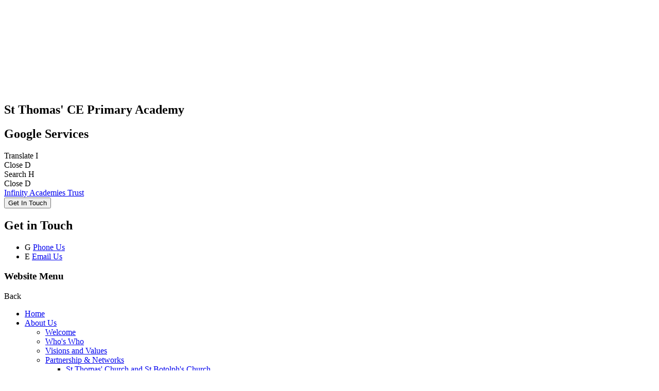

--- FILE ---
content_type: text/html; charset=utf-8
request_url: https://www.stthomasacademy.co.uk/5a-diversity-class/
body_size: 187337
content:

<!doctype html>

            <!--[if IE 6]><html class="lt-ie10 lt-ie9 lt-ie8 lt-ie7 ie6 ie responsive" lang="en"><![endif]-->
            <!--[if IE 7]><html class="lt-ie10 lt-ie9 lt-ie8 ie7 ie responsive" lang="en"><![endif]-->
            <!--[if IE 8]><html class="lt-ie10 lt-ie9 ie8 ie responsive" lang="en"><![endif]-->
            <!--[if IE 9]><html class="lt-ie10 ie9 ie responsive" lang="en"><![endif]-->
            <!--[if gt IE 9]><!--><html class="responsive" lang="en"><!--<![endif]-->
            
  <head>
    <meta charset="utf-8">
    <meta http-equiv="X-UA-Compatible" content="IE=edge">
    <meta name="viewport" content="width=device-width, initial-scale=1, user-scalable=no">
    <meta name="description" content="St Thomas' CE Primary Academy">

    <title>5A Diversity Class | St Thomas' CE Primary Academy</title>

    




  <link rel="stylesheet" href="https://primarysite-prod-sorted.s3.amazonaws.com/static/7.0.4/gen/presenter_prologue_css.7b7812f9.css" type="text/css">




<style type="text/css">
  .ps_primarysite-editor_panel-site-coloured-content {
    background-color: #FFF!important;
  }
</style>


  <link rel="stylesheet" href="https://primarysite-prod-sorted.s3.amazonaws.com/static/7.0.4/gen/all-site-icon-choices.034951b5.css" type="text/css">



    
    <link rel="shortcut icon" href="https://primarysite-prod.s3.amazonaws.com/theme/StThomascofeBoston/favicon.ico">
    <link rel="apple-touch-icon" href="https://primarysite-prod.s3.amazonaws.com/theme/StThomascofeBoston/apple-touch-icon-precomposed.png">
    <link rel="apple-touch-icon-precomposed" href="https://primarysite-prod.s3.amazonaws.com/theme/StThomascofeBoston/apple-touch-icon-precomposed.png">
    
    <meta name="application-name" content="St Thomas' CE Primary Academy">
    <meta name="msapplication-TileColor" content="#404258">
    <meta name="msapplication-TileImage" content="https://primarysite-prod.s3.amazonaws.com/theme/StThomascofeBoston/metro-icon.png">

    
    <link rel="stylesheet" type="text/css" href="https://primarysite-prod.s3.amazonaws.com/theme/BuildAssets/right-nav.css">
    <link rel="stylesheet" type="text/css" href="https://primarysite-prod.s3.amazonaws.com/theme/StThomascofeBoston/style.css">
    
    
    <link href="https://fonts.googleapis.com/css?family=Just+Another+Hand|Open+Sans:400,400i,600,700,700i" rel="stylesheet">
    
    

    

<script>
  // This is the first instance of `window.psProps`, so if these values are removed, make sure
  // `window.psProps = {};` is still there because it's used in other places.
  window.psProps = {
    lazyLoadFallbackScript: 'https://primarysite-prod-sorted.s3.amazonaws.com/static/7.0.4/gen/lazy_load.1bfa9561.js',
    picturefillScript: 'https://primarysite-prod-sorted.s3.amazonaws.com/static/7.0.4/gen/picturefill.a26ebc92.js'
  };
</script>


  <script type="text/javascript" src="https://primarysite-prod-sorted.s3.amazonaws.com/static/7.0.4/gen/presenter_prologue_js.cfb79a3d.js"></script>


<script type="text/javascript">
  function ie() {
    for (var v = 3, el = document.createElement('b'), all = el.all || [];
      el.innerHTML = '<!--[if gt IE ' + (++v) + ']><i><![endif]-->', all[0]; );
    return v > 4 ? v : document.documentMode;
  }

  $(function() {
    switch (ie()) {
      case 10:
        ps.el.html.addClass('ie10');
      case 9:
      case 8:
        ps.el.body.prepend(
          '<div class="unsupported-browser">' +
            '<span class="warning-logo">&#xe00a; </span>' +
            'This website may not display correctly as you are using an old version of ' +
            'Internet Explorer. <a href="/primarysite/unsupported-browser/">More info</a>' +
          '</div>');
        break;
    }
  });
</script>

<script type="text/javascript">
  $(function() {
    ps.el.body
      .data('social_media_url', 'https://social.secure-primarysite.net/site/st-thomas-cofe-boston/')
      .data('social_media_api', 'https://social.secure-primarysite.net/api/site-connected/st-thomas-cofe-boston/')
      .data('STATIC_URL', 'https://primarysite-prod-sorted.s3.amazonaws.com/static/7.0.4/')
      .data('site_width', 698)
      .data('news_width', 510)
      .data('csrf_token', 'ZuTX3xwVdymkmPa9vweB25C2pDXs2r2kOH0fdXItRTTfKbx97QsWHd0QAOkv5mvA')
      .data('disable_right_click', 'True')
      .data('normalize_css', 'https://primarysite-prod-sorted.s3.amazonaws.com/static/7.0.4/gen/normalize_css.7bf5a737.css')
      .data('ck_editor_counterbalances', 'https://primarysite-prod-sorted.s3.amazonaws.com/static/7.0.4/gen/ck_editor_counterbalances.2519b40e.css')
      .data('basic_site', false)
      // Seasonal Effects
      .data('include_seasonal_effects', '')
      .data('show_seasonal_effects_on_page', '')
      .data('seasonal_effect', '8')
      .data('can_enable_seasonal_effects', 'True')
      .data('seasonal_effect_active', 'False')
      .data('disablePicturesBlock', false)
      .data('hasNewCookiePopup', true);

    if (document.documentElement.dataset.userId) {
      window.updateCsrf();
    }
  });
</script>


<script>

function recaptchaCallback() {
    grecaptcha.ready(function() {
        var grecaptcha_execute = function(){
    grecaptcha.execute('6LcHwgAiAAAAAJ6ncdKlMyB1uNoe_CBvkfgBiJz1', {action: 'homepage'}).then(function(token) {
        document.querySelectorAll('input.django-recaptcha-hidden-field').forEach(function (value) {
            value.value = token;
        });
        return token;
    })
};
grecaptcha_execute()
setInterval(grecaptcha_execute, 120000);


    });
  };
</script>






  </head>

  <body>
  	

    <div class="container"> 
      		
    <div class="responsive-bar visible-small">
      <div class="nav-trigger-wrap nav-toggle responsive-only" id="menu-trigger">
        <div class="trigger-lines">
          <span class="burger-line">&nbsp;</span>
          <span class="burger-line">&nbsp;</span>
          <span class="burger-line">&nbsp;</span>
        </div>
      </div>
      <span class="responsive-bar-search icon-font-magnify"></span> 
    </div> <!-- end responsive-bar -->
      
      <svg xmlns="http://www.w3.org/2000/svg" style="display: none;">
    <symbol id="watermark" viewBox="0 0 315.02 186.58">
        <title>watermark</title>
        <g>
            <path style="fill:#FCFCFC;" d="M76.96,148.26c-0.96-0.14-0.99,0.58-0.99,0.58s0.03,3.63-0.07,8.36s-0.27,4.21-1.1,8.99 c-0.83,4.78-4.24,10.48-5.66,12.23c-1.42,1.75-4.35,4.24-4.56,4.52c-0.22,0.28,0.04,1.66,0.04,1.66c0.61-0.23,0.44-1.14,0.44-1.14 s0.53-0.48,1.07-0.93c0.53-0.45,4-2.94,5.89-6.13c1.03-1.74,3.25-5.87,4.26-9.37c1.01-3.5,1.64-15.97,1.64-16.86 S77.92,148.4,76.96,148.26z" />
            <path style="fill:#FCFCFC;" d="M42.13,157.49l-2.03,0.23c0,0,0.05,0.74,0.22,1.97l4.25-3.7L42.13,157.49z" />
            <path style="fill:#FCFCFC;" d="M79.85,146.67c0,0-8.64-4.4-16.22-4.45c-7.57-0.04-14.15,3.09-14.15,3.09l-1.8,8.35l0.7,0.21 l1.63-1.66c-1.87,4.02-7.18,7.9-9.38,9.39c0.68,3.74,2.17,9.47,5.35,13.98c5.16,7.32,10.25,8.9,16.06,8.8c0,0,0.32,2.37,2.44,2.19 s2.12-3.16,2.12-3.16s8.17-1.77,11.44-14.35C81.3,156.47,79.85,146.67,79.85,146.67z M76.28,167.04c-1.01,3.5-3.23,7.63-4.26,9.37 c-1.89,3.19-5.36,5.68-5.89,6.13c-0.53,0.45-1.07,0.93-1.07,0.93s0.18,0.91-0.44,1.14c0,0-0.26-1.38-0.04-1.66 c0.22-0.28,3.15-2.77,4.56-4.52c1.42-1.75,4.83-7.45,5.66-12.23c0.83-4.78,0.99-4.26,1.1-8.99s0.07-8.36,0.07-8.36 s0.03-0.72,0.99-0.58s0.96,1.03,0.96,1.92S77.29,163.54,76.28,167.04z" />
            <path style="fill:#FCFCFC;" d="M48.38,153.87l-0.7-0.21l-0.33-0.1l-2.79,2.42l-4.25,3.7c0.08,0.55,0.18,1.2,0.31,1.92 c2.21-1.49,7.51-5.37,9.38-9.39L48.38,153.87z" />
        </g>
        <path style="fill:#FCFCFC;" d="M36.79,134.5c-9.21-9.09-23.25-8.78-23.25-8.78s-8.46,9.5-12.01,18.68 c-3.55,9.18-0.19,17.51,2.97,19.71c0,0-0.58,3.1,0,3.94c0.58,0.84,3.68,0.65,4.46,0.06c0,0,3.62,2.78,11.05,2 c7.43-0.78,21.58-10.15,26.88-16.09C46.89,154.03,46,143.6,36.79,134.5z M42.12,155.43c-2.41,2.08-10.09,7.63-16.5,10.37 c-6.41,2.74-16,1.37-16,1.37s-0.61-0.03-1.27-0.2l-1.98,0.28c0,0,1.55-1.27,1.98-1.47c0,0,3.57,1.45,10.06,0.2 c6.49-1.24,13.26-5.25,14.48-6.08c2.16-1.48,7.4-5.68,8.59-6.9c1.19-1.22,2.15-1.72,2.59-1.42 C44.5,151.88,44.53,153.35,42.12,155.43z" />
        <path style="fill:#FCFCFC;" d="M313.71,67.91c-1.45-2.52-8.35-7.65-9.8-9.58s-0.97-2.56-3.53-5.42c-2.56-2.86-14.59-0.82-16-0.85 c-1.41-0.04-7.57,0.82-8.98-1.19s0.59-4.86,2.82-7.13s3.88-5.58,3.88-6.89c0-1.31-1.84-8.4-10.55-8.35 c-8.71,0.05-19.42,5.46-23.83,6.46c-4.41,1-5.09-1.05-5.2-3.94s4.57-13.83,4.98-15.22c0.41-1.4,4.45-12.32-2.33-15.06 s-16.62,2.64-24.28,8.7c-7.66,6.06-21.79,15.79-24.43,14.65s-2.12-4.92-2.9-10.3s-3.78-7.56-5.69-8.44 c-1.92-0.88-10.25-3.93-20.5,8.49c-10.25,12.42-19.47,26.76-21.9,29.82c-2.43,3.05-7.87,10.87-12.74,10.82 c-4.87-0.05-5.59-4.3-6.52-6.26s-3.26-4.63-5.65-5.23c-2.38-0.6-6.46-2.09-14.3,6.85c-7.85,8.94-23.94,34.86-27.61,44.59 c-3.67,9.73-8.94,27.51-8.94,27.51s0.01,0.01,0.03,0.02c2.67-1.39,9.25-4.82,12.08-6.29c3.59-1.86,19.95-9.32,29.33-13.25 c9.39-3.93,28.92-11.18,45.07-15.88s38.17-9.18,61.5-12.15s60.19-2.07,75.65,0.14c0,0-30.48,0.12-46.78,1.28 c-16.3,1.16-47.82,6.09-63.54,9.42c-15.72,3.33-49.27,12.46-80.57,25.29c-15.93,6.53-24.38,10.93-28.85,13.68 c0.29,0.26,0.99,1.13,2.54,2.4c1.83,1.49,2.16,4.47,6.41,9.1s13.3,11,18.53,13.55c5.23,2.55,21.12,8.88,29.49,9.05 c8.37,0.17,9.23-5.53,9.97-8.97c0.74-3.44-1.7-7.51,0.5-10.72c2.21-3.21,6.15-2.24,10.33-0.08c4.18,2.17,19.15,11.61,25.81,14.94 c6.66,3.33,10.64,3.64,17.64,1.74c7-1.9,8.78-4.68,9.21-7.55c0.43-2.86-3.06-5.65-2.59-12.58c0.46-6.93,7.78-7.66,15.01-7.04 c7.24,0.62,21.94,3.71,28.36,4.84c6.42,1.12,14.97,0.23,18.92-3.17c3.95-3.4,1.33-6.52,0.63-7.45s-5.52-7.11-6.8-12.32 c-1.28-5.21,6.68-6.24,8.85-6.3s8.68,0.82,9.44-3.64c0.76-4.46-5.16-6.22-4.63-8.8c0.53-2.58,5.04-2.23,12.26-1.23 s15.24,1.22,18.36-0.15s2.15-4.45,3.53-6.31c1.37-1.86,5.86-5.23,8.13-7.35C315.79,74.07,315.16,70.43,313.71,67.91z" />
        <g>
            <path style="fill:#FCFCFC;" d="M56.66,141.83c0,0,0.02,0.03,0.06,0.08c0-0.03,0-0.06,0-0.09C56.7,141.83,56.68,141.83,56.66,141.83 z" />
            <path style="fill:#FCFCFC;" d="M51.21,130.33c0.02,0.01,0.11,0.09,0.24,0.2c1.19-0.54,2.63-0.2,3.31-0.2 c0.79,0,0.79-0.17,1.52-0.77c0.73-0.61,2.26-0.18,2.26-0.18s-0.02,0.06,2.81-1.89c2.83-1.95,2.72-3.01,2.72-3.01 c-3.43,0.53-16.36,1.49-16.36,1.49l-0.04,1.56c0,0,0.72,0.48,1.65,1.21c0.94,0.73,1.6,2.11,1.6,2.11c0.02-0.02,0.05-0.03,0.07-0.04 c-0.05-0.05-0.09-0.07-0.09-0.08L51.21,130.33z" />
            <path style="fill:#FCFCFC;" d="M83.62,140.03c-0.14-1.91-1.4-3.31-1.4-3.31c-0.12-1.15-1.83-1.62-1.83-1.62s0.02-0.62-0.76-1.41 c-0.78-0.8-2.7-0.71-2.7-0.71s0.02-1.05-1.21-1.61c-1.23-0.56-2.84,0.14-2.84,0.14s-0.33-0.71-1.38-0.91 c-1.05-0.2-2.34,0.25-2.34,0.25s-0.45-0.62-1.59-0.78s-1.97,0.09-1.97,0.09c-0.53-0.53-1.91-0.39-1.91-0.39 c0.81-1.49,7.88-4.59,8.84-5.09c0.96-0.5,0.12-0.61,0.12-0.61c-2.98-0.39-3.18-1.92-3.18-1.92s-5.98,0.83-7.84,1.01 c-1.86,0.18-9.24,0.23-11.08-0.23c-1.84-0.47-5.58-1.46-6.9-1.52c-1.32-0.06-1.57-0.58-2.12-1.13c-0.54-0.54-2.64-1.22-2.64-1.22 s-0.06-0.54-1.13-1.31c-1.07-0.76-2.37-0.52-2.37-0.52s-0.12-0.38-1.13-1.27c-1-0.88-2.45-0.54-2.45-0.54s-0.88-1.07-1.31-1.39 c-0.42-0.32-1.43-0.64-1.91-0.22s-0.96,0.14-0.96,0.14s-0.58-0.84-1.79-0.96c-1.21-0.12-2.19,0.74-2.19,0.74s-0.94-0.58-1.83-0.28 c-0.88,0.3-1.55,1.41-1.55,1.41c-0.3-0.12-1.37-0.22-2.11,0.28c-0.74,0.5-1.17,0.96-2.19,1.69c-1.03,0.72-3.08,2.93-3.26,4.74 c-0.18,1.81,0.54,4.5,0.54,4.5c6.71-0.42,16.11-0.45,24.93,8.33c8.82,8.77,9.04,19.66,9.04,19.66c9.57,2.97,10.61-4.76,10.61-4.76 c0.9-1.3,0.12-2.98,0.12-2.98c0.84-2.19-0.92-3.24-0.92-3.24c0.11-0.43-0.13-0.89-0.26-1.11l-0.04,0c0-0.01,0-0.04,0-0.05 c-0.03-0.05-0.06-0.08-0.06-0.08c0.02,0,0.04-0.01,0.06-0.01c-0.01-0.52-0.17-1.63-0.44-2.22c-0.15-0.32-0.38-0.59-0.61-0.86 c-0.25-0.29-0.48-0.56-0.61-0.88c-0.09-0.24-0.12-0.51-0.15-0.81c-0.05-0.49-0.09-0.99-0.44-1.28c-0.69-0.57-1.47-1.91-1.5-1.97 l-0.03-0.07c-0.35-1.5-1.61-2.63-1.96-2.92c-0.02,0.02-0.05,0.03-0.07,0.04c0,0-0.66-1.38-1.6-2.11c-0.94-0.73-1.65-1.21-1.65-1.21 l0.04-1.56c0,0,12.93-0.96,16.36-1.49c0,0,0.11,1.07-2.72,3.01c-2.83,1.95-2.81,1.89-2.81,1.89s-1.52-0.42-2.26,0.18 c-0.73,0.61-0.73,0.77-1.52,0.77c-0.68,0-2.13-0.34-3.31,0.2c0.5,0.43,1.62,1.55,1.98,3.04c0.12,0.2,0.8,1.33,1.37,1.8 c0.51,0.42,0.57,1.08,0.62,1.62c0.02,0.26,0.05,0.5,0.11,0.67c0.1,0.25,0.31,0.49,0.52,0.74c0.24,0.28,0.51,0.59,0.68,0.97 c0.3,0.65,0.46,1.74,0.48,2.34c13.43-2.51,22.76,5.14,22.76,5.14s1.38-0.86,2.57-2.47S83.76,141.94,83.62,140.03z" />
            <path style="fill:#FCFCFC;" d="M56.72,141.97l0.04,0c-0.01-0.02-0.02-0.04-0.04-0.06C56.72,141.93,56.72,141.95,56.72,141.97z" />
            <path style="fill:#FCFCFC;" d="M56.06,138.41c-0.22-0.25-0.42-0.5-0.52-0.74c-0.07-0.17-0.09-0.41-0.11-0.67 c-0.05-0.53-0.11-1.2-0.62-1.62c-0.57-0.47-1.25-1.6-1.37-1.8c-0.36-1.49-1.49-2.61-1.98-3.04c-0.16,0.07-0.31,0.16-0.45,0.27 c0.35,0.29,1.61,1.43,1.96,2.92l0.03,0.07c0.03,0.06,0.81,1.4,1.5,1.97c0.35,0.29,0.4,0.79,0.44,1.28c0.03,0.3,0.05,0.58,0.15,0.81 c0.13,0.32,0.36,0.6,0.61,0.88c0.23,0.27,0.46,0.54,0.61,0.86c0.27,0.59,0.43,1.7,0.44,2.22c0.17-0.03,0.33-0.06,0.5-0.09 c-0.02-0.6-0.18-1.69-0.48-2.34C56.57,139.01,56.3,138.69,56.06,138.41z" />
        </g>
    </symbol>
    <symbol id="trust" viewBox="0 0 365 261.35">
        <title>trust</title>
        <path style="fill:none;" d="M301.82,43.91c0.11-0.75,0.01-1.46-0.3-2.12c-0.31-0.66-0.74-1.17-1.31-1.53 c-0.87-0.55-1.86-0.7-2.97-0.46c-1.11,0.24-2.1,0.93-2.98,2.06l6.66,4.19C301.45,45.11,301.75,44.39,301.82,43.91z" />
        <path style="fill:none;" d="M246.79,252.83c-0.4-0.05-1.13,0.05-2.18,0.32c-1.55,0.39-2.75,0.64-3.61,0.75 c-0.22,0.44-0.37,0.84-0.45,1.19c-0.08,0.35-0.08,0.65-0.01,0.91c0.09,0.33,0.37,0.57,0.84,0.7c0.8,0.24,1.85,0.18,3.14-0.18 c1.23-0.34,2.07-0.81,2.53-1.42c0.46-0.6,0.62-1.15,0.49-1.65C247.42,253.09,247.18,252.88,246.79,252.83z" />
        <path style="fill:none;" d="M277.74,44.45c1.01,0.5,2.23,0.48,3.68-0.06l3.9-7.84c0.31-0.79,0.45-1.57,0.43-2.36 s-0.23-1.47-0.62-2.06c-0.39-0.59-0.85-1.01-1.37-1.27c-0.97-0.48-2.06-0.48-3.26,0.02c-1.58,0.65-2.92,2.08-4.02,4.3 c-1.11,2.24-1.48,4.19-1.1,5.87C275.75,42.72,276.54,43.85,277.74,44.45z" />
        <path style="fill:none;" d="M259.67,238.91c-0.72-0.46-1.44-0.55-2.17-0.27c-0.35,0.14-0.66,0.38-0.93,0.72 c-0.27,0.35-0.42,0.83-0.43,1.44c-0.01,0.61,0.14,1.33,0.46,2.16c0.52,1.34,1.22,2.39,2.12,3.15c0.9,0.77,1.78,0.98,2.64,0.65 c0.64-0.25,1.07-0.72,1.28-1.41c0.21-0.7,0.06-1.69-0.44-3C261.56,240.73,260.72,239.58,259.67,238.91z" />
        <path style="fill:none;" d="M339.77,99.54c0.66,1,1.62,1.55,2.88,1.66s2.89-0.51,4.9-1.84c2.52-1.66,4.14-3.51,4.87-5.55 c0.51-1.39,0.38-2.65-0.36-3.78c-0.36-0.55-0.89-0.99-1.58-1.33c-0.69-0.34-1.56-0.41-2.6-0.21c-1.04,0.2-2.2,0.72-3.48,1.56 c-2.06,1.36-3.57,2.95-4.53,4.76C338.92,96.62,338.89,98.2,339.77,99.54z" />
        <path style="fill:none;" d="M316.51,63.89c-0.71,0.16-1.3,0.5-1.78,1.02c-0.6,0.66-0.9,1.39-0.9,2.18s0.26,1.42,0.77,1.89 c0.7,0.63,2.03,1,4,1.11l4.34-4.8c-1.88-0.7-3.13-1.12-3.74-1.26C318.12,63.78,317.22,63.73,316.51,63.89z" />
        <path style="fill:none;" d="M242.15,249.74c0.52-0.15,0.89-0.46,1.12-0.95c0.23-0.49,0.22-1.15-0.01-1.99 c-0.31-1.1-0.78-1.89-1.43-2.38c-0.47-0.36-0.99-0.46-1.53-0.31c-0.5,0.14-0.87,0.46-1.1,0.96c-0.23,0.5-0.22,1.17,0.01,2.02 c0.3,1.09,0.77,1.87,1.4,2.34C241.09,249.79,241.61,249.89,242.15,249.74z" />
        <path style="fill:none;" d="M268.7,26.73c-0.04-0.76-0.28-1.43-0.71-2.02c-0.43-0.59-0.96-1-1.58-1.24 c-0.96-0.37-1.96-0.32-3,0.14c-1.04,0.46-1.88,1.33-2.51,2.61l7.35,2.81C268.58,27.98,268.73,27.22,268.7,26.73z" />
        <path style="fill:none;" d="M118.74,31.77c-0.71,0.86-1.16,1.64-1.34,2.35s-0.14,1.39,0.12,2.04c0.32,0.83,0.84,1.42,1.55,1.78 c0.71,0.36,1.39,0.41,2.03,0.16c0.88-0.34,1.81-1.36,2.79-3.07l-2.34-6.04C120.07,30.36,119.13,31.28,118.74,31.77z" />
        <path style="fill:none;" d="M105.99,33.87c-0.54-0.95-1-1.58-1.37-1.89c-0.58-0.48-1.24-0.77-1.96-0.85 c-0.72-0.08-1.39,0.02-1.98,0.32c-0.92,0.46-1.57,1.22-1.94,2.29c-0.37,1.07-0.3,2.28,0.21,3.61L105.99,33.87z" />
        <path style="fill:none;" d="M200.11,252.16c-0.54-0.66-1.21-0.96-1.98-0.91c-0.38,0.02-0.74,0.16-1.11,0.41 c-0.36,0.25-0.65,0.66-0.84,1.24s-0.27,1.31-0.22,2.2c0.09,1.43,0.45,2.64,1.07,3.65s1.4,1.47,2.32,1.42 c0.69-0.04,1.23-0.36,1.64-0.96s0.57-1.6,0.49-2.99C201.37,254.47,200.92,253.12,200.11,252.16z" />
        <path style="fill:none;" d="M182.3,24.86c0.94-0.05,2.14-0.73,3.61-2.05l-0.34-6.47c-1.83,0.84-3,1.43-3.53,1.77 c-0.95,0.6-1.62,1.2-2,1.82c-0.39,0.62-0.56,1.27-0.53,1.98c0.05,0.89,0.35,1.61,0.91,2.17C180.99,24.63,181.61,24.89,182.3,24.86 z" />
        <path style="fill:none;" d="M156.39,26.37c1.59,1.45,3.48,2.01,5.67,1.67c2.33-0.37,4.12-1.58,5.35-3.64 c1.24-2.06,1.55-5.05,0.93-8.97c-0.67-4.25-2-7.29-4-9.12c-1.6-1.45-3.59-1.99-5.96-1.62c-2.22,0.35-3.88,1.45-4.96,3.31 c-1.35,2.32-1.72,5.45-1.1,9.41C152.96,21.47,154.31,24.46,156.39,26.37z" />
        <path style="fill:none;" d="M76.96,190.15c-0.96-0.14-0.99,0.58-0.99,0.58s0.03,3.63-0.07,8.36s-0.27,4.21-1.1,8.99 c-0.83,4.78-4.24,10.48-5.66,12.23c-1.42,1.75-4.35,4.24-4.56,4.52c-0.22,0.28,0.04,1.66,0.04,1.66c0.61-0.23,0.44-1.14,0.44-1.14 s0.53-0.48,1.07-0.93c0.53-0.45,4-2.94,5.89-6.13c1.03-1.74,3.25-5.87,4.26-9.37c1.01-3.5,1.64-15.97,1.64-16.86 S77.92,190.29,76.96,190.15z" />
        <path style="fill:none;" d="M337.76,176.26c-1.57-0.77-2.97-1.04-4.19-0.82c-0.84,0.15-1.43,0.57-1.78,1.27 c-0.17,0.34-0.23,0.73-0.2,1.17s0.25,0.89,0.66,1.35c0.4,0.46,1,0.88,1.8,1.28c1.29,0.63,2.52,0.93,3.7,0.88 c1.18-0.05,1.97-0.48,2.38-1.31c0.3-0.62,0.3-1.25-0.02-1.91C339.8,177.51,339.01,176.87,337.76,176.26z" />
        <path style="fill:none;" d="M44.07,193.47c-0.43-0.3-1.39,0.2-2.59,1.42c-1.19,1.22-6.43,5.42-8.59,6.9 c-1.22,0.83-7.99,4.84-14.48,6.08c-6.49,1.24-10.06-0.2-10.06-0.2c-0.43,0.2-1.98,1.47-1.98,1.47l1.98-0.28 c0.66,0.18,1.27,0.2,1.27,0.2s9.58,1.37,16-1.37c6.41-2.74,14.1-8.29,16.5-10.37C44.53,195.24,44.5,193.77,44.07,193.47z" />
        <path style="fill:none;" d="M54.76,172.23c0.79,0,0.79-0.17,1.52-0.77c0.73-0.61,2.26-0.18,2.26-0.18s-0.02,0.06,2.81-1.89 c2.83-1.95,2.72-3.01,2.72-3.01c-3.43,0.53-16.36,1.49-16.36,1.49l-0.04,1.56c0,0,0.72,0.48,1.65,1.21 c0.94,0.73,1.6,2.11,1.6,2.11c0.02-0.02,0.05-0.03,0.07-0.04c0.15-0.11,0.3-0.2,0.45-0.27C52.64,171.89,54.08,172.23,54.76,172.23 z" />
        <path style="fill:none;" d="M339.75,166.93c0.04,1.15,0.1,1.9,0.16,2.26c0.11,0.63,0.28,1.12,0.52,1.46 c0.24,0.34,0.56,0.58,0.94,0.72c0.48,0.17,0.94,0.18,1.36,0c0.42-0.17,0.7-0.44,0.84-0.82c0.18-0.51,0.08-1.29-0.29-2.36 L339.75,166.93z" />
        <path style="fill:none;" d="M102.9,234.18c-0.34-0.16-0.73-0.21-1.17-0.17c-0.44,0.05-0.88,0.28-1.33,0.69 c-0.45,0.42-0.86,1.03-1.23,1.83c-0.6,1.3-0.87,2.54-0.79,3.72c0.08,1.18,0.53,1.96,1.37,2.35c0.62,0.29,1.26,0.27,1.9-0.06 c0.65-0.33,1.26-1.13,1.85-2.4c0.73-1.59,0.97-2.99,0.72-4.21C104.04,235.09,103.61,234.51,102.9,234.18z" />
        <path style="fill:none;" d="M176.52,256.94c-0.25,0.34-0.38,0.71-0.4,1.12c-0.02,0.51,0.12,0.95,0.42,1.3 c0.29,0.35,0.64,0.53,1.04,0.54c0.54,0.02,1.26-0.32,2.16-1.01l0.12-3.75c-1.08,0.4-1.78,0.68-2.1,0.85 C177.18,256.29,176.77,256.61,176.52,256.94z" />
        <path style="fill:none;" d="M309.2,213.76c-0.01-0.54-0.3-1.13-0.87-1.79c-0.75-0.86-1.52-1.37-2.31-1.54 c-0.58-0.12-1.09,0.01-1.52,0.38c-0.39,0.34-0.59,0.79-0.58,1.34c0.01,0.55,0.3,1.16,0.88,1.81c0.74,0.85,1.5,1.36,2.27,1.51 c0.59,0.11,1.1-0.01,1.52-0.39C309.01,214.74,309.21,214.3,309.2,213.76z" />
        <path style="fill:none;" d="M17.24,167.84c4.8,0.54,13.28,2.37,19.55,8.56c8.82,8.7,10.01,18.63,10.1,19.47l0.31-0.27 c-0.13-1.95-1.14-11.46-9.02-19.29C30.99,169.16,23.43,167.85,17.24,167.84z" />
        <path style="fill:none;" d="M50.82,73.75c-0.85-0.68-1.51-1.1-1.97-1.25c-0.72-0.23-1.43-0.25-2.14-0.06s-1.28,0.54-1.72,1.03 c-0.69,0.76-1,1.71-0.95,2.85c0.05,1.14,0.56,2.23,1.53,3.28L50.82,73.75z" />
        <path style="fill:none;" d="M164.47,251.03c-0.33-0.26-0.68-0.42-1.06-0.45c-0.58-0.06-1.13,0.12-1.64,0.53 c-0.51,0.41-0.84,1.02-1.01,1.83l4.48,0.46c0.03-0.63,0-1.08-0.09-1.35C165.03,251.63,164.8,251.29,164.47,251.03z" />
        <path style="fill:none;" d="M314.12,215.89c-0.38,0.12-0.99,0.53-1.83,1.23c-1.23,1.02-2.21,1.76-2.93,2.23 c-0.01,0.49,0.02,0.92,0.1,1.27c0.08,0.35,0.21,0.62,0.38,0.82c0.23,0.26,0.58,0.35,1.06,0.28c0.83-0.13,1.74-0.64,2.75-1.51 c0.96-0.84,1.52-1.63,1.68-2.37c0.16-0.74,0.07-1.31-0.27-1.69C314.8,215.85,314.49,215.77,314.12,215.89z" />
        <path style="fill:none;" d="M41.4,202.96c-0.04,0.03-0.09,0.06-0.13,0.09C41.32,203.02,41.36,202.99,41.4,202.96z" />
        <path style="fill:none;" d="M43.18,201.64c-0.01,0-0.01,0.01-0.02,0.01C43.17,201.65,43.18,201.65,43.18,201.64z" />
        <path style="fill:#FFFFFF;" d="M46.89,195.92c0,0,0-0.03-0.01-0.06c-0.09-0.84-1.28-10.76-10.1-19.47 c-6.26-6.18-14.75-8.01-19.55-8.56c-1.41,0-2.75,0.06-4,0.14c0,0,0-0.01,0-0.02c-1.5,1.74-8.55,10.16-11.72,18.34 c-3.55,9.18-0.19,17.51,2.97,19.71c0,0-0.58,3.1,0,3.94c0.58,0.84,3.68,0.65,4.46,0.06c0,0,3.62,2.78,11.05,2 c5.26-0.55,13.86-5.4,20.33-10.29C43.02,199.7,45.34,197.66,46.89,195.92z M9.62,209.06c0,0-0.61-0.03-1.27-0.2l-1.98,0.28 c0,0,1.55-1.27,1.98-1.47c0,0,3.57,1.45,10.06,0.2c6.49-1.24,13.26-5.25,14.48-6.08c2.16-1.48,7.4-5.68,8.59-6.9 c1.19-1.22,2.15-1.72,2.59-1.42c0.43,0.3,0.46,1.77-1.95,3.85c-2.41,2.08-10.09,7.63-16.5,10.37 C19.2,210.43,9.62,209.06,9.62,209.06z" />
        <path style="fill:#FFFFFF;" d="M141.08,180.5c2.21-3.21,6.15-2.24,10.33-0.08c4.18,2.17,19.15,11.61,25.81,14.94 c6.66,3.33,10.64,3.64,17.64,1.74c7-1.9,8.78-4.68,9.21-7.55c0.43-2.86-3.06-5.65-2.59-12.58c0.46-6.93,7.78-7.66,15.01-7.04 c7.24,0.62,21.94,3.71,28.36,4.84c6.42,1.12,14.97,0.23,18.92-3.17c3.95-3.4,1.33-6.52,0.63-7.45s-5.52-7.11-6.8-12.32 c-1.28-5.21,6.68-6.24,8.85-6.3s8.68,0.82,9.44-3.64c0.76-4.46-5.16-6.22-4.63-8.8c0.53-2.58,5.04-2.23,12.26-1.23 s15.24,1.22,18.36-0.15s2.15-4.45,3.53-6.31c1.37-1.86,5.86-5.23,8.13-7.35c2.26-2.12,1.63-5.75,0.19-8.28s-8.35-7.65-9.8-9.58 s-0.97-2.56-3.53-5.42c-2.56-2.86-14.59-0.82-16-0.85c-1.41-0.04-7.57,0.82-8.98-1.19s0.59-4.86,2.82-7.13s3.88-5.58,3.88-6.89 c0-1.31-1.84-8.4-10.55-8.35c-8.71,0.05-19.42,5.46-23.83,6.46c-4.41,1-5.09-1.05-5.2-3.94s4.57-13.83,4.98-15.22 c0.41-1.4,4.45-12.32-2.33-15.06s-16.62,2.64-24.28,8.7c-7.66,6.06-21.79,15.79-24.43,14.65s-2.12-4.92-2.9-10.3 s-3.78-7.56-5.69-8.44c-1.92-0.88-10.25-3.93-20.5,8.49c-10.25,12.42-19.47,26.76-21.9,29.82c-2.43,3.05-7.87,10.87-12.74,10.82 c-4.87-0.05-5.59-4.3-6.52-6.26s-3.26-4.63-5.65-5.23c-2.38-0.6-6.46-2.09-14.3,6.85c-7.85,8.94-23.94,34.86-27.61,44.59 c-3.67,9.73-8.94,27.51-8.94,27.51s0.01,0.01,0.03,0.02c2.67-1.39,9.25-4.82,12.08-6.29c3.59-1.86,19.95-9.32,29.33-13.25 c9.39-3.93,28.92-11.18,45.07-15.88s38.17-9.18,61.5-12.15s60.19-2.07,75.65,0.14c0,0-30.48,0.12-46.78,1.28 c-16.3,1.16-47.82,6.09-63.54,9.42c-15.72,3.33-49.27,12.46-80.57,25.29c-15.93,6.53-24.38,10.93-28.85,13.68 c0.29,0.26,0.99,1.13,2.54,2.4c1.83,1.49,2.16,4.47,6.41,9.1s13.3,11,18.53,13.55c5.23,2.55,21.12,8.88,29.49,9.05 c8.37,0.17,9.23-5.53,9.97-8.97C141.31,187.78,138.87,183.72,141.08,180.5z" />
        <path style="fill:#FFFFFF;" d="M79.94,189.37l-0.28-0.23c-0.03-0.02-1.33-1.07-3.63-2.24c-3.22-1.25-7.99-2.76-12.41-2.79 c-2.15-0.01-4.22,0.24-6.08,0.59c0,0.01,0,0.02,0,0.03c0.69,0.56,1.49,1.76,0.93,3.47c0.19,0.52,0.6,1.96-0.18,3.18 c-0.16,0.84-1.35,5.75-7.1,5.75c-0.9,0-1.87-0.13-2.9-0.37c0,0,0,0,0,0c-1.49,1.86-3.44,3.57-5.12,4.88 c-0.01,0-0.01,0.01-0.02,0.01c-0.64,0.5-1.24,0.94-1.76,1.31c-0.05,0.03-0.09,0.06-0.13,0.09c-0.23,0.16-0.45,0.32-0.65,0.45 c0.68,3.74,2.17,9.47,5.35,13.98c5.16,7.32,10.25,8.9,16.06,8.8c0,0,0.32,2.37,2.44,2.19c2.12-0.18,2.12-3.16,2.12-3.16 s8.17-1.77,11.44-14.35C80.75,200.48,80.2,191.95,79.94,189.37L79.94,189.37z M76.28,208.93c-1.01,3.5-3.23,7.63-4.26,9.37 c-1.89,3.19-5.36,5.68-5.89,6.13c-0.53,0.45-1.07,0.93-1.07,0.93s0.18,0.91-0.44,1.14c0,0-0.26-1.38-0.04-1.66 c0.22-0.28,3.15-2.77,4.56-4.52c1.42-1.75,4.83-7.45,5.66-12.23c0.83-4.78,0.99-4.26,1.1-8.99s0.07-8.36,0.07-8.36 s0.03-0.72,0.99-0.58s0.96,1.03,0.96,1.92S77.29,205.43,76.28,208.93z" />
        <path style="fill:#FFFFFF;" d="M17.24,167.84c6.18,0.01,13.75,1.32,20.94,8.46c7.88,7.83,8.89,17.34,9.02,19.29 c0.02,0.23,0.02,0.37,0.02,0.37c0.5,0.16,0.97,0.28,1.43,0.37c8.24,1.8,9.18-5.13,9.18-5.13c0.9-1.3,0.12-2.98,0.12-2.98 c0.84-2.19-0.92-3.24-0.92-3.24c0.11-0.43-0.13-0.89-0.26-1.11c-0.01-0.02-0.02-0.04-0.04-0.06c-0.03-0.05-0.06-0.08-0.06-0.08 c0.02,0,0.04-0.01,0.06-0.01c-0.01-0.52-0.17-1.63-0.44-2.22c-0.15-0.32-0.38-0.59-0.61-0.86c-0.25-0.29-0.48-0.56-0.61-0.88 c-0.09-0.24-0.12-0.51-0.15-0.81c-0.05-0.49-0.09-0.99-0.44-1.28c-0.69-0.57-1.47-1.91-1.5-1.97l-0.03-0.07 c-0.35-1.5-1.61-2.63-1.96-2.92c-0.02,0.02-0.05,0.03-0.07,0.04c0,0-0.66-1.38-1.6-2.11c-0.94-0.73-1.65-1.21-1.65-1.21l0.04-1.56 c0,0,12.93-0.96,16.36-1.49c0,0,0.11,1.07-2.72,3.01c-2.83,1.95-2.81,1.89-2.81,1.89s-1.52-0.42-2.26,0.18 c-0.73,0.61-0.73,0.77-1.52,0.77c-0.68,0-2.13-0.34-3.31,0.2c0.5,0.43,1.62,1.55,1.98,3.04c0.12,0.2,0.8,1.33,1.37,1.8 c0.51,0.42,0.57,1.08,0.62,1.62c0.02,0.26,0.05,0.5,0.11,0.67c0.1,0.25,0.31,0.49,0.52,0.74c0.24,0.28,0.51,0.59,0.68,0.97 c0.3,0.65,0.46,1.74,0.48,2.34c13.43-2.51,22.76,5.14,22.76,5.14s1.38-0.86,2.57-2.47s1.21-2.45,1.07-4.36s-1.4-3.31-1.4-3.31 c-0.12-1.15-1.83-1.62-1.83-1.62s0.02-0.62-0.76-1.41c-0.78-0.8-2.7-0.71-2.7-0.71s0.02-1.05-1.21-1.61 c-1.23-0.56-2.84,0.14-2.84,0.14s-0.33-0.71-1.38-0.91c-1.05-0.2-2.34,0.25-2.34,0.25s-0.45-0.62-1.59-0.78s-1.97,0.09-1.97,0.09 c-0.53-0.53-1.91-0.39-1.91-0.39c0.81-1.49,7.88-4.59,8.84-5.09c0.96-0.5,0.12-0.61,0.12-0.61c-2.98-0.39-3.18-1.92-3.18-1.92 s-5.98,0.83-7.84,1.01c-1.86,0.18-9.24,0.23-11.08-0.23c-1.84-0.47-5.58-1.46-6.9-1.52c-1.32-0.06-1.57-0.58-2.12-1.13 c-0.54-0.54-2.64-1.22-2.64-1.22s-0.06-0.54-1.13-1.31c-1.07-0.76-2.37-0.52-2.37-0.52s-0.12-0.38-1.13-1.27 c-1-0.88-2.45-0.54-2.45-0.54s-0.88-1.07-1.31-1.39c-0.42-0.32-1.43-0.64-1.91-0.22s-0.96,0.14-0.96,0.14s-0.58-0.84-1.79-0.96 c-1.21-0.12-2.19,0.74-2.19,0.74s-0.94-0.58-1.83-0.28c-0.88,0.3-1.55,1.41-1.55,1.41c-0.3-0.12-1.37-0.22-2.11,0.28 c-0.74,0.5-1.17,0.96-2.19,1.69c-1.03,0.72-3.08,2.93-3.26,4.74c-0.17,1.74,0.48,4.3,0.53,4.48c0,0.01,0,0.02,0,0.02 C14.49,167.9,15.83,167.83,17.24,167.84z" />
        <path style="fill:#FFFFFF;" d="M14.34,114.62c-0.97-0.6-1.65-1.26-2.03-1.97c-0.38-0.71-0.53-1.41-0.45-2.09 c0.07-0.52,0.38-1.3,0.92-2.35l1.39-2.69l17.08,8.82c1.25,0.65,1.99,1.18,2.22,1.61c0.37,0.69,0.31,1.51-0.18,2.45l-0.41,0.79 l0.61,0.32l4.9-9.48l-0.61-0.31l-0.4,0.77c-0.45,0.87-1.01,1.39-1.69,1.57c-0.49,0.12-1.43-0.17-2.8-0.88l-17.08-8.82l1.63-3.15 c0.48-0.92,1.01-1.59,1.61-2c0.59-0.41,1.3-0.62,2.11-0.63c0.5,0,1.25,0.17,2.23,0.53l0.32-0.63l-5.37-2.46l-9.43,18.25l5.11,2.97 L14.34,114.62z" />
        <path style="fill:#FFFFFF;" d="M22.44,89.99c0.19-0.26,0.4-0.42,0.64-0.49c0.24-0.06,0.57,0,0.99,0.18c0.42,0.18,1.42,0.84,3,1.96 l12.54,8.91c0.87,0.62,1.4,1.08,1.6,1.41c0.2,0.32,0.27,0.62,0.23,0.89c-0.06,0.49-0.31,1.04-0.74,1.66l0.54,0.39l4.88-6.87 l-0.54-0.39c-0.5,0.71-0.93,1.15-1.29,1.32c-0.36,0.18-0.69,0.24-1,0.18c-0.31-0.06-0.93-0.42-1.88-1.1l-7.32-5.2 c-0.27-1.31-0.34-2.33-0.22-3.05c0.12-0.72,0.35-1.33,0.7-1.82c0.34-0.48,0.76-0.81,1.24-0.99c0.48-0.17,1.01-0.17,1.6,0.01 c0.59,0.18,1.63,0.81,3.15,1.88l4.9,3.48c0.79,0.56,1.25,0.91,1.39,1.06c0.31,0.37,0.48,0.76,0.49,1.15s-0.2,0.91-0.66,1.56 l-0.23,0.32l0.54,0.39l4.83-6.81l-0.54-0.39c-0.46,0.65-0.84,1.04-1.16,1.18c-0.31,0.14-0.63,0.18-0.94,0.11 c-0.42-0.09-1.07-0.44-1.95-1.07l-4.9-3.48c-1.71-1.22-2.96-1.96-3.74-2.23c-1.12-0.39-2.1-0.45-2.93-0.19 c-0.83,0.26-1.53,0.78-2.09,1.56c-0.47,0.66-0.76,1.43-0.87,2.34c-0.12,0.9,0.04,2.35,0.48,4.34l-10.14-7.2l-0.49,0.7l-1.25,5.35 l0.68,0.16C22.13,90.61,22.29,90.21,22.44,89.99z" />
        <path style="fill:#FFFFFF;" d="M46.34,83.84c2,1.79,4.07,2.68,6.23,2.66c2.15-0.02,3.91-0.79,5.27-2.31 c1.26-1.4,1.78-3.03,1.58-4.89c-0.2-1.86-0.85-3.45-1.94-4.78l-0.66,0.18c0.73,1.41,1.05,2.62,0.96,3.64 c-0.09,1.02-0.51,1.95-1.25,2.78c-1.11,1.24-2.62,1.85-4.51,1.81c-1.89-0.04-3.78-0.9-5.65-2.6l7.84-8.74 c-1.57-1.4-3.22-2.07-4.98-2c-1.75,0.07-3.26,0.82-4.54,2.24c-1.5,1.68-2.15,3.61-1.93,5.81S44.18,81.9,46.34,83.84z M44.99,73.48 c0.45-0.5,1.02-0.84,1.72-1.03s1.42-0.17,2.14,0.06c0.46,0.15,1.12,0.57,1.97,1.25l-5.25,5.86c-0.97-1.05-1.48-2.14-1.53-3.28 C43.99,75.19,44.3,74.24,44.99,73.48z" />
        <path style="fill:#FFFFFF;" d="M62.32,61.34c1.85,2.43,4.24,4,7.16,4.71c3.9,0.95,7.78-0.05,11.64-3c1.35-1.03,2.46-2.1,3.35-3.23 s1.66-2.42,2.32-3.9l-4.67-6.12c-0.82-1.07-1.27-1.86-1.35-2.38c-0.1-0.73,0.23-1.39,0.99-1.97l0.37-0.28l-0.43-0.56l-7.74,5.91 l0.43,0.56c0.81-0.62,1.43-0.96,1.88-1.05c0.44-0.08,0.86-0.03,1.25,0.17s0.97,0.79,1.73,1.79l4.41,5.78 c-0.36,0.85-0.82,1.63-1.36,2.35c-0.55,0.71-1.19,1.35-1.92,1.91c-1.26,0.96-2.77,1.53-4.52,1.71c-1.75,0.18-3.6-0.24-5.54-1.25 c-1.94-1.01-3.64-2.47-5.09-4.38c-1.79-2.35-2.78-4.8-2.97-7.35c-0.21-3.03,0.96-5.52,3.5-7.46c1.87-1.43,3.84-2.02,5.9-1.77 c1.43,0.17,3.01,0.84,4.73,2.01l0.52-0.39l-5.33-5.92l-0.55,0.42c0.35,0.52,0.53,0.92,0.53,1.2s-0.1,0.48-0.28,0.62 c-0.19,0.14-0.63,0.32-1.34,0.53c-1.4,0.43-2.44,0.81-3.13,1.15c-0.69,0.34-1.39,0.78-2.12,1.34c-2,1.52-3.4,3.27-4.21,5.25 c-0.96,2.37-1.21,4.89-0.75,7.58C60.11,57.57,60.98,59.58,62.32,61.34z" />
        <path style="fill:#FFFFFF;" d="M83.89,42.15c0.28-0.17,0.55-0.23,0.83-0.19c0.27,0.04,0.54,0.2,0.81,0.48 c0.26,0.28,0.9,1.27,1.92,2.97l3.38,5.65c0.51,0.85,0.79,1.38,0.85,1.59c0.12,0.44,0.09,0.82-0.07,1.15 c-0.22,0.45-0.7,0.9-1.45,1.34l0.34,0.57l7.47-4.47l-0.34-0.57c-0.66,0.39-1.22,0.6-1.68,0.62c-0.46,0.02-0.85-0.07-1.16-0.28 c-0.45-0.29-0.92-0.84-1.4-1.65l-4.18-6.99c-0.09-1.3-0.02-2.31,0.19-3.04c0.1-0.35,0.24-0.58,0.43-0.69 c0.22-0.13,0.67-0.16,1.36-0.07c0.68,0.09,1.21,0.02,1.58-0.2c0.38-0.23,0.63-0.57,0.73-1.02s0.03-0.88-0.22-1.3 c-0.28-0.47-0.72-0.76-1.31-0.89c-0.59-0.13-1.18-0.02-1.77,0.33c-1.28,0.77-1.88,2.61-1.79,5.53l-1.96-3.28l-0.67,0.4l-3.34,4.42 l0.5,0.48C83.24,42.65,83.57,42.35,83.89,42.15z" />
        <path style="fill:#FFFFFF;" d="M102.88,46.35c2.01,0.78,3.93,0.72,5.76-0.19c1.69-0.83,2.78-2.15,3.28-3.95s0.49-3.52-0.02-5.15 l-0.68-0.08c0.16,1.58,0.01,2.82-0.46,3.74s-1.2,1.62-2.19,2.11c-1.5,0.74-3.12,0.74-4.86,0c-1.75-0.74-3.17-2.24-4.28-4.51 l10.53-5.21c-0.93-1.88-2.23-3.12-3.88-3.7c-1.65-0.58-3.34-0.45-5.04,0.39c-2.02,1-3.33,2.56-3.95,4.68 c-0.61,2.12-0.28,4.48,1.01,7.09C99.28,43.98,100.88,45.57,102.88,46.35z M98.74,33.74c0.37-1.07,1.02-1.84,1.94-2.29 c0.6-0.3,1.26-0.4,1.98-0.32c0.72,0.08,1.38,0.37,1.96,0.85c0.37,0.31,0.83,0.94,1.37,1.89l-7.05,3.49 C98.43,36.02,98.36,34.82,98.74,33.74z" />
        <path style="fill:#FFFFFF;" d="M113.08,30.36c0.39,0.19,0.79,0.21,1.22,0.04c0.44-0.17,0.74-0.45,0.9-0.85 c0.16-0.39,0.14-0.86-0.07-1.39l-0.42-0.99c-0.2-0.51-0.15-1.04,0.13-1.6c0.27-0.56,0.77-0.98,1.5-1.26 c0.96-0.37,1.8-0.36,2.53,0.03c0.73,0.39,1.4,1.38,2.01,2.96l0.24,0.62c-2.34,2.05-3.96,3.65-4.86,4.79 c-0.9,1.15-1.44,2.2-1.61,3.17c-0.13,0.7-0.04,1.44,0.26,2.21c0.47,1.22,1.21,2.07,2.21,2.54s2.05,0.5,3.14,0.07 c0.7-0.27,1.31-0.67,1.82-1.2c0.34-0.36,1.08-1.48,2.22-3.37c0.38,0.94,0.81,1.54,1.3,1.8c0.49,0.26,1.01,0.28,1.58,0.06 c1.18-0.46,2.07-1.8,2.69-4.03l-0.38-0.97c-0.42,0.96-0.73,1.56-0.91,1.81c-0.11,0.13-0.25,0.24-0.44,0.31 c-0.17,0.07-0.35,0.07-0.53,0c-0.18-0.06-0.36-0.25-0.55-0.57c-0.19-0.32-0.58-1.23-1.16-2.74l-2.09-5.38 c-0.6-1.53-1.09-2.51-1.49-2.92c-0.62-0.64-1.34-1-2.16-1.09c-1.08-0.12-2.33,0.09-3.73,0.63c-1.83,0.71-3.1,1.68-3.79,2.9 s-0.85,2.33-0.46,3.32C112.4,29.81,112.7,30.17,113.08,30.36z M123.88,35.03c-0.98,1.71-1.91,2.73-2.79,3.07 c-0.65,0.25-1.32,0.2-2.03-0.16c-0.71-0.35-1.22-0.95-1.55-1.78c-0.26-0.66-0.29-1.34-0.12-2.04s0.62-1.49,1.34-2.35 c0.4-0.49,1.33-1.41,2.8-2.78L123.88,35.03z" />
        <path style="fill:#FFFFFF;" d="M128.74,20.6l3.37,10.92c0.36,1.17,0.75,2,1.17,2.48s0.94,0.8,1.55,0.94 c0.61,0.14,1.19,0.13,1.74-0.04c0.8-0.25,1.49-0.78,2.07-1.6c0.58-0.82,0.89-1.87,0.95-3.16l-0.69,0.21 c-0.06,0.53-0.23,0.98-0.52,1.33c-0.29,0.36-0.63,0.59-1.02,0.71c-0.47,0.15-0.92,0.08-1.33-0.19c-0.41-0.27-0.78-0.94-1.11-1.99 l-3.25-10.53l3.79-1.17l-0.38-1.24l-3.79,1.17l-1.65-5.34l-0.55,0.17c-0.12,1.34-0.24,2.28-0.37,2.81 c-0.27,1.02-0.65,1.94-1.14,2.77c-0.49,0.83-1.02,1.48-1.59,1.94l0.18,0.59L128.74,20.6z" />
        <path style="fill:#FFFFFF;" d="M153.11,27.04c2.71,2.07,5.77,2.83,9.2,2.3c3.39-0.53,6.07-2.23,8.07-5.1 c1.99-2.87,2.69-6.19,2.1-9.96c-0.57-3.67-2.24-6.54-4.98-8.62s-5.74-2.87-8.96-2.36c-3.25,0.51-5.87,2.03-7.87,4.56 c-2.3,2.91-3.14,6.35-2.52,10.29C148.74,22.01,150.4,24.97,153.11,27.04z M153.42,8c1.09-1.86,2.74-2.96,4.96-3.31 c2.37-0.37,4.36,0.17,5.96,1.62c2,1.83,3.34,4.87,4,9.12c0.61,3.92,0.3,6.91-0.93,8.97c-1.24,2.06-3.02,3.27-5.35,3.64 c-2.19,0.34-4.08-0.21-5.67-1.67c-2.08-1.92-3.44-4.9-4.07-8.96C151.7,13.45,152.07,10.32,153.42,8z" />
        <path style="fill:#FFFFFF;" d="M176.88,20.76c-0.34,0.63-0.49,1.35-0.44,2.18c0.07,1.31,0.5,2.35,1.31,3.11 c0.8,0.76,1.79,1.11,2.96,1.05c0.75-0.04,1.46-0.23,2.11-0.58c0.43-0.23,1.49-1.07,3.16-2.51c0.07,1.01,0.29,1.72,0.67,2.12 c0.38,0.4,0.87,0.59,1.48,0.55c1.26-0.07,2.53-1.06,3.82-2.99l-0.06-1.04c-0.7,0.78-1.18,1.26-1.43,1.43 c-0.14,0.09-0.31,0.15-0.51,0.16c-0.19,0.01-0.35-0.04-0.5-0.16c-0.15-0.12-0.26-0.35-0.34-0.72c-0.08-0.36-0.16-1.35-0.25-2.97 l-0.3-5.76c-0.09-1.64-0.26-2.72-0.51-3.24c-0.39-0.8-0.96-1.37-1.71-1.71c-0.99-0.46-2.24-0.64-3.75-0.56 c-1.96,0.1-3.47,0.63-4.51,1.58c-1.04,0.95-1.53,1.95-1.48,3.01c0.03,0.56,0.2,0.99,0.51,1.29c0.31,0.31,0.69,0.45,1.15,0.42 c0.47-0.02,0.84-0.2,1.11-0.52c0.27-0.32,0.4-0.77,0.37-1.34l-0.09-1.07c-0.03-0.54,0.18-1.04,0.63-1.48 c0.43-0.44,1.04-0.69,1.82-0.73c1.03-0.05,1.82,0.22,2.39,0.82c0.57,0.6,0.9,1.75,0.99,3.44l0.04,0.67 c-2.86,1.22-4.9,2.23-6.11,3.04C178.18,19.05,177.35,19.89,176.88,20.76z M180.04,19.92c0.39-0.62,1.06-1.22,2-1.82 c0.53-0.34,1.7-0.93,3.53-1.77l0.34,6.47c-1.47,1.32-2.67,2-3.61,2.05c-0.69,0.04-1.32-0.22-1.88-0.78 c-0.56-0.56-0.87-1.28-0.91-2.17C179.47,21.2,179.65,20.54,180.04,19.92z" />
        <path style="fill:#FFFFFF;" d="M194.84,22.55c-0.04,1-0.16,1.7-0.36,2.1c-0.15,0.28-0.35,0.48-0.62,0.61 c-0.44,0.19-1.09,0.27-1.96,0.24l-0.03,0.67l8.64,0.35l0.03-0.67c-0.95-0.05-1.57-0.16-1.84-0.32c-0.28-0.16-0.49-0.42-0.63-0.77 c-0.14-0.35-0.19-1.08-0.14-2.18l0.23-5.64l4.94,6.87c0.47,0.65,0.7,1.12,0.69,1.4c-0.01,0.23-0.1,0.41-0.27,0.54 s-0.49,0.18-0.96,0.17l-0.03,0.67l8.25,0.34l0.03-0.67c-0.77-0.03-1.3-0.11-1.61-0.25c-0.44-0.19-0.94-0.59-1.51-1.19 c-0.4-0.42-1.18-1.42-2.33-2.99l-4.13-5.68l4.52-3.85c0.83-0.7,1.59-1.17,2.28-1.43c0.69-0.26,1.54-0.38,2.55-0.36l0.02-0.59 l-7.38-0.3l-0.02,0.59c0.47,0.04,0.8,0.16,1,0.35s0.29,0.4,0.28,0.65c-0.01,0.15-0.06,0.29-0.17,0.44 c-0.16,0.22-0.71,0.73-1.66,1.53l-4.48,3.75l0.69-16.89L197.99,0l-5.13,1.87l0.29,0.66c0.53-0.19,0.92-0.28,1.18-0.27 c0.32,0.01,0.58,0.11,0.77,0.28c0.19,0.17,0.32,0.48,0.39,0.93c0.07,0.44,0.06,1.65-0.02,3.61L194.84,22.55z" />
        <path style="fill:#FFFFFF;" d="M213.23,27.14c0.26,0.03,0.58,0.14,0.97,0.31c1.28,0.53,2.43,0.87,3.47,1 c1.44,0.18,2.79-0.13,4.07-0.92s2.01-1.96,2.21-3.49c0.25-1.99-0.8-3.75-3.13-5.27l-2.52-1.64c-1.1-0.71-1.8-1.34-2.12-1.89 c-0.33-0.54-0.45-1.15-0.37-1.84c0.07-0.55,0.4-1.02,0.98-1.41c0.58-0.39,1.31-0.53,2.17-0.42c1.13,0.14,2.02,0.58,2.67,1.33 s1.09,2.04,1.33,3.91l0.61,0.08l0.72-5.74l-0.61-0.08c-0.18,0.28-0.34,0.45-0.46,0.52c-0.12,0.07-0.28,0.1-0.48,0.07 c-0.21-0.03-0.61-0.17-1.22-0.43c-0.91-0.4-1.7-0.64-2.36-0.73c-1.51-0.19-2.8,0.12-3.87,0.94c-1.07,0.81-1.69,1.91-1.86,3.3 c-0.13,1.07,0.03,1.99,0.5,2.76c0.46,0.78,1.53,1.73,3.2,2.83s2.76,1.99,3.29,2.64c0.52,0.65,0.73,1.4,0.63,2.25 c-0.09,0.7-0.43,1.26-1.03,1.69c-0.6,0.43-1.32,0.59-2.17,0.49c-1.2-0.15-2.23-0.72-3.09-1.72c-0.86-0.99-1.35-2.37-1.48-4.13 l-0.61-0.08l-0.75,6.02l0.61,0.08C212.71,27.24,212.95,27.1,213.23,27.14z" />
        <path style="fill:#FFFFFF;" d="M244.38,32.56l-0.88-0.24c-0.57-0.16-1.08-0.45-1.53-0.88c-0.32-0.32-0.5-0.64-0.54-0.97 c-0.05-0.44,0.09-1.27,0.43-2.5l2.07-7.63l4.42,1.2c0.81,0.22,1.39,0.5,1.75,0.83c0.35,0.33,0.58,0.75,0.7,1.26 c0.11,0.5,0.05,1.23-0.2,2.18l0.66,0.18l2.23-8.22l-0.66-0.18c-0.51,1.28-1.07,2.08-1.66,2.4s-1.4,0.34-2.41,0.07l-4.42-1.2 l2.59-9.54l5.35,1.45c1.27,0.34,2.17,0.72,2.71,1.12s0.94,0.93,1.21,1.57c0.27,0.64,0.4,1.57,0.41,2.79l0.63,0.17l1.21-5.4 l-18.07-4.9l-0.18,0.66l0.86,0.23c0.58,0.16,1.1,0.45,1.53,0.88c0.31,0.32,0.49,0.64,0.53,0.97c0.05,0.44-0.09,1.27-0.43,2.5 l-4.25,15.69c-0.39,1.46-0.79,2.34-1.18,2.64c-0.61,0.46-1.42,0.56-2.42,0.29l-0.86-0.23l-0.18,0.66l10.42,2.83L244.38,32.56z" />
        <path style="fill:#FFFFFF;" d="M256.98,35.21c0.79,2,2.14,3.37,4.05,4.1c1.76,0.67,3.47,0.58,5.13-0.28 c1.66-0.85,2.92-2.03,3.77-3.52l-0.41-0.55c-1.05,1.19-2.07,1.92-3.05,2.2c-0.99,0.28-2,0.22-3.04-0.18 c-1.56-0.6-2.66-1.78-3.31-3.57c-0.64-1.78-0.51-3.85,0.4-6.2l10.97,4.19c0.75-1.96,0.78-3.75,0.08-5.36 c-0.7-1.61-1.93-2.75-3.71-3.43c-2.1-0.8-4.14-0.71-6.11,0.28c-1.97,0.99-3.48,2.84-4.51,5.56 C256.27,30.95,256.18,33.21,256.98,35.21z M263.41,23.61c1.04-0.46,2.04-0.5,3-0.14c0.62,0.24,1.15,0.65,1.58,1.24 c0.43,0.59,0.67,1.26,0.71,2.02c0.03,0.49-0.13,1.25-0.46,2.29l-7.35-2.81C261.53,24.93,262.37,24.07,263.41,23.61z" />
        <path style="fill:#FFFFFF;" d="M271.97,41.26c0.55,2.01,1.65,3.42,3.32,4.25c0.82,0.41,1.67,0.62,2.54,0.63 c0.88,0.02,1.88-0.18,3.01-0.59l-1.08,2.18l0.76,0.38l5.45,0.37l0.11-0.67c-0.59-0.06-1.04-0.16-1.34-0.31 c-0.24-0.12-0.42-0.3-0.52-0.55s-0.1-0.59,0.01-1.02s0.61-1.54,1.5-3.33l8.75-17.59l-0.75-0.37l-5.46-0.4l-0.07,0.69 c0.56,0.06,0.99,0.16,1.28,0.3c0.27,0.13,0.45,0.31,0.56,0.55c0.11,0.23,0.1,0.57-0.01,1.01s-0.61,1.53-1.47,3.27l-1.4,2.81 c-0.45-1.29-1.35-2.27-2.69-2.93c-2.16-1.07-4.38-1.05-6.65,0.08c-2.27,1.13-3.95,2.78-5.04,4.96 C271.69,37.16,271.42,39.25,271.97,41.26z M276.46,35.18c1.1-2.21,2.44-3.65,4.02-4.3c1.2-0.49,2.29-0.5,3.26-0.02 c0.52,0.26,0.98,0.68,1.37,1.27c0.39,0.59,0.6,1.28,0.62,2.06s-0.12,1.57-0.43,2.36l-3.9,7.84c-1.44,0.54-2.67,0.56-3.68,0.06 c-1.2-0.6-1.99-1.73-2.37-3.41C274.99,39.37,275.35,37.41,276.46,35.18z" />
        <path style="fill:#FFFFFF;" d="M290.23,43.34c-1.43,2.27-1.95,4.47-1.57,6.59c0.38,2.12,1.44,3.72,3.17,4.81 c1.59,1,3.29,1.25,5.08,0.73s3.26-1.42,4.38-2.71L301,52.14c-1.26,0.96-2.4,1.48-3.43,1.56c-1.02,0.08-2-0.18-2.95-0.77 c-1.41-0.89-2.26-2.27-2.54-4.14c-0.28-1.87,0.25-3.87,1.61-6l9.94,6.26c1.12-1.78,1.5-3.53,1.13-5.24 c-0.37-1.71-1.36-3.08-2.97-4.09c-1.91-1.2-3.92-1.51-6.05-0.93C293.62,39.36,291.78,40.88,290.23,43.34z M297.24,39.81 c1.11-0.24,2.1-0.09,2.97,0.46c0.56,0.36,1,0.86,1.31,1.53c0.31,0.66,0.41,1.37,0.3,2.12c-0.07,0.48-0.37,1.2-0.9,2.15l-6.66-4.19 C295.14,40.74,296.13,40.06,297.24,39.81z" />
        <path style="fill:#FFFFFF;" d="M307.16,51.91l-3.97,5.25c-0.6,0.79-0.98,1.25-1.16,1.38c-0.36,0.27-0.72,0.39-1.09,0.36 c-0.5-0.04-1.09-0.32-1.79-0.84l-0.4,0.53l6.94,5.25l0.4-0.53c-0.61-0.46-1.01-0.91-1.21-1.33s-0.25-0.82-0.18-1.18 c0.1-0.53,0.44-1.16,1-1.92l4.91-6.5c1.17-0.57,2.14-0.89,2.89-0.96c0.36-0.04,0.62,0.01,0.8,0.14c0.21,0.16,0.4,0.57,0.57,1.23 c0.17,0.67,0.43,1.13,0.78,1.39c0.36,0.27,0.76,0.37,1.22,0.29c0.46-0.07,0.83-0.3,1.12-0.69c0.33-0.43,0.44-0.95,0.33-1.55 s-0.43-1.1-0.97-1.51c-1.19-0.9-3.13-0.77-5.8,0.41l2.3-3.05l-0.62-0.47l-5.35-1.44l-0.25,0.64c0.5,0.14,0.9,0.33,1.2,0.56 c0.26,0.19,0.42,0.43,0.49,0.69c0.07,0.27,0.02,0.58-0.14,0.93C309.03,49.37,308.35,50.33,307.16,51.91z" />
        <path style="fill:#FFFFFF;" d="M318.44,59.46c0.35,0.32,0.73,0.46,1.16,0.42s0.83-0.26,1.21-0.68l0.69-0.82 c0.37-0.4,0.86-0.6,1.49-0.6c0.62,0,1.22,0.25,1.8,0.78c0.76,0.69,1.13,1.45,1.11,2.28c-0.02,0.83-0.61,1.87-1.74,3.13l-0.45,0.5 c-2.88-1.17-5.03-1.9-6.46-2.19s-2.61-0.3-3.55-0.01c-0.68,0.2-1.3,0.61-1.86,1.22c-0.88,0.97-1.31,2.01-1.28,3.12 c0.02,1.11,0.47,2.05,1.34,2.84c0.56,0.51,1.19,0.87,1.89,1.09c0.47,0.14,1.81,0.3,4,0.47c-0.67,0.76-1.02,1.42-1.03,1.97 c-0.02,0.55,0.2,1.03,0.65,1.44c0.94,0.85,2.54,1.05,4.81,0.6l0.7-0.77c-1.05,0.05-1.72,0.05-2.02,0 c-0.17-0.04-0.33-0.12-0.47-0.25c-0.14-0.12-0.22-0.28-0.24-0.47c-0.02-0.19,0.07-0.44,0.26-0.75c0.2-0.31,0.84-1.07,1.93-2.27 l3.87-4.28c1.1-1.22,1.75-2.1,1.94-2.65c0.29-0.84,0.29-1.64,0.01-2.42c-0.38-1.02-1.12-2.04-2.24-3.05 c-1.46-1.32-2.89-2.01-4.29-2.08c-1.41-0.07-2.46,0.29-3.18,1.08c-0.37,0.41-0.56,0.84-0.56,1.27 C317.93,58.78,318.1,59.15,318.44,59.46z M318.6,70.09c-1.97-0.11-3.3-0.48-4-1.11c-0.51-0.46-0.77-1.09-0.77-1.89 s0.3-1.52,0.9-2.18c0.47-0.52,1.06-0.86,1.78-1.02c0.71-0.16,1.61-0.11,2.7,0.14c0.61,0.14,1.86,0.56,3.74,1.26L318.6,70.09z" />
        <path style="fill:#FFFFFF;" d="M325.37,75.91c-0.9,0.83-1.47,1.55-1.72,2.14c-0.25,0.59-0.31,1.19-0.17,1.81 c0.14,0.61,0.4,1.13,0.79,1.54c0.57,0.62,1.35,1,2.34,1.17c0.99,0.16,2.07-0.01,3.25-0.52l-0.49-0.53 c-0.51,0.18-0.98,0.22-1.43,0.11c-0.45-0.11-0.81-0.31-1.09-0.61c-0.34-0.36-0.47-0.79-0.41-1.28s0.5-1.11,1.31-1.86l8.06-7.51 l2.71,2.91l0.95-0.89l-2.71-2.91l4.09-3.81l-0.39-0.42c-1.26,0.48-2.16,0.78-2.7,0.89c-1.03,0.2-2.03,0.26-2.99,0.18 c-0.96-0.08-1.77-0.27-2.43-0.59l-0.45,0.42l1.83,1.97L325.37,75.91z" />
        <path style="fill:#FFFFFF;" d="M339.41,75.76c0.46,0.27,0.79,0.54,1.01,0.8c0.2,0.25,0.3,0.5,0.3,0.74c0,0.24-0.13,0.52-0.38,0.84 c-0.35,0.43-1.24,1.23-2.67,2.39l-5.08,4.13c-0.82,0.66-1.42,1.05-1.81,1.15c-0.39,0.1-0.74,0.1-1.05-0.02 c-0.3-0.12-0.72-0.5-1.24-1.14l-0.52,0.42l5.21,6.41l0.52-0.42c-0.51-0.62-0.79-1.11-0.85-1.45c-0.06-0.34,0-0.69,0.18-1.03 s0.68-0.85,1.5-1.52l10.6-8.61l-0.51-0.63l-4.84-2.67L339.41,75.76z" />
        <path style="fill:#FFFFFF;" d="M349.39,74.69c0.52,0.05,0.98-0.09,1.38-0.42s0.63-0.75,0.68-1.26c0.05-0.51-0.08-0.97-0.41-1.38 c-0.34-0.41-0.76-0.65-1.27-0.7c-0.51-0.05-0.97,0.08-1.38,0.41c-0.4,0.33-0.63,0.75-0.69,1.27c-0.05,0.52,0.08,0.98,0.41,1.39 C348.45,74.41,348.87,74.64,349.39,74.69z" />
        <path style="fill:#FFFFFF;" d="M337.43,92.82c-0.87,2.38-0.6,4.64,0.81,6.78c0.87,1.31,1.98,2.28,3.35,2.91s2.9,0.82,4.6,0.57 c1.7-0.25,3.19-0.79,4.46-1.63c1.81-1.19,3.04-2.8,3.71-4.83c0.77-2.38,0.45-4.64-0.97-6.79c-0.78-1.18-1.82-2.09-3.13-2.74 c-1.31-0.65-2.82-0.87-4.53-0.67c-1.71,0.2-3.22,0.74-4.52,1.59C339.42,89.21,338.16,90.81,337.43,92.82z M344.41,90.05 c1.28-0.85,2.44-1.37,3.48-1.56c1.04-0.2,1.91-0.13,2.6,0.21c0.69,0.34,1.21,0.78,1.58,1.33c0.75,1.14,0.87,2.4,0.36,3.78 c-0.73,2.04-2.35,3.89-4.87,5.55c-2.01,1.33-3.65,1.94-4.9,1.84s-2.21-0.66-2.88-1.66c-0.89-1.34-0.85-2.92,0.1-4.73 C340.83,93,342.34,91.42,344.41,90.05z" />
        <path style="fill:#FFFFFF;" d="M364.53,109.71c-0.79-1.63-2.7-2.81-5.73-3.55l3.24-1.57l-0.35-0.72l-4.11-3.7l-0.48,0.54 c0.38,0.35,0.64,0.69,0.79,1c0.14,0.29,0.18,0.56,0.12,0.8c-0.06,0.24-0.27,0.5-0.63,0.78c-0.36,0.28-1.46,0.86-3.29,1.75 l-5.68,2.75c-1.11,0.54-1.93,0.77-2.46,0.69s-0.98-0.51-1.36-1.29l-0.16-0.33l-0.6,0.29l3.67,7.56l0.6-0.29 c-0.41-0.83-0.6-1.42-0.58-1.77c0.02-0.35,0.15-0.67,0.4-0.99c0.18-0.24,0.79-0.61,1.83-1.12l8.06-3.91 c2.08,0.61,3.45,1.58,4.09,2.9c0.42,0.86,0.4,1.62-0.06,2.29c-0.45,0.67-1.38,1.34-2.77,2.01l-6.26,3.04 c-0.88,0.43-1.41,0.66-1.6,0.69c-0.48,0.09-0.89,0.05-1.25-0.13c-0.35-0.18-0.71-0.62-1.05-1.34l-0.15-0.32l-0.6,0.29l3.67,7.56 l0.6-0.29c-0.36-0.73-0.52-1.28-0.5-1.62s0.14-0.65,0.36-0.91c0.27-0.32,0.89-0.72,1.86-1.19l6.53-3.17 c1.38-0.67,2.34-1.29,2.89-1.86c0.78-0.82,1.24-1.63,1.37-2.44C365.08,111.36,364.94,110.55,364.53,109.71z" />
        <path style="fill:#FFFFFF;" d="M85.41,234.72c-0.05-0.31,0.16-0.86,0.63-1.65l3.3-5.57l2.16,1.28l0.39-0.67l-2.16-1.28l0.36-0.61 c0.78-1.32,1.31-2.11,1.58-2.38c0.27-0.27,0.55-0.42,0.84-0.45c0.28-0.04,0.57,0.03,0.85,0.2c0.23,0.14,0.41,0.32,0.53,0.55 s0.19,0.58,0.22,1.05c0.03,0.47,0.09,0.8,0.18,0.99c0.09,0.19,0.21,0.33,0.35,0.42c0.18,0.11,0.4,0.13,0.66,0.06 c0.25-0.07,0.44-0.2,0.55-0.38c0.2-0.35,0.21-0.76,0.02-1.25c-0.29-0.74-0.75-1.29-1.39-1.67c-0.69-0.41-1.42-0.6-2.18-0.56 c-0.76,0.03-1.46,0.26-2.07,0.69c-0.62,0.43-1.17,1.06-1.67,1.91l-0.33,0.55l-1.63-0.96l-0.39,0.67l1.63,0.96l-3.29,5.56 c-0.36,0.6-0.64,0.99-0.84,1.15c-0.2,0.17-0.44,0.25-0.71,0.25c-0.27,0-0.53-0.07-0.78-0.21l-0.37-0.22l-0.2,0.33l5,2.96l0.2-0.33 l-0.76-0.45C85.7,235.44,85.48,235.13,85.41,234.72z" />
        <path style="fill:#FFFFFF;" d="M96.89,232.95c0.22,0.12,0.46,0.14,0.72,0.05c0.25-0.08,0.45-0.25,0.58-0.5 c0.15-0.28,0.17-0.58,0.05-0.91c-0.11-0.33-0.34-0.59-0.68-0.77c-0.76-0.4-1.84-0.14-3.25,0.78l1.04-1.95l-0.39-0.21l-3.16-0.32 l-0.09,0.39c0.29,0.04,0.54,0.1,0.73,0.21c0.16,0.09,0.28,0.2,0.34,0.35c0.06,0.15,0.06,0.33,0,0.54 c-0.06,0.21-0.36,0.83-0.9,1.84l-1.79,3.37c-0.27,0.51-0.45,0.8-0.54,0.89c-0.18,0.19-0.38,0.29-0.59,0.31 c-0.29,0.03-0.65-0.08-1.09-0.31l-0.18,0.34l4.4,2.34l0.18-0.34c-0.39-0.21-0.66-0.42-0.8-0.65c-0.15-0.22-0.21-0.44-0.2-0.66 c0.01-0.31,0.15-0.71,0.4-1.19l2.21-4.16c0.62-0.43,1.13-0.71,1.55-0.82c0.2-0.06,0.35-0.05,0.47,0c0.13,0.07,0.28,0.29,0.43,0.65 C96.49,232.59,96.67,232.83,96.89,232.95z" />
        <path style="fill:#FFFFFF;" d="M106,236.72c-0.33-1.4-1.17-2.41-2.51-3.03c-0.73-0.34-1.52-0.47-2.35-0.38 c-0.83,0.08-1.64,0.44-2.42,1.06c-0.78,0.62-1.35,1.34-1.73,2.16c-0.52,1.13-0.66,2.29-0.42,3.5c0.29,1.44,1.1,2.46,2.43,3.08 c0.82,0.38,1.65,0.51,2.51,0.41c0.86-0.11,1.67-0.48,2.42-1.13c0.76-0.64,1.32-1.36,1.69-2.16 C106.16,239.08,106.28,237.92,106,236.72z M103.49,240.14c-0.59,1.27-1.2,2.07-1.85,2.4c-0.65,0.33-1.28,0.35-1.9,0.06 c-0.84-0.39-1.29-1.17-1.37-2.35c-0.07-1.18,0.19-2.42,0.79-3.72c0.37-0.81,0.78-1.42,1.23-1.83c0.45-0.42,0.89-0.64,1.33-0.69 c0.44-0.05,0.83,0.01,1.17,0.17c0.71,0.33,1.14,0.91,1.31,1.74C104.46,237.15,104.22,238.55,103.49,240.14z" />
        <path style="fill:#FFFFFF;" d="M120.34,240.5c-0.5-0.18-1.03-0.24-1.6-0.16c-0.57,0.08-1.34,0.39-2.32,0.95 c0.1-0.69,0-1.28-0.29-1.77c-0.29-0.49-0.72-0.84-1.29-1.05c-0.34-0.13-0.71-0.18-1.1-0.17c-0.4,0.01-0.79,0.09-1.19,0.24 c-0.16,0.06-0.69,0.3-1.6,0.72l0.73-1.96l-0.43-0.16l-3.17,0.11l0.02,0.42c0.3,0,0.54,0.03,0.72,0.1 c0.17,0.06,0.29,0.16,0.36,0.28c0.07,0.12,0.08,0.3,0.05,0.54c-0.05,0.32-0.26,0.98-0.64,2l-1.3,3.53 c-0.21,0.57-0.4,0.94-0.56,1.11c-0.16,0.17-0.34,0.26-0.54,0.29c-0.2,0.03-0.51-0.03-0.93-0.19l-0.13,0.36l4.52,1.67l0.13-0.36 c-0.5-0.18-0.81-0.35-0.94-0.5c-0.13-0.15-0.2-0.33-0.22-0.54c-0.02-0.21,0.09-0.62,0.31-1.23l1.83-4.95 c0.44-0.26,0.98-0.43,1.65-0.53c0.42-0.07,0.82-0.03,1.17,0.1c0.53,0.19,0.86,0.56,0.99,1.1c0.1,0.41,0.01,0.99-0.27,1.74 l-1.47,3.97c-0.2,0.55-0.34,0.88-0.42,0.98c-0.16,0.21-0.36,0.35-0.6,0.4c-0.23,0.05-0.6-0.02-1.11-0.2l-0.13,0.36l4.62,1.71 l0.13-0.36c-0.47-0.17-0.77-0.35-0.93-0.52c-0.15-0.17-0.24-0.35-0.25-0.53c-0.01-0.18,0.1-0.59,0.33-1.22l1.63-4.4l0.14-0.44 l0.06-0.1c0.68-0.3,1.24-0.47,1.66-0.52c0.42-0.05,0.81,0,1.16,0.13c0.57,0.21,0.91,0.58,1.01,1.11c0.06,0.38-0.04,0.94-0.32,1.69 l-1.47,3.97c-0.2,0.54-0.33,0.86-0.4,0.96c-0.15,0.21-0.33,0.34-0.52,0.39c-0.28,0.07-0.61,0.04-1-0.11l-0.19-0.07l-0.13,0.36 l4.51,1.67l0.13-0.36c-0.41-0.15-0.68-0.31-0.82-0.48c-0.14-0.17-0.22-0.34-0.23-0.51c-0.01-0.25,0.1-0.66,0.31-1.24l1.47-3.97 c0.31-0.83,0.46-1.47,0.46-1.91c-0.01-0.65-0.15-1.17-0.44-1.56C121.21,240.96,120.83,240.68,120.34,240.5z" />
        <path style="fill:#FFFFFF;" d="M131.02,253.2c-0.03-0.22,0.03-0.62,0.19-1.22l3.39-12.6l-0.46-0.13l-3.12,0.41l0.08,0.41 c0.3-0.04,0.54-0.03,0.72,0.02c0.17,0.04,0.29,0.13,0.37,0.24c0.08,0.12,0.11,0.31,0.1,0.57c-0.02,0.26-0.17,0.92-0.46,1.99 l-2.32,8.63c-0.16,0.59-0.31,0.97-0.45,1.16c-0.15,0.18-0.31,0.3-0.49,0.35c-0.18,0.05-0.49,0.01-0.92-0.1l-0.1,0.37l4.61,1.24 l0.1-0.37c-0.49-0.13-0.8-0.27-0.95-0.42C131.15,253.6,131.06,253.42,131.02,253.2z" />
        <path style="fill:#FFFFFF;" d="M139.12,245.79l-0.45-0.11l-3.13,0.5l0.06,0.41c0.3-0.04,0.55-0.04,0.74,0.01 c0.18,0.04,0.31,0.12,0.39,0.23c0.08,0.11,0.12,0.29,0.12,0.52c-0.01,0.32-0.14,1-0.38,2.04l-0.87,3.69 c-0.14,0.59-0.28,0.98-0.42,1.17c-0.14,0.19-0.3,0.31-0.48,0.36c-0.18,0.05-0.5,0.03-0.96-0.08l-0.09,0.38l4.6,1.08l0.09-0.38 c-0.45-0.11-0.74-0.23-0.89-0.37c-0.15-0.14-0.24-0.32-0.28-0.53c-0.04-0.22,0.01-0.63,0.15-1.23L139.12,245.79z" />
        <path style="fill:#FFFFFF;" d="M139.44,240.58c-0.3-0.07-0.57-0.03-0.82,0.13c-0.25,0.16-0.41,0.38-0.48,0.68 c-0.07,0.29-0.02,0.57,0.13,0.83c0.16,0.26,0.38,0.42,0.67,0.49c0.29,0.07,0.56,0.02,0.81-0.14c0.25-0.16,0.41-0.39,0.48-0.68 c0.07-0.29,0.03-0.57-0.13-0.82C139.95,240.81,139.73,240.65,139.44,240.58z" />
        <path style="fill:#FFFFFF;" d="M145.07,244.06l-0.32-0.07c-0.43,0.65-0.75,1.09-0.96,1.33c-0.42,0.44-0.86,0.81-1.33,1.09 c-0.47,0.29-0.92,0.47-1.33,0.55l-0.07,0.35l1.51,0.31l-1.32,6.48c-0.14,0.69-0.17,1.22-0.1,1.59c0.08,0.36,0.25,0.67,0.52,0.91 c0.27,0.24,0.56,0.39,0.88,0.46c0.47,0.1,0.97,0.02,1.48-0.24c0.51-0.26,0.96-0.7,1.35-1.34l-0.41-0.08 c-0.18,0.26-0.39,0.44-0.63,0.54c-0.25,0.1-0.48,0.13-0.71,0.08c-0.28-0.06-0.48-0.21-0.62-0.46s-0.14-0.69-0.01-1.32l1.27-6.25 l2.23,0.45l0.15-0.74l-2.23-0.45L145.07,244.06z" />
        <path style="fill:#FFFFFF;" d="M150.53,257.02c-0.24,0.11-0.48,0.14-0.71,0.1c-0.28-0.05-0.49-0.2-0.63-0.45 c-0.14-0.25-0.16-0.69-0.05-1.32l1.08-6.29l2.24,0.39l0.13-0.74l-2.24-0.38l0.55-3.19l-0.32-0.06c-0.41,0.66-0.72,1.12-0.92,1.36 c-0.4,0.45-0.83,0.83-1.3,1.13c-0.47,0.3-0.9,0.5-1.31,0.59l-0.06,0.35l1.52,0.26l-1.12,6.52c-0.12,0.7-0.14,1.23-0.05,1.59 c0.09,0.36,0.27,0.66,0.55,0.89c0.28,0.23,0.58,0.38,0.9,0.43c0.48,0.08,0.97-0.01,1.47-0.29c0.51-0.27,0.94-0.73,1.31-1.38 l-0.41-0.07C150.97,256.73,150.77,256.91,150.53,257.02z" />
        <path style="fill:#FFFFFF;" d="M157.57,243.94l-0.47-0.07l-3.04,0.78l0.13,0.4c0.3-0.07,0.54-0.1,0.72-0.07 c0.17,0.02,0.3,0.09,0.4,0.2s0.15,0.29,0.16,0.55c0.01,0.26-0.06,0.94-0.21,2.04l-1.25,8.85c-0.09,0.6-0.19,1-0.31,1.2 c-0.12,0.2-0.27,0.33-0.44,0.4c-0.17,0.07-0.48,0.07-0.92,0.01l-0.05,0.38l4.72,0.67l0.05-0.38c-0.5-0.07-0.83-0.17-1-0.3 c-0.17-0.13-0.28-0.3-0.34-0.51c-0.06-0.21-0.05-0.62,0.04-1.23L157.57,243.94z" />
        <path style="fill:#FFFFFF;" d="M164.08,249.88c-1.28-0.13-2.4,0.23-3.34,1.08s-1.5,2.11-1.68,3.79c-0.16,1.55,0.13,2.82,0.86,3.82 c0.73,1,1.68,1.56,2.85,1.68c1.07,0.11,2-0.2,2.8-0.93c0.79-0.73,1.31-1.57,1.56-2.53l-0.31-0.25c-0.41,0.82-0.86,1.38-1.37,1.69 c-0.51,0.3-1.07,0.42-1.71,0.36c-0.95-0.1-1.74-0.6-2.36-1.5c-0.62-0.9-0.85-2.07-0.69-3.53l6.69,0.69 c0.13-1.21-0.12-2.21-0.75-3.01C166.02,250.44,165.17,249.99,164.08,249.88z M165.25,253.4l-4.48-0.46 c0.16-0.81,0.5-1.42,1.01-1.83c0.51-0.41,1.06-0.59,1.64-0.53c0.38,0.04,0.73,0.19,1.06,0.45c0.32,0.26,0.55,0.6,0.69,1.02 C165.25,252.32,165.28,252.77,165.25,253.4z" />
        <path style="fill:#FFFFFF;" d="M181.96,259.92c-0.11,0-0.2-0.04-0.28-0.12c-0.08-0.07-0.13-0.22-0.16-0.43 c-0.03-0.21-0.03-0.79,0-1.72l0.1-3.34c0.03-0.95-0.01-1.58-0.13-1.9c-0.18-0.48-0.48-0.83-0.89-1.07 c-0.54-0.31-1.25-0.48-2.11-0.51c-1.13-0.03-2.01,0.2-2.65,0.69c-0.64,0.5-0.97,1.05-0.99,1.67c-0.01,0.32,0.07,0.58,0.23,0.77 c0.16,0.19,0.37,0.29,0.63,0.3c0.27,0.01,0.49-0.07,0.66-0.25s0.26-0.43,0.27-0.75l0-0.62c0.01-0.32,0.15-0.59,0.43-0.83 c0.27-0.24,0.63-0.35,1.07-0.33c0.59,0.02,1.03,0.21,1.33,0.59c0.3,0.37,0.43,1.05,0.4,2.03l-0.01,0.39 c-1.69,0.56-2.9,1.05-3.63,1.46s-1.25,0.85-1.56,1.33c-0.22,0.34-0.34,0.76-0.36,1.24c-0.02,0.76,0.18,1.38,0.6,1.86 c0.42,0.48,0.97,0.73,1.64,0.75c0.43,0.01,0.84-0.06,1.23-0.23c0.26-0.11,0.9-0.55,1.92-1.29c-0.01,0.59,0.08,1,0.28,1.25 c0.2,0.25,0.47,0.38,0.82,0.39c0.72,0.02,1.5-0.49,2.32-1.54l0.02-0.6c-0.44,0.42-0.73,0.67-0.89,0.76 C182.18,259.9,182.08,259.92,181.96,259.92z M179.73,258.89c-0.9,0.69-1.62,1.02-2.16,1.01c-0.4-0.01-0.74-0.19-1.04-0.54 c-0.29-0.35-0.43-0.78-0.42-1.3c0.01-0.41,0.14-0.78,0.4-1.12c0.25-0.34,0.66-0.65,1.23-0.95c0.32-0.17,1.02-0.45,2.1-0.85 L179.73,258.89z" />
        <path style="fill:#FFFFFF;" d="M190.95,258.95c-0.55,0.48-1.17,0.72-1.87,0.72c-0.97,0-1.74-0.45-2.32-1.34 c-0.57-0.9-0.86-1.93-0.86-3.11c0-1.15,0.28-2.08,0.85-2.78c0.43-0.53,1-0.8,1.71-0.8c0.44,0,0.78,0.11,1.03,0.32 c0.25,0.22,0.39,0.54,0.43,0.97c0.04,0.42,0.12,0.71,0.24,0.86c0.21,0.27,0.53,0.41,0.95,0.41c0.31,0,0.55-0.08,0.73-0.25 c0.17-0.17,0.26-0.39,0.26-0.66c0-0.55-0.31-1.08-0.93-1.59c-0.62-0.51-1.41-0.76-2.36-0.76c-1.27,0-2.37,0.49-3.28,1.46 c-0.91,0.97-1.36,2.23-1.36,3.77c0,1.6,0.42,2.86,1.24,3.8c0.82,0.94,1.79,1.4,2.89,1.4c0.93,0,1.77-0.35,2.54-1.05 c0.76-0.7,1.27-1.7,1.53-3l-0.31-0.15C191.71,258.02,191.34,258.62,190.95,258.95z" />
        <path style="fill:#FFFFFF;" d="M202.06,252.01c-0.96-1.07-2.18-1.57-3.65-1.47c-0.81,0.05-1.56,0.31-2.25,0.78 s-1.24,1.16-1.62,2.08c-0.39,0.92-0.55,1.83-0.5,2.73c0.08,1.24,0.51,2.33,1.3,3.28c0.93,1.13,2.13,1.64,3.6,1.55 c0.9-0.06,1.7-0.33,2.4-0.84c0.7-0.5,1.24-1.22,1.6-2.14c0.36-0.93,0.52-1.83,0.46-2.71 C203.32,254.01,202.88,252.93,202.06,252.01z M200.99,259.2c-0.41,0.6-0.96,0.92-1.64,0.96c-0.92,0.06-1.69-0.42-2.32-1.42 s-0.98-2.22-1.07-3.65c-0.05-0.89,0.02-1.62,0.22-2.2s0.48-0.99,0.84-1.24c0.37-0.25,0.73-0.38,1.11-0.41 c0.78-0.05,1.44,0.26,1.98,0.91c0.8,0.96,1.26,2.3,1.37,4.05C201.57,257.6,201.4,258.6,200.99,259.2z" />
        <path style="fill:#FFFFFF;" d="M222.08,257.49c-0.19-0.07-0.33-0.19-0.43-0.36c-0.13-0.2-0.24-0.62-0.33-1.23l-0.62-4.15 c-0.13-0.88-0.3-1.52-0.52-1.92c-0.32-0.58-0.68-0.97-1.1-1.18c-0.42-0.21-0.89-0.27-1.42-0.2c-1.02,0.15-2,1-2.92,2.54 l-0.31-2.06l-0.45,0.07l-2.72,1.62c0-0.02,0.01-0.03,0-0.05c-0.03-0.31-0.19-0.58-0.47-0.79c-0.28-0.21-0.61-0.3-1-0.26 c-0.85,0.09-1.61,0.91-2.26,2.46l-0.23-2.2l-0.44,0.05l-2.8,1.5l0.15,0.37c0.26-0.14,0.5-0.21,0.72-0.24 c0.18-0.02,0.34,0.01,0.48,0.1c0.13,0.09,0.23,0.24,0.3,0.45c0.07,0.21,0.16,0.89,0.28,2.03l0.4,3.79 c0.06,0.57,0.08,0.92,0.06,1.04c-0.04,0.26-0.15,0.45-0.31,0.58c-0.22,0.18-0.58,0.3-1.07,0.35l0.04,0.38l4.96-0.52l-0.04-0.38 c-0.44,0.05-0.78,0.02-1.03-0.09c-0.25-0.1-0.42-0.25-0.54-0.43c-0.16-0.26-0.27-0.67-0.33-1.21l-0.49-4.69 c0.27-0.7,0.55-1.22,0.83-1.54c0.13-0.16,0.26-0.24,0.39-0.26c0.15-0.02,0.39,0.08,0.72,0.3c0.33,0.21,0.62,0.31,0.87,0.28 c0.25-0.03,0.46-0.15,0.63-0.36c0.15-0.2,0.21-0.43,0.2-0.68l0.21,0.36c0.26-0.15,0.48-0.24,0.68-0.26c0.18-0.03,0.33,0,0.46,0.07 c0.12,0.08,0.23,0.24,0.32,0.48c0.09,0.25,0.22,0.96,0.4,2.12l0.54,3.61c0.11,0.71,0.09,1.2-0.04,1.48 c-0.13,0.28-0.45,0.45-0.94,0.53l-0.21,0.03l0.06,0.38l4.76-0.71l-0.06-0.38c-0.53,0.08-0.88,0.08-1.07,0.01 c-0.18-0.07-0.34-0.2-0.47-0.39c-0.1-0.14-0.2-0.55-0.3-1.2l-0.76-5.13c0.69-1.04,1.45-1.63,2.28-1.75 c0.54-0.08,0.95,0.06,1.24,0.43c0.29,0.37,0.5,0.99,0.63,1.88l0.59,3.98c0.08,0.56,0.12,0.89,0.11,1 c-0.03,0.28-0.12,0.5-0.28,0.67c-0.16,0.17-0.46,0.28-0.91,0.35l-0.2,0.03l0.06,0.38l4.76-0.71l-0.06-0.38 C222.59,257.57,222.27,257.57,222.08,257.49z" />
        <path style="fill:#FFFFFF;" d="M228,251.31l-1.67-0.45c-0.72-0.19-1.22-0.41-1.5-0.66c-0.28-0.24-0.46-0.55-0.53-0.95 c-0.06-0.32,0.03-0.63,0.28-0.95c0.25-0.32,0.62-0.53,1.1-0.62c0.64-0.13,1.2-0.04,1.69,0.25c0.49,0.29,0.96,0.93,1.43,1.91 l0.34-0.07l-0.65-3.29l-0.34,0.07c-0.05,0.18-0.1,0.31-0.15,0.37c-0.05,0.06-0.14,0.1-0.25,0.13c-0.12,0.02-0.36,0.02-0.74-0.02 c-0.57-0.06-1.04-0.05-1.41,0.03c-0.86,0.17-1.5,0.57-1.93,1.21c-0.43,0.64-0.57,1.36-0.42,2.15c0.12,0.61,0.38,1.09,0.77,1.42 c0.39,0.35,1.14,0.67,2.25,0.98c1.11,0.31,1.86,0.59,2.27,0.86s0.65,0.64,0.75,1.12c0.08,0.4,0,0.77-0.25,1.12 c-0.24,0.34-0.61,0.56-1.09,0.66c-0.68,0.13-1.35,0.01-1.99-0.38c-0.65-0.39-1.17-1.06-1.56-2l-0.34,0.07l0.68,3.45l0.34-0.07 c0.05-0.2,0.16-0.32,0.32-0.35c0.15-0.03,0.34-0.03,0.58-0.01c0.79,0.06,1.48,0.04,2.06-0.08c0.81-0.16,1.49-0.58,2.05-1.24 c0.55-0.67,0.74-1.44,0.56-2.32C230.44,252.5,229.55,251.72,228,251.31z" />
        <path style="fill:#FFFFFF;" d="M247.19,251.57c-0.49-0.28-1.06-0.38-1.72-0.29c-0.43,0.05-1.36,0.26-2.77,0.62 c-0.77,0.19-1.25,0.3-1.45,0.33c-0.34,0.04-0.58,0.03-0.73-0.05c-0.14-0.08-0.23-0.18-0.26-0.29c-0.04-0.14-0.03-0.32,0.02-0.55 c0.05-0.23,0.19-0.51,0.42-0.86c0.52,0,1.02-0.06,1.48-0.19c1.13-0.31,1.94-0.88,2.43-1.69c0.49-0.81,0.62-1.66,0.37-2.55 c-0.21-0.77-0.58-1.35-1.1-1.74l1.22-0.34c0.29-0.08,0.46-0.14,0.51-0.17c0.05-0.04,0.07-0.07,0.09-0.11 c0.01-0.08,0-0.21-0.05-0.39c-0.04-0.16-0.1-0.26-0.15-0.31c-0.03-0.04-0.07-0.05-0.13-0.06c-0.05,0-0.23,0.04-0.52,0.12 l-1.99,0.55c-0.78-0.26-1.61-0.26-2.51-0.02c-1.09,0.3-1.89,0.89-2.4,1.76c-0.51,0.87-0.64,1.78-0.38,2.71 c0.17,0.61,0.48,1.13,0.93,1.55c0.45,0.42,1,0.69,1.65,0.82c-0.54,0.79-0.86,1.37-0.96,1.75c-0.1,0.38-0.12,0.69-0.06,0.93 c0.06,0.21,0.19,0.39,0.38,0.51c0.19,0.13,0.5,0.25,0.91,0.36c-0.46,0.86-0.7,1.33-0.73,1.41c-0.23,0.56-0.37,0.98-0.42,1.27 c-0.03,0.19-0.02,0.36,0.03,0.53c0.1,0.37,0.46,0.66,1.07,0.86c1.08,0.35,2.27,0.34,3.59-0.03c1.71-0.48,2.96-1.37,3.75-2.67 c0.53-0.88,0.69-1.72,0.47-2.5C248,252.27,247.68,251.85,247.19,251.57z M239.21,247.09c-0.24-0.84-0.24-1.51-0.01-2.02 c0.23-0.5,0.59-0.82,1.1-0.96c0.55-0.15,1.06-0.05,1.53,0.31c0.64,0.49,1.12,1.28,1.43,2.38c0.23,0.84,0.24,1.51,0.01,1.99 c-0.22,0.49-0.6,0.8-1.12,0.95c-0.54,0.15-1.06,0.05-1.54-0.31C239.98,248.96,239.51,248.18,239.21,247.09z M247.04,255.09 c-0.46,0.6-1.31,1.07-2.53,1.42c-1.29,0.36-2.34,0.42-3.14,0.18c-0.47-0.14-0.74-0.37-0.84-0.7c-0.07-0.26-0.07-0.56,0.01-0.91 c0.08-0.35,0.23-0.74,0.45-1.19c0.86-0.11,2.06-0.36,3.61-0.75c1.06-0.27,1.79-0.37,2.18-0.32c0.39,0.05,0.64,0.26,0.74,0.62 C247.66,253.94,247.5,254.49,247.04,255.09z" />
        <path style="fill:#FFFFFF;" d="M252.64,249.79c-0.26-0.05-0.47-0.15-0.62-0.31c-0.21-0.22-0.41-0.59-0.58-1.11l-1.48-4.48 c0.11-0.75,0.27-1.31,0.48-1.69c0.1-0.18,0.2-0.29,0.33-0.33c0.14-0.05,0.4,0,0.77,0.14c0.37,0.14,0.67,0.17,0.91,0.09 c0.24-0.08,0.42-0.24,0.53-0.48c0.11-0.24,0.13-0.5,0.04-0.76c-0.1-0.3-0.31-0.52-0.62-0.67c-0.32-0.15-0.66-0.16-1.03-0.04 c-0.81,0.27-1.38,1.23-1.69,2.89l-0.69-2.1l-0.42,0.14l-2.42,2.07l0.22,0.33c0.23-0.19,0.45-0.32,0.66-0.39 c0.18-0.06,0.34-0.06,0.49,0c0.15,0.06,0.28,0.18,0.39,0.37c0.11,0.19,0.35,0.83,0.71,1.92l1.2,3.62 c0.18,0.54,0.27,0.88,0.28,1.01c0.01,0.26-0.05,0.47-0.18,0.64c-0.18,0.23-0.5,0.42-0.98,0.57l0.12,0.37l4.73-1.56l-0.12-0.37 C253.25,249.79,252.91,249.84,252.64,249.79z" />
        <path style="fill:#FFFFFF;" d="M261.48,238.18c-1.24-0.73-2.55-0.84-3.92-0.31c-0.75,0.29-1.39,0.76-1.91,1.42 c-0.52,0.66-0.83,1.48-0.92,2.47c-0.09,0.99,0.02,1.91,0.35,2.75c0.45,1.16,1.19,2.07,2.23,2.73c1.23,0.79,2.53,0.92,3.9,0.4 c0.84-0.32,1.52-0.83,2.04-1.52s0.81-1.53,0.88-2.53s-0.06-1.9-0.38-2.72C263.29,239.71,262.54,238.81,261.48,238.18z M262.63,245.36c-0.21,0.7-0.64,1.17-1.28,1.41c-0.86,0.33-1.74,0.11-2.64-0.65c-0.9-0.77-1.61-1.82-2.12-3.15 c-0.32-0.83-0.47-1.55-0.46-2.16c0.01-0.61,0.16-1.09,0.43-1.44c0.27-0.35,0.58-0.59,0.93-0.72c0.73-0.28,1.45-0.19,2.17,0.27 c1.06,0.67,1.9,1.82,2.53,3.45C262.7,243.66,262.84,244.66,262.63,245.36z" />
        <path style="fill:#FFFFFF;" d="M276.91,230l-0.17-0.36l-2.78,1.32l0.17,0.36c0.37-0.16,0.64-0.22,0.81-0.18 c0.17,0.04,0.29,0.12,0.34,0.24c0.1,0.21,0.17,0.51,0.21,0.92l0.48,5.8l-4.42-4.16c-0.12-0.11-0.21-0.23-0.27-0.36 c-0.11-0.23-0.12-0.42-0.04-0.59c0.12-0.24,0.41-0.48,0.86-0.72l-0.17-0.36l-4.19,1.99l0.17,0.36c0.39-0.16,0.68-0.23,0.87-0.21 c0.32,0.03,0.65,0.2,0.99,0.52l1.12,1.07l0.08,5.06l-4.31-4.22c-0.24-0.23-0.42-0.45-0.51-0.65c-0.09-0.18-0.1-0.34-0.04-0.49 c0.06-0.15,0.25-0.31,0.58-0.5l-0.17-0.36l-3.69,1.75l0.17,0.36c0.42-0.1,0.77-0.11,1.02-0.03s0.59,0.31,1,0.7l6.37,6.13 l0.36-0.17l-0.13-6.89l4.89,4.63l0.39-0.19l-0.7-9.05C276.17,230.93,276.4,230.35,276.91,230z" />
        <path style="fill:#FFFFFF;" d="M300.03,226.1c-0.22,0.01-0.4-0.03-0.55-0.12c-0.2-0.14-0.47-0.47-0.81-0.99l-2.31-3.55 c-0.48-0.74-0.91-1.25-1.26-1.51c-0.53-0.38-1.03-0.58-1.51-0.58c-0.48-0.01-0.94,0.13-1.37,0.41c-0.45,0.29-0.81,0.69-1.08,1.18 c-0.28,0.5-0.48,1.31-0.63,2.43c-0.5-0.49-1.02-0.76-1.59-0.82c-0.56-0.06-1.1,0.08-1.61,0.41c-0.3,0.2-0.57,0.46-0.79,0.79 c-0.23,0.33-0.4,0.69-0.52,1.09c-0.05,0.16-0.17,0.73-0.38,1.72l-1.14-1.76l-0.38,0.25l-1.8,2.61l0.35,0.24 c0.17-0.24,0.34-0.42,0.51-0.52c0.15-0.1,0.3-0.14,0.44-0.13c0.14,0.02,0.29,0.11,0.46,0.28c0.23,0.23,0.63,0.8,1.22,1.7 l2.05,3.15c0.33,0.51,0.52,0.88,0.55,1.11c0.04,0.23,0.01,0.43-0.09,0.61c-0.09,0.18-0.33,0.39-0.7,0.63l0.21,0.32l4.03-2.63 l-0.21-0.32c-0.44,0.29-0.77,0.44-0.96,0.46s-0.39-0.04-0.57-0.15c-0.18-0.11-0.45-0.44-0.8-0.98l-2.88-4.42 c0.05-0.5,0.24-1.05,0.56-1.63c0.2-0.38,0.46-0.67,0.78-0.88c0.47-0.31,0.96-0.35,1.47-0.14c0.39,0.17,0.8,0.59,1.24,1.26 l2.31,3.55c0.32,0.49,0.5,0.8,0.54,0.92c0.08,0.26,0.06,0.5-0.04,0.72c-0.1,0.22-0.37,0.47-0.82,0.77l0.21,0.32l4.12-2.68 l-0.21-0.32c-0.42,0.27-0.74,0.42-0.97,0.43c-0.23,0.02-0.43-0.02-0.58-0.12c-0.15-0.1-0.41-0.43-0.78-0.99l-2.56-3.93l-0.27-0.38 l-0.05-0.11c0.17-0.73,0.36-1.27,0.58-1.64c0.21-0.37,0.48-0.65,0.79-0.86c0.51-0.33,1.01-0.38,1.49-0.15 c0.34,0.17,0.73,0.59,1.17,1.27l2.31,3.55c0.31,0.48,0.49,0.78,0.53,0.9c0.08,0.25,0.08,0.47,0.01,0.65 c-0.11,0.27-0.33,0.51-0.68,0.74l-0.17,0.11l0.21,0.32l4.02-2.62l-0.21-0.32C300.55,225.97,300.26,226.09,300.03,226.1z" />
        <path style="fill:#FFFFFF;" d="M294.87,211.38c-0.24,0.19-0.38,0.43-0.42,0.72c-0.04,0.29,0.04,0.56,0.22,0.8s0.42,0.38,0.72,0.42 s0.57-0.03,0.8-0.21c0.24-0.18,0.37-0.42,0.41-0.72c0.04-0.3-0.04-0.57-0.22-0.8c-0.18-0.24-0.42-0.38-0.71-0.42 S295.11,211.2,294.87,211.38z" />
        <path style="fill:#FFFFFF;" d="M304.97,222.21c-0.2,0.03-0.4-0.01-0.59-0.12c-0.2-0.11-0.48-0.41-0.85-0.89l-4.82-6.27l-0.37,0.29 l-1.59,2.74l0.35,0.22c0.16-0.26,0.32-0.45,0.47-0.57c0.14-0.11,0.29-0.17,0.43-0.16c0.14,0.01,0.3,0.08,0.48,0.24 c0.24,0.21,0.69,0.74,1.34,1.58l2.31,3.01c0.37,0.48,0.58,0.84,0.64,1.07c0.05,0.23,0.05,0.43-0.03,0.6 c-0.07,0.17-0.3,0.41-0.67,0.69l0.23,0.31l3.75-2.88l-0.24-0.31C305.45,222.03,305.17,222.18,304.97,222.21z" />
        <path style="fill:#FFFFFF;" d="M313.94,214.58c-0.56-0.04-1.12,0.12-1.68,0.48c-0.37,0.24-1.11,0.82-2.24,1.75 c-0.61,0.5-1,0.81-1.17,0.92c-0.29,0.19-0.52,0.27-0.68,0.26c-0.16-0.01-0.28-0.06-0.37-0.15c-0.09-0.11-0.17-0.28-0.22-0.5 s-0.05-0.54,0.01-0.95c0.47-0.22,0.89-0.49,1.25-0.81c0.88-0.77,1.37-1.63,1.47-2.57c0.09-0.95-0.16-1.77-0.76-2.46 c-0.53-0.61-1.11-0.97-1.75-1.1l0.95-0.83c0.23-0.2,0.36-0.33,0.38-0.38c0.03-0.05,0.03-0.1,0.03-0.14 c-0.02-0.08-0.09-0.19-0.21-0.33c-0.11-0.12-0.2-0.2-0.27-0.22c-0.04-0.02-0.09-0.02-0.14,0s-0.19,0.13-0.42,0.33l-1.55,1.35 c-0.81,0.1-1.57,0.46-2.27,1.07c-0.85,0.74-1.33,1.62-1.41,2.63c-0.09,1.01,0.19,1.88,0.83,2.61c0.42,0.48,0.92,0.82,1.51,1 c0.59,0.19,1.2,0.2,1.84,0.03c-0.15,0.94-0.18,1.61-0.12,2c0.07,0.39,0.19,0.67,0.35,0.86c0.15,0.17,0.33,0.27,0.56,0.3 s0.56,0.01,0.98-0.06c-0.04,0.98-0.06,1.51-0.06,1.59c0.03,0.6,0.08,1.04,0.17,1.32c0.05,0.18,0.14,0.34,0.25,0.47 c0.25,0.29,0.7,0.4,1.33,0.32c1.12-0.15,2.2-0.67,3.23-1.57c1.34-1.17,2.08-2.51,2.23-4.02c0.1-1.03-0.12-1.85-0.65-2.46 C314.97,214.87,314.5,214.62,313.94,214.58z M307.08,215.48c-0.77-0.15-1.53-0.66-2.27-1.51c-0.57-0.66-0.87-1.26-0.88-1.81 c-0.01-0.55,0.18-1,0.58-1.34c0.43-0.37,0.93-0.5,1.52-0.38c0.79,0.17,1.56,0.68,2.31,1.54c0.57,0.66,0.86,1.26,0.87,1.79 c0.01,0.54-0.19,0.98-0.6,1.33C308.17,215.47,307.67,215.6,307.08,215.48z M315.32,217.83c-0.16,0.74-0.72,1.53-1.68,2.37 c-1.01,0.88-1.93,1.38-2.75,1.51c-0.48,0.08-0.83-0.02-1.06-0.28c-0.17-0.2-0.3-0.47-0.38-0.82c-0.08-0.35-0.11-0.77-0.1-1.27 c0.73-0.47,1.71-1.21,2.93-2.23c0.84-0.69,1.45-1.1,1.83-1.23c0.38-0.12,0.69-0.04,0.93,0.24 C315.39,216.52,315.48,217.09,315.32,217.83z" />
        <path style="fill:#FFFFFF;" d="M322.16,206.33c-0.19,0.05-0.37,0.04-0.54-0.02c-0.23-0.09-0.57-0.35-1.02-0.78l-2.5-2.42 c-0.88-0.85-1.52-1.38-1.95-1.6c-0.61-0.32-1.16-0.44-1.66-0.37c-0.5,0.07-0.94,0.3-1.32,0.7c-0.32,0.33-0.55,0.75-0.7,1.25 c-0.14,0.5-0.17,1.34-0.09,2.51l-5.17-5.01l-0.34,0.35l-1.16,2.93l0.37,0.15c0.15-0.32,0.28-0.53,0.38-0.64 c0.13-0.13,0.26-0.21,0.41-0.22c0.14-0.01,0.33,0.05,0.55,0.19c0.22,0.14,0.74,0.6,1.54,1.38l6.4,6.19 c0.44,0.43,0.71,0.74,0.79,0.94c0.08,0.2,0.1,0.38,0.06,0.53c-0.07,0.27-0.26,0.56-0.56,0.87l0.28,0.27l3.36-3.47l-0.28-0.27 c-0.34,0.36-0.63,0.57-0.85,0.64c-0.22,0.07-0.42,0.07-0.59,0.01c-0.17-0.06-0.5-0.33-0.98-0.79l-3.74-3.62 c-0.04-0.77,0-1.36,0.13-1.75c0.13-0.4,0.31-0.72,0.55-0.97c0.24-0.25,0.5-0.39,0.79-0.45c0.29-0.06,0.59-0.01,0.91,0.15 c0.32,0.16,0.86,0.61,1.63,1.35l2.5,2.42c0.4,0.39,0.64,0.63,0.7,0.73c0.15,0.24,0.21,0.47,0.19,0.7s-0.19,0.5-0.51,0.83 l-0.16,0.16l0.28,0.27l3.33-3.44l-0.28-0.27C322.6,206.09,322.35,206.28,322.16,206.33z" />
        <path style="fill:#FFFFFF;" d="M325.81,199.8c0.14,0.28,0.2,0.55,0.17,0.81c-0.03,0.26-0.12,0.48-0.27,0.66 c-0.18,0.22-0.42,0.32-0.7,0.32s-0.67-0.21-1.16-0.62l-4.89-4.1l1.46-1.74l-0.58-0.48l-1.46,1.74l-2.48-2.08l-0.21,0.25 c0.37,0.69,0.6,1.18,0.71,1.48c0.19,0.58,0.3,1.14,0.33,1.69c0.03,0.55-0.03,1.03-0.16,1.43l0.27,0.23l0.99-1.18l5.07,4.25 c0.54,0.46,0.99,0.74,1.35,0.84c0.36,0.1,0.7,0.1,1.04-0.03s0.62-0.31,0.83-0.56c0.31-0.37,0.47-0.84,0.49-1.42 c0.02-0.58-0.16-1.18-0.54-1.82L325.81,199.8z" />
        <path style="fill:#FFFFFF;" d="M327.01,188.07c-0.26-0.41-0.42-0.67-0.46-0.78c-0.09-0.28-0.13-0.5-0.12-0.66 c0.01-0.17,0.08-0.36,0.21-0.59l-0.32-0.23l-1.84,2.58l0.32,0.23c0.18-0.25,0.32-0.41,0.43-0.48c0.11-0.07,0.21-0.11,0.31-0.11 c0.08,0,0.17,0.03,0.28,0.11c0.23,0.17,0.43,0.38,0.6,0.65l3.15,4.94l-5.42-0.96c-0.54-0.1-0.92-0.23-1.15-0.39 c-0.17-0.12-0.26-0.29-0.29-0.5s0.06-0.45,0.25-0.71l0.13-0.18l-0.32-0.23l-2.64,3.69l0.32,0.23c0.28-0.24,0.51-0.4,0.7-0.46 c0.14-0.04,0.36-0.06,0.67-0.06c0.4,0,0.73,0.02,0.97,0.07l8.07,1.48l0.99,1.56c0.37,0.58,0.57,1.03,0.61,1.37 c0.03,0.33-0.01,0.59-0.13,0.76c-0.04,0.06-0.19,0.17-0.44,0.34c-0.36,0.24-0.61,0.45-0.75,0.64c-0.2,0.28-0.28,0.55-0.25,0.81 c0.04,0.26,0.18,0.48,0.42,0.66c0.26,0.18,0.56,0.24,0.92,0.16c0.35-0.08,0.65-0.29,0.9-0.63c0.33-0.47,0.48-1.09,0.45-1.88 c-0.04-0.79-0.33-1.61-0.88-2.48L327.01,188.07z" />
        <path style="fill:#FFFFFF;" d="M340.01,175.86c-0.62-0.77-1.33-1.36-2.12-1.75c-1.12-0.55-2.29-0.7-3.49-0.45 c-1.41,0.3-2.44,1.11-3.09,2.43c-0.36,0.73-0.5,1.51-0.44,2.34c0.06,0.84,0.4,1.65,1,2.44c0.6,0.79,1.31,1.39,2.12,1.79 c1.11,0.55,2.28,0.71,3.49,0.5c1.44-0.25,2.49-1.04,3.13-2.35c0.4-0.81,0.55-1.64,0.46-2.5 C340.99,177.45,340.64,176.64,340.01,175.86z M340.13,180.07c-0.41,0.83-1.2,1.26-2.38,1.31c-1.18,0.05-2.41-0.25-3.7-0.88 c-0.8-0.39-1.4-0.82-1.8-1.28c-0.4-0.46-0.62-0.91-0.66-1.35s0.03-0.83,0.2-1.17c0.34-0.7,0.93-1.12,1.78-1.27 c1.23-0.22,2.63,0.05,4.19,0.82c1.25,0.62,2.04,1.25,2.35,1.91C340.43,178.82,340.44,179.45,340.13,180.07z" />
        <path style="fill:#FFFFFF;" d="M344.53,165c0.26,0.55,0.41,0.9,0.45,1.08c0.02,0.1,0.01,0.2-0.03,0.31 c-0.04,0.1-0.1,0.18-0.2,0.23s-0.25,0.06-0.46,0.02c-0.21-0.04-0.76-0.21-1.64-0.53l-3.14-1.13c-0.9-0.32-1.51-0.47-1.84-0.46 c-0.51,0.03-0.94,0.2-1.29,0.52c-0.46,0.42-0.84,1.04-1.13,1.85c-0.38,1.06-0.43,1.97-0.16,2.73c0.28,0.76,0.7,1.25,1.28,1.45 c0.3,0.11,0.57,0.12,0.8,0.02c0.23-0.09,0.39-0.26,0.48-0.51c0.09-0.25,0.08-0.49-0.03-0.71c-0.11-0.22-0.32-0.38-0.63-0.49 l-0.59-0.19c-0.3-0.11-0.51-0.33-0.65-0.66c-0.14-0.33-0.14-0.7,0.01-1.12c0.2-0.55,0.52-0.91,0.97-1.08 c0.45-0.17,1.13-0.08,2.06,0.25l0.36,0.13c0.02,1.78,0.1,3.08,0.26,3.91c0.16,0.82,0.42,1.45,0.78,1.89 c0.26,0.32,0.61,0.56,1.07,0.72c0.71,0.26,1.36,0.26,1.95,0s0.99-0.7,1.22-1.33c0.15-0.41,0.2-0.82,0.16-1.24 c-0.03-0.28-0.24-1.02-0.64-2.23c0.56,0.19,0.98,0.23,1.28,0.12c0.3-0.11,0.51-0.33,0.63-0.66c0.24-0.68-0.01-1.58-0.75-2.68 L344.53,165z M343.57,170.55c-0.13,0.37-0.41,0.65-0.84,0.82c-0.42,0.17-0.88,0.17-1.36,0c-0.38-0.14-0.7-0.38-0.94-0.72 c-0.24-0.34-0.42-0.83-0.52-1.46c-0.06-0.35-0.12-1.11-0.16-2.26l3.53,1.27C343.66,169.26,343.75,170.05,343.57,170.55z" />
        <path style="fill:#FFFFFF;" d="M348.56,154.64c-0.16,0.23-0.43,0.47-0.84,0.72c-0.28,0.18-0.93,0.51-1.95,1l-3.67,1.73l-1.72-2.95 c-0.31-0.54-0.5-1.02-0.58-1.43s-0.05-0.9,0.06-1.47l-0.34-0.08l-0.94,4.12l0.34,0.08c0.07-0.26,0.17-0.43,0.3-0.52 c0.13-0.09,0.26-0.12,0.4-0.09c0.08,0.02,0.16,0.07,0.23,0.14c0.11,0.11,0.34,0.48,0.7,1.1l1.67,2.92l-9.54-2.18l-0.11,0.48 l0.53,3.09l0.41-0.09c-0.05-0.32-0.06-0.55-0.03-0.69c0.04-0.18,0.12-0.31,0.24-0.4c0.12-0.09,0.31-0.13,0.57-0.12 c0.26,0.01,0.94,0.14,2.05,0.39l8.74,1.99c0.57,0.13,0.95,0.27,1.16,0.43c0.14,0.11,0.24,0.25,0.28,0.41 c0.06,0.27,0.04,0.65-0.07,1.13l0.38,0.09l1.1-4.83l-0.38-0.09c-0.13,0.53-0.25,0.87-0.37,1c-0.12,0.14-0.29,0.23-0.5,0.27 c-0.21,0.04-0.63-0.01-1.26-0.15l-3.18-0.73l4.42-2.05c0.42-0.2,0.71-0.27,0.87-0.24c0.13,0.03,0.23,0.1,0.28,0.21 c0.05,0.11,0.05,0.3,0,0.56l0.38,0.09l1.05-4.61l-0.38-0.09C348.77,154.19,348.66,154.48,348.56,154.64z" />
        <path style="fill:#FFFFFF;" d="M347.47,144.94c-1.15-0.12-2.16,0.49-3.02,1.85l-0.92,1.46c-0.4,0.63-0.76,1.04-1.07,1.23 c-0.31,0.2-0.66,0.27-1.06,0.23c-0.32-0.03-0.6-0.22-0.83-0.55c-0.23-0.33-0.32-0.74-0.27-1.24c0.07-0.65,0.32-1.16,0.74-1.54 s1.17-0.65,2.25-0.8l0.04-0.35l-3.33-0.36l-0.04,0.35c0.16,0.1,0.26,0.19,0.31,0.26c0.04,0.07,0.06,0.16,0.05,0.27 c-0.01,0.12-0.09,0.35-0.24,0.7c-0.22,0.53-0.35,0.98-0.39,1.36c-0.09,0.87,0.1,1.6,0.58,2.21c0.48,0.6,1.13,0.95,1.93,1.04 c0.62,0.07,1.15-0.04,1.59-0.31c0.45-0.27,0.98-0.89,1.6-1.86c0.62-0.97,1.12-1.6,1.49-1.91s0.8-0.43,1.29-0.38 c0.41,0.04,0.74,0.23,0.99,0.57c0.25,0.34,0.36,0.75,0.31,1.24c-0.07,0.69-0.39,1.29-0.96,1.79c-0.57,0.5-1.36,0.8-2.38,0.89 l-0.04,0.35l3.49,0.37l0.04-0.35c-0.17-0.11-0.25-0.25-0.24-0.41c0.02-0.15,0.07-0.33,0.17-0.56c0.3-0.74,0.47-1.4,0.54-2 c0.09-0.82-0.1-1.6-0.58-2.32C349.05,145.45,348.36,145.04,347.47,144.94z" />
    </symbol>
    <symbol id="st-thomas" viewBox="0 0 512 512">
        <title>st-thomas</title>
        <path style="fill:#FFFFFF;" d="M229.17,30.98c0.59,2.92,1.18,5.85,2.03,10.1c1.32-3.87,2.21-6.51,3.11-9.15 c0.51-0.04,1.02-0.08,1.53-0.11c0.63,1.91,1.27,3.82,1.77,5.35c1.89-0.54,5.3-2.33,6-1.57c1.87,1.99,3.03,4.99,3.59,7.76 c0.58,2.89,0.13,5.99,0.13,9.04c6.06-0.98,8.21,0.38,9.01,6.29c0.45,3.35,0.08,6.8,0.08,11.09c0.84-1.2,1.13-1.85,1.62-2.26 c0.81-0.69,1.76-1.23,2.65-1.83c0.63,0.96,1.89,1.99,1.79,2.86c-0.35,3.08-1.17,6.12-1.84,9.26c6.61,3.68,7.24,6.38,3.08,14.15 c4.73,6.5,4.73,9.21,0.01,15.79c3.47,6.23,3.25,8.11-1.75,12.83c2.37,4.08,2.81,8.14-1.9,11.52c2.51,2.93,2.82,5.47,0.07,6.31 c-0.85,3.17-1.45,5.36-2.01,7.56c-0.15,0.61-0.38,1.3-0.24,1.87c1.4,5.57,0.74,6.49-5.37,7.25c1.76,6.28,1.21,7.28-4.9,8.95 c0.24,7.14,0.13,7.3-5.99,8.51c-0.68,6.58-1.05,6.96-7.44,7.73c0.45,5.83-0.35,6.6-6.76,6.53c-1.11,6.8-3.95,8.75-10.76,6.77 c-3.15-0.92-5.68-0.96-8.55,0.95c-1.16,0.77-3.82,0.51-5.09-0.34c-5.43-3.62-11.25-5.89-17.75-6.27c-1.9-0.11-3.82,0.18-5.74,1.06 c0.83,0.13,1.66,0.38,2.5,0.37c7.5-0.04,14.42,1.84,20.38,6.48c2.28,1.77,4.39,2.12,6.52,0.25c3.15-2.78,6.23-1.93,9.1,0.14 c4.42,3.19,8.58,6.73,12.98,9.95c6.7,4.91,13.49,9.68,20.2,14.48c-5.53-0.85-11.23-1.72-16.93-2.59c-0.1,0.43-0.19,0.86-0.29,1.29 c3.06,0.56,6.11,1.13,9.17,1.67c18.93,3.33,37.85,6.65,56.78,9.99c0.89,0.16,1.93,0.2,2.6,0.7c1.67,1.25,3.17,2.73,4.74,4.12 c-2.05,1.17-4.09,3.29-6.14,3.3c-3.04,0.02-6.1-1.44-9.14-2.3c-2.06-0.58-4.11-1.21-6.16-1.82c-0.14,0.45-0.28,0.9-0.41,1.35 c5.51,1.75,11.03,3.47,16.52,5.28c2.14,0.71,4.39,1.36,6.25,2.56c0.98,0.64,1.24,2.4,1.83,3.66c-1.37,0.17-2.94,0.84-4.09,0.41 c-5.95-2.21-11.79-4.73-17.68-7.09c-1.33-0.53-2.74-0.88-4.12-1.31c-0.13,0.36-0.26,0.72-0.4,1.09c3.52,1.44,7.04,2.86,10.56,4.31 c3.77,1.56,7.74,2.81,11.22,4.86c1.47,0.87,3.03,3.77,2.62,5.2c-0.82,2.89-3.54,2.12-5.67,0.99c-6.54-3.49-13.03-7.08-19.57-10.59 c-0.97-0.52-2.07-0.8-3.55-0.24c6.19,3.38,12.4,6.74,18.58,10.15c1.72,0.95,3.79,1.68,4.93,3.13c1.04,1.32,1.95,4.05,1.27,5.1 c-0.88,1.37-3.42,2.37-5.18,2.28c-1.74-0.08-3.51-1.58-5.1-2.7c-6.76-4.73-13.45-9.55-20.17-14.34c-0.31,0.4-0.62,0.8-0.92,1.2 c1.68,1.2,3.36,2.41,5.05,3.6c4.09,2.87,8.29,5.6,12.21,8.69c1.13,0.89,1.44,2.82,2.12,4.27c-1.75,0.09-4.08,0.95-5.16,0.14 c-4.85-3.61-9.34-7.69-13.97-11.59c-1.09-0.91-2.21-1.79-3.32-2.68c-0.26,0.29-0.52,0.57-0.79,0.86c3.18,2.97,6.36,5.93,9.71,9.06 c-2.51,3.12-4.69,1.64-6.62-0.05c-5.93-5.19-11.76-10.48-17.64-15.73c-2.22-1.98-4.45-3.95-5.85-5.2 c-11.55,5.56-22.29,11.44-33.57,15.98c-14.29,5.75-29.23,7.83-44.45,3.43c-15.8-4.57-27.61-13.78-34.56-29.09 c-3.02-6.67-6.35-13.53-11.05-19.02c-5.84-6.82-14.33-9.09-22.19-8.64c-2.71,4.11-4.87,7.38-7.02,10.65 c-0.39-0.18-0.78-0.37-1.17-0.55c0.73,1.12,1.47,2.24,1.95,2.97c3.48-2.61,6.94-5.21,10.82-8.12c1.7,7.58-1.01,11.55-7.74,12.96 c0.92,2.4,1.84,4.8,2.77,7.2c-0.27,0.11-0.53,0.22-0.8,0.32c-1.22-2.47-2.43-4.95-3.71-7.55c-4.9,6.16-7.64,6.52-15.11,1.97 c3.08-4.54,7.77-5.02,13.35-5.1c-1.31-1.93-2.27-3.34-3.29-4.84c-4.2,5.05-6.51,5.27-12.72,1.29c1.11-1.04,2.16-2.03,3.43-3.21 c-2.03-0.45-3.95-0.88-6.45-1.43c1.62-1.52,2.86-2.69,4.31-4.05c-2.07-1.09-3.6-2.9-5.59,0.33c-0.89,1.45-3.35,1.94-5.1,2.86 c-0.28-0.33-0.57-0.67-0.85-1c1.13-1.61,2.26-3.23,3.34-4.76c-3.72-0.85-7.5-1.71-12.35-2.81c5.62-4.46,9.09-1.76,12.61,1.62 c-0.23-2.67-0.42-4.8-0.6-6.92c0.41-0.19,0.82-0.37,1.22-0.56c0.89,1.49,2.34,2.91,2.55,4.5c0.52,3.93,2.86,5.23,6.92,5.67 c-0.3-2.52-0.57-4.83-0.95-8.14c1.91,1.4,2.93,2.15,4.96,3.63c1.59-4.16,3.32-7.83,4.41-11.68c2.93-10.34,13.8-17.95,25.31-16.31 c5.34,0.76,10.42,3.53,15.54,5.6c3.52,1.42,6.9,3.21,10.34,4.83c0.17-0.39,0.35-0.77,0.52-1.16c-4.24-2.21-8.54-4.31-12.69-6.68 c-1.51-0.86-2.95-2.15-3.94-3.58c-19.68-28.38-38.08-57.56-54.52-87.95c-0.93-1.72-1.9-3.53-2.23-5.41 c-0.26-1.48-0.08-3.85,0.84-4.5c1.19-0.84,3.9-1.11,4.93-0.31c3.89,3.01,7.44,6.49,10.97,9.93c1.02,0.99,1.58,2.45,3.32,3.24 c-0.46-1.08-0.99-2.14-1.36-3.25c-1.91-5.7-4.14-11.33-5.44-17.17c-0.43-1.95,1.12-5.88,2.58-6.34c1.98-0.63,5.75,0.47,6.96,2.14 c2.88,3.95,4.74,8.64,6.92,13.07c0.74,1.52,1.2,3.17,1.79,4.76c0.4-0.13,0.8-0.27,1.2-0.4c-0.74-2.53-1.59-5.04-2.2-7.6 c-0.6-2.48-1.72-5.18-1.21-7.47c0.51-2.29,2.39-5.2,4.38-5.95c1.49-0.56,4.98,1.36,6.03,3.11c1.96,3.29,2.83,7.23,4.08,10.93 c0.56,1.64,0.93,3.34,1.39,5.01c0.36-0.07,0.73-0.13,1.09-0.2c-0.26-1.77-0.48-3.54-0.8-5.3c-0.9-4.91,0.75-8.4,4.8-10.07 c3.09-1.27,6.91,0.51,9.37,4.54c2.8,4.6,3.73,9.44,1.07,14.71c3.3-2.78,6.23-6.66,10.72-3.81c5.82,3.68,4.29,9.26,2.42,14.91 c3.35-3.47,6.82-5.86,10.95-2.28c3.29,2.85,3.25,6.55,0.35,11.21c4.96-2.57,8.01-1.4,10.25,2.42c2.71,4.61,0.47,7.86-2.18,10 c2.65,0.51,6.31,0.25,8.28,1.94c1.32,1.14,0.25,5.05,0.25,7.38c1.75,0.58,5.42,0.71,6.53,2.47c1.28,2.02,0.3,5.48,0.3,8.67 c1.49,0,3.59-0.32,5.54,0.09c1.78,0.38,3.4,1.54,6.11,2.85c-13.14,17.54-25.75,34.39-38.36,51.23c0.12,0.13,0.24,0.25,0.37,0.38 c0.45-0.28,1.01-0.47,1.32-0.86c17.51-21.69,34.99-43.44,47.85-68.36c12.06-23.37,18.93-48.07,17.89-74.63 c-0.05-1.19,0.65-2.4,2.05-3.43c0.37,1.67,0.75,3.34,1.17,5.23c1.6-5.61,3.11-10.92,4.62-16.22 C227.96,30.98,228.57,30.98,229.17,30.98z M96.48,200.56c-0.47-0.31-0.94-0.62-1.41-0.93c-2.13,2.92-4.26,5.85-6.39,8.77 c0.39,0.29,0.78,0.58,1.16,0.86C92.54,206.74,96.51,205.21,96.48,200.56z M111.81,185.89c-1.63-1.48-2.52-2.8-3.7-3.15 c-0.58-0.17-2.54,1.65-2.4,2.18c0.32,1.23,1.36,2.59,2.48,3.18C108.71,188.37,110.11,186.98,111.81,185.89z" />
        <path style="fill:#FFFFFF;" d="M512,231.91c-3.14,6.37-7.43,11.26-15.13,11.8c-10.33,0.73-19.21-6.98-20.31-17.75 c-0.18-1.77-0.03-3.57-0.03-5.29c-9.48-1.74-12.14-0.86-15.74,4.93c-1.13-4.91-2.26-9.83-3.57-15.52c7.43,0,14.34,0.02,21.24-0.01 c7.41-0.03,14.82-0.1,22.23-0.15c2.49-0.02,4.96,0.04,5.27-3.46c0.06-0.63,1.02-1.18,1.57-1.77c0.56,0.75,1.39,1.43,1.63,2.28 c1.04,3.74,1.91,7.52,2.84,11.29C512,222.81,512,227.36,512,231.91z M493.98,219.94c0,0.05,0,0.09,0,0.14 c-2.71,0-5.55-0.51-8.09,0.16c-2.12,0.55-5.12,2.2-5.49,3.86c-0.41,1.82,1.19,5.03,2.89,6.2c4.41,3.05,9.69,3.45,14.71,1.61 c2.52-0.93,5.18-2.68,6.72-4.82c2.91-4.02,0.97-7.12-3.96-7.15C498.5,219.93,496.24,219.94,493.98,219.94z" />
        <path style="fill:#FFFFFF;" d="M336.99,99.22c13.13,0,25.65,0,38.62,0c0,23.45,0,46.71,0,70.44c23.39,0,46.35,0,69.72,0 c0,12.8,0,25.13,0,37.97c-23,0-46.11,0-69.79,0c0,55.54,0,110.59,0,165.87c-13.09,0-25.59,0-38.35,0c0-54.92,0-109.71,0-165.29 c-23.55,0-46.91,0-70.49,0c0-13.13,0-25.47,0-38.28c23.47,0,46.72,0,70.29,0C336.99,146.19,336.99,122.94,336.99,99.22z" />
        <path style="fill:#FFFFFF;" d="M19.38,318.34c-2.23-4.76-4.51-9.5-6.64-14.31c-0.25-0.57,0.26-1.47,0.42-2.22 c0.63,0.18,1.59,0.16,1.85,0.58c1.81,2.9,3.98,1.9,6.28,0.81c4.23-2.01,8.52-3.9,12.74-5.93c2.94-1.41,6.69-2.23,4.95-7.63 c0.56,0,1.11,0,1.67,0c2.88,3.55,5.76,7.09,8.83,10.88c-1.59,0.93-2.87,1.68-4.05,2.37c2.9,2.61,6.74,4.67,8.25,7.84 c1.4,2.93,0.3,7.05,0.3,11.3c0.8,0.49,2.5,1.48,4.15,2.52c7.8,4.96,7.7,13.5-0.33,18.12c-3.26,1.88-6.79,3.29-10.22,4.88 c-6.1,2.84-6.11,2.83-9.73,10.08c-2.87-6.03-5.43-11.41-7.98-16.75c0.71-0.44,1.1-0.8,1.2-0.73c5.17,3.48,9.21-0.29,13.51-2.13 c2.63-1.13,5.27-2.31,7.73-3.78c2.73-1.63,4.31-3.97,2.36-7.19c-1.75-2.89-3.84-4.33-7.41-2.26c-3.65,2.11-7.59,3.74-11.47,5.42 c-3.15,1.36-6.09,2.73-6.13,7.5c-0.73-0.67-1.73-1.21-2.15-2.03c-1.91-3.77-3.72-7.6-5.41-11.48c-0.34-0.79,0-1.87,0.03-2.82 c0.77,0.23,1.53,0.56,2.33,0.66c1.51,0.19,3.24,0.77,4.51,0.26c4.61-1.87,9.11-4.06,13.58-6.26c3.1-1.53,5.53-3.78,3.55-7.52 c-1.75-3.31-4.41-4.9-8.12-2.23c-1.08,0.78-2.53,1.06-3.65,1.8c-4.85,3.19-12.39,2.61-13.53,10.99 C20.32,318.85,19.85,318.59,19.38,318.34z" />
        <path style="fill:#FFFFFF;" d="M484.93,111.3c1.78,5.08,3.6,10.15,5.3,15.25c0.18,0.52-0.12,1.59-0.53,1.82 c-0.44,0.24-1.26-0.24-1.92-0.35c-1.87-0.31-3.92-1.22-5.58-0.76c-4.79,1.33-9.53,2.99-14.1,4.97c-4.36,1.89-5.14,5.97-1.81,9.05 c1.04,0.96,3.09,1.27,4.62,1.14c1.75-0.15,3.5-0.96,5.12-1.75c5.41-2.65,13.03-1.75,15.83-9.61c1.96,5.52,3.92,11.03,6.34,17.83 c-9.9-5.68-16.35,1.4-23.72,3.22c-2.79,0.69-4.44,3.38-2.94,6.53c1.39,2.92,3.33,5.04,7.11,3.2c2.03-0.99,4.3-1.46,6.38-2.35 c4.82-2.05,11.02-1.87,13.35-9.79c2.51,6.95,4.47,12.4,6.69,18.53c-1.36-0.07-2.77,0.17-2.96-0.21c-1.75-3.45-4.27-2.55-6.97-1.56 c-4.26,1.56-8.68,2.76-12.79,4.63c-2.63,1.2-4.84,3.33-8.11,5.67c-1.77-2.76-4.27-6.63-6.87-10.66c1.7-0.73,3.04-1.31,4.44-1.91 c-10.22-10.58-10.42-11.2-5.98-19.22c-1.62-1.22-3.33-2.42-4.95-3.72c-6.81-5.44-6-13.84,1.84-17.58c3.53-1.68,7.34-2.8,11.03-4.14 c4.3-1.56,9.62-1.79,9.64-8.77C483.9,110.95,484.41,111.12,484.93,111.3z" />
        <path style="fill:#FFFFFF;" d="M341.42,464.75c-6.01,2.08-11.14,5.48-17.99,6.29c3.58-5.8,3.58-5.8,1.06-11.96 c-1.43-3.5-2.63-7.12-4.42-10.42c-1.23-2.28-3.28-4.11-5.77-7.1c2.56-1.89,6.19-4.58,10.09-7.46c0.95,1.64,1.69,2.91,2.44,4.19 c10.1-10.64,10.78-10.9,18.76-6.79c1.14-1.67,2.25-3.42,3.48-5.09c5.35-7.31,13.69-6.83,17.8,1.22c2.26,4.43,3.97,9.14,5.87,13.74 c1.2,2.91,1.88,6.34,6.38,5.4c0.25-0.05,0.69,0.82,1.55,1.9c-5.46,2.25-10.52,4.37-15.63,6.38c-0.48,0.19-1.58-0.16-1.79-0.57 c-0.23-0.45,0.24-1.25,0.4-1.9c0.36-1.45,1.39-3.13,0.97-4.3c-1.8-5.12-3.8-10.2-6.16-15.08c-2.2-4.56-6.25-5.07-9.37-1.31 c-0.82,0.98-0.96,2.9-0.74,4.28c0.29,1.75,1.08,3.49,1.99,5.04c3.03,5.18,2.25,12.97,10.41,15.64c-5.42,2.21-10.84,4.42-16.27,6.63 c-0.43-0.38-0.86-0.77-1.29-1.15c4.86-3.82,1.8-7.42,0.44-11.01c-1.28-3.39-2.68-6.74-4.19-10.03c-1.4-3.04-3.59-5.18-7.15-3.45 c-3.19,1.55-4.89,3.91-2.72,7.66c1.05,1.81,1.63,3.9,2.42,5.86C335.23,459.38,335.23,459.38,341.42,464.75z" />
        <path style="fill:#FFFFFF;" d="M2.55,238.61c6.49,7.15,14.54,2.63,21.88,2.93c4.71,0.19,6.9-3.32,5.38-7.28 c-0.53-1.4-2.64-3.08-4.05-3.1c-6.04-0.09-12.12,0.14-18.12,0.81c-1.83,0.2-3.46,2.17-6.04,3.9c-0.3-6.4-0.57-12.27-0.86-18.5 c1.17,0.17,2.4,0.16,2.44,0.37c0.82,4.36,4.04,4.16,7.31,4.02c10.58-0.44,21.17-0.84,31.75-1.26c3.41-0.13,6.97-0.01,7.74-4.99 c0.4,0.11,0.79,0.23,1.19,0.34c1.16,4.46,2.32,8.92,3.62,13.94c-7.68,0.38-14.95,0.75-22.23,1.11c0.04,0.64-0.05,1.01,0.09,1.2 c3.19,4.2,5.22,8.73,2.61,13.88c-2.67,5.27-7.86,5.55-12.93,5.77c-1.66,0.07-3.33,0.13-4.99,0.14c-8.62,0.1-8.62,0.1-14.81,5.57 C2.55,250.93,2.55,245.08,2.55,238.61z" />
        <path style="fill:#FFFFFF;" d="M240.12,459.7c-0.32,4.24-0.33,8.18-0.99,12.01c-0.93,5.47,5.8,4.1,7.38,8.58 c-8.66-0.58-16.49-1.1-24.32-1.62c-0.09-0.46-0.19-0.92-0.28-1.37c0.91-0.53,1.8-1.46,2.73-1.5c3.49-0.17,4.22-2.51,4.4-5.24 c0.69-10.71,1.31-21.43,1.96-32.15c0.17-2.8-0.22-5.12-3.62-5.8c-0.68-0.13-1.13-1.35-1.69-2.07c0.88-0.35,1.78-1.04,2.63-0.99 c7.09,0.41,14.19,0.86,21.27,1.48c10.77,0.94,16.34,7.29,14.96,16.86c-1.27,8.81-10.88,14.92-20.25,12.87 C243.01,460.47,241.74,460.11,240.12,459.7z M253.72,444.9c0.13-5.53-2.2-9.32-6.55-10.67c-3.38-1.05-5.62-0.47-5.81,3.67 c-0.21,4.82-0.56,9.63-0.91,14.43c-0.29,4.05,1.58,5.62,5.65,4.62C250.72,455.81,253.57,451.3,253.72,444.9z" />
        <path style="fill:#FFFFFF;" d="M210.03,426.52c-1.05,8.9-1.8,10.48-5.54,10.72c1.75-8.62-4.47-10.32-10.63-12.23 c-2.27-0.7-3.31-0.12-3.98,2.13c-1.38,4.62-2.97,9.18-4.7,14.44c3.12,0.95,6.09,2.63,9,2.52c2.44-0.09,4.81-2.25,8.48-4.14 c-1.81,5.71-3.13,10-4.56,14.24c-0.19,0.57-0.99,1.26-1.53,1.29c-0.54,0.03-1.61-0.75-1.59-1.13c0.39-7.92-6.65-6.28-10.99-9.05 c-1.7,5.36-3.39,10.19-4.7,15.12c-0.32,1.2,0.15,3.18,1.01,4.04c4.3,4.31,12.9,4.31,17.39,0.44c1.29-1.11,3.04-1.68,4.59-2.49 c-0.43,1.74-0.81,3.5-1.33,5.21c-0.21,0.7-0.83,1.28-1.09,1.98c-1.55,4.03-3.94,4.75-8.1,3.21c-9.07-3.35-18.36-6.1-27.55-9.11 c-1.37-0.45-2.71-1.02-4.06-1.53c-0.01-0.42-0.02-0.83-0.03-1.25c1.18-0.26,2.41-0.88,3.54-0.73c3.15,0.41,4.78-0.94,5.7-3.83 c3.3-10.37,6.65-20.73,10.08-31.06c0.88-2.66,0.69-4.64-1.99-6.14c-0.74-0.42-1.01-1.69-1.49-2.57c0.93-0.07,1.96-0.44,2.79-0.18 C189.1,419.72,199.44,423.09,210.03,426.52z" />
        <path style="fill:#FFFFFF;" d="M278.88,444.59c0.35,2.24,0.63,4,0.98,6.17c2.18-2.3,3.73-5,6.03-6.03 c1.96-0.88,4.78,0.13,7.22,0.31c-0.05,0.38-0.1,0.76-0.15,1.13c4.29-1.92,8.58-3.84,13.48-6.04c1.48,6.56,2.93,12.94,4.37,19.33 c0.4,1.77,0.8,3.54,1.11,5.33c0.55,3.18,1.35,6.02,5.56,5.63c0.3-0.03,0.68,0.82,1.73,2.18c-6.94,1.54-13.2,2.94-20.69,4.6 c8.02-10.24,0.51-18.77-0.51-27.62c-0.08-0.73-2.33-1.22-3.92-1.99c-0.67,1.81-0.91,3.17-1.61,4.23c-1.31,1.99-2.82,3.33-5.65,1.97 c-3.65-1.75-6.66,0.26-6.48,4.36c0.2,4.83,0.46,9.75,1.65,14.39c0.47,1.82,3.53,2.96,5.74,4.67c-0.44,1.73-12.28,3.72-21.13,2.26 c3.07-2.54,6.25-4.47,5.06-8.93c-0.97-3.6-0.69-7.52-1.17-11.27c-0.46-3.54,0.68-8.06-5.28-8.67c0-0.45,0.01-0.9,0.01-1.36 C269.66,447.73,274.1,446.22,278.88,444.59z" />
        <path style="fill:#FFFFFF;" d="M441.88,311.72c10.06,1.11,20.12,2.23,30.18,3.33c4.36,0.48,8.74,1.35,13.09,1.24 c2.76-0.07,5.48-1.61,8.22-2.49c0.77-0.25,1.56-0.45,2.33-0.68c0.07,0.91,0.49,1.99,0.15,2.71c-2.43,5.21-4.96,10.37-7.6,15.47 c-0.35,0.68-1.53,0.93-2.32,1.38c-0.3-0.75-0.99-1.6-0.82-2.22c0.82-2.88-1.02-3.52-3.09-3.84c-2.83-0.44-5.69-0.67-8.87-1.02 c-1.84,3.62-3.81,7.17-5.42,10.87c-0.41,0.95-0.07,2.66,0.57,3.56c1.12,1.58,2.77,2.77,4.16,4.17c2.03,2.04,3.88,2.73,5.94-0.1 c0.48-0.66,1.93-0.61,4.08-1.2c-3.09,6.19-5.57,11.13-8.5,17c-0.88-1.54-1.97-2.61-1.75-3.2c1.52-4.09-0.97-6.65-3.29-9.25 c-8.56-9.61-17.23-19.12-25.7-28.81c-1.36-1.56-1.92-3.82-2.85-5.76C440.89,312.51,441.39,312.12,441.88,311.72z M463.52,335.31 c1.75-3.71,3.2-6.8,4.84-10.26c-5.52-0.72-10.51-1.38-16.66-2.18C455.96,327.35,459.46,331.04,463.52,335.31z" />
        <path style="fill:#FFFFFF;" d="M166.22,423.13c1.19-10.68-9.13-18.06-19.27-14.41c-10.85,3.91-18.88,19.45-15.82,30.61 c2.39,8.71,11.16,13.16,19.65,9.91c1.68-0.64,3.18-1.76,4.87-2.37c0.75-0.27,1.89,0.01,2.6,0.44c0.28,0.17,0.16,1.77-0.29,2.2 c-2.4,2.3-4.86,4.56-7.53,6.55c-0.77,0.57-2.42,0.54-3.4,0.14c-4.6-1.89-9.41-3.53-13.59-6.14c-12.64-7.88-16.7-21.06-10.71-33.24 c6.08-12.35,19.39-17.7,33.12-12.41c5.65,2.18,10.67,6.12,15.74,9.61c0.98,0.67,1.29,2.99,1.14,4.47 c-0.17,1.74-0.99,3.51-1.88,5.06c-0.79,1.38-2.06,2.5-3.11,3.73C167.23,425.9,166.72,424.51,166.22,423.13z" />
        <path style="fill:#FFFFFF;" d="M53.8,96.05c-5.18,0.85-9.6,1.03-13.62,2.38c-4.71,1.58-6.68,6.41-5.05,10.16 c1.79,4.12,6.52,6.17,11.01,4.17c4.25-1.9,8.12-4.65,12.31-6.72c6.58-3.25,12.58-2.29,17.07,2.41c3.97,4.15,4.57,9.17,3.17,14.37 c-0.77,2.85-2.21,5.65-3.88,8.11c-4.01,5.88-8.56,6.41-14.24,1.98c-0.48-0.37-1-1.28-0.86-1.72c0.17-0.51,1.04-1.07,1.64-1.1 c1.96-0.12,3.95,0.21,5.89-0.03c3.75-0.46,6.96-2.38,7.41-6.21c0.27-2.3-0.78-5.33-2.3-7.13c-2.47-2.93-5.99-2.4-9.14-0.58 c-3.27,1.89-6.42,3.99-9.7,5.86c-6.76,3.84-12.96,3.7-17.79-0.28c-4.9-4.03-6.59-10.78-4.26-17.82c0.7-2.13,1.73-4.2,2.93-6.1 c5.28-8.35,9.97-9.4,18.2-4.08C53.38,94.23,53.6,95.63,53.8,96.05z" />
        <path style="fill:#FFFFFF;" d="M50.33,186.57c1.81-9.34,1.68-9.58-5.67-14.52c-0.68-0.46-0.94-1.54-1.4-2.33 c0.9-0.23,1.86-0.78,2.7-0.64c4,0.68,7.96,1.56,11.15,2.2c-1.23,7.16-2.56,13.97-3.54,20.82c-0.99,6.9-1.64,13.84-2.54,21.65 c-3.59-0.24-8.4-0.57-14.64-0.99c1.61-1.56,2.3-2.85,3.1-2.91c7.54-0.59,9.34-5.55,9.38-12.61c-5.44-0.82-11.04-1.69-16.65-2.51 c-6.13-0.89-12.29-1.66-18.41-2.61c-3.84-0.6-7.06-0.36-7.82,4.38c-0.2,1.25-0.28,2.52-0.42,3.79c-0.95-0.73-1.89-1.47-2.84-2.2 c0.71-5.44,1.43-10.88,2.14-16.32c0.28-2.1,0.46-4.22,0.92-6.27c0.15-0.67,1.04-1.17,1.59-1.75c0.51,0.59,1.51,1.24,1.46,1.78 c-0.57,5.53,3.19,5.95,7.17,6.48c9.89,1.32,19.76,2.8,29.64,4.19C47.14,186.38,48.64,186.43,50.33,186.57z" />
        <path style="fill:#FFFFFF;" d="M23.02,293.28c-10.28-0.01-17.62-7.76-17.54-18.54c0.08-9.6,7.57-16.73,17.73-16.85 c10.08-0.12,18.29,8.35,18.15,18.73C41.23,286.35,33.59,293.29,23.02,293.28z M28.92,268.02c-6.38,0.57-12.58,1.91-17.46,6.5 c-3.63,3.42-2.76,7.88,1.88,8.45c8.19,1.02,16.05-0.65,22.44-6.23c3.35-2.93,2.03-7.14-2.28-8.29 C32.07,268.08,30.51,268.16,28.92,268.02z" />
        <path style="fill:#FFFFFF;" d="M64.23,384.55c-6.96,2.33-12.42-3-11.5-10.35c-1.23-0.53-2.58-1.1-3.91-1.68 c-5.34-2.33-7.31-8.02-4.54-13.1c2.77-5.09,7.19-5.99,12.59-2.54c2.29,1.47,4.5,3.06,6.81,4.5c3.72,2.32,8.28,0.4,9.26-3.92 c0.64-2.83-0.64-4.51-3.49-4.45c-1.61,0.03-3.19,1.05-4.81,1.14c-1.32,0.07-3.52-0.21-3.85-0.98c-0.7-1.62-0.82-3.76-0.36-5.46 c0.18-0.67,2.91-1.46,3.87-0.98c4.42,2.19,9.13,4.23,12.78,7.42c4.52,3.96,3.76,10.68-1.04,14.76c-3.57,3.03-7.45,5.69-11.25,8.42 C61.97,379.34,59.74,381.33,64.23,384.55z M64.77,365.25c-2.23-1-3.69-1.83-5.27-2.33c-3.54-1.12-6.05,0.52-7.19,3.7 c-0.44,1.22,0.23,3.3,1.13,4.36c0.5,0.59,2.76,0.3,3.81-0.31C59.7,369.24,61.89,367.38,64.77,365.25z" />
        <path style="fill:#FFFFFF;" d="M409.16,425.61c-5.08,10.2-5.5,10.5-12.52,9.12c-0.57,1.13-1.2,2.31-1.78,3.51 c-2.61,5.47-8.04,7.25-13.16,4.31c-5.12-2.94-5.86-7.64-2.02-13.04c1.58-2.22,3.29-4.34,4.84-6.58c2.42-3.5,0.03-9.03-4.26-9.23 c-1.25-0.06-3.28,1.77-3.71,3.12c-0.48,1.52,0.72,3.5,0.68,5.27c-0.03,1.31-0.56,3.36-1.45,3.74c-1.47,0.63-3.6,0.64-5.07,0.01 c-0.78-0.33-1.47-2.95-0.97-3.86c2.36-4.34,4.59-8.97,7.92-12.49c4.07-4.3,10.95-3.25,14.76,1.63c2.69,3.44,4.92,7.25,7.38,10.88 c1.74,2.56,3.15,6.05,7.16,2.6C407.18,424.39,408.2,425.14,409.16,425.61z M388.37,422.41c-1.16,2.13-2.09,3.48-2.67,4.98 c-1.23,3.2,0.04,5.79,2.92,7.08c1.31,0.59,3.48,0.15,4.81-0.61c0.56-0.32,0.37-2.9-0.22-4.07 C392.01,427.4,390.3,425.28,388.37,422.41z" />
        <path style="fill:#FFFFFF;" d="M505.35,261.92c0.7,1.59,1.33,2.94,1.89,4.33c2.09,5.15-0.52,10.39-6.02,12.12 c-5.45,1.72-9.27-0.55-10.74-6.48c-0.73-2.94-1.43-5.89-1.93-8.87c-0.49-2.91-2.1-4.51-4.93-3.87c-2.14,0.48-4.09,1.81-6.13,2.76 c1.3,1.78,2.25,4.09,3.97,5.23c3.73,2.48,4.75,4.39,2.58,6.96c-1.6,1.89-3.9,2.7-5.36,0.43c-3.4-5.28-5.86-11.07-4.31-17.53 c1.3-5.4,5.69-8.1,11.36-7.46c4.66,0.53,9.31,1.23,13.96,1.87c2.4,0.33,4.62,0.52,5-2.88c0.05-0.41,2.28-1.16,2.54-0.88 C511.31,252.09,510.6,258.12,505.35,261.92z M490.54,260.01c1.04,2.48,1.56,4.22,2.45,5.74c1.66,2.82,5.86,3.61,8.17,1.41 c0.94-0.89,1.64-2.61,1.51-3.85c-0.09-0.82-1.78-1.85-2.9-2.09C497.02,260.64,494.18,260.46,490.54,260.01z" />
        <path style="fill:#FFFFFF;" d="M454.48,126.57c-3.31-5.58-6.44-10.84-10.29-17.34c2.55,0.52,4,0.81,6.34,1.29 c3.43-3.95,7.35-8.46,11.26-12.97c-0.13-0.32-0.25-0.63-0.38-0.95c-5.15,1.1-10.38,1.94-15.39,3.49c-1.19,0.37-1.64,3.11-2.93,5.79 c-3.69-2.64-4.75-7.57-8.02-11.74c1.48-0.23,2.78-0.8,3.14-0.43c3.26,3.25,7.18,2.02,10.77,1.49c13.47-1.97,26.88-4.27,40.35-6.28 c1.34-0.2,3.9,0.49,4.09,1.24c0.48,1.87,0.43,4.26-0.42,5.91c-0.44,0.85-3.1,0.91-4.68,0.71c-1.42-0.18-2.68-1.44-4.12-1.79 c-4.17-1.03-7.93-0.88-10.9,3.12c-4.16,5.58-8.78,10.81-13.03,16.33c-2.31,3-5.67,5.75-3.98,10.4 C456.41,125.08,455.37,125.74,454.48,126.57z" />
        <path style="fill:#FFFFFF;" d="M428.67,363.95c2.87-3.39,5.75-6.78,8.96-10.58c0.67,1.1,1.31,1.73,1.43,2.45 c0.53,3.11,0.14,6.64,1.49,9.32c6.24,12.42,13.02,24.57,19.42,36.92c0.76,1.46,1.16,4.37,0.36,5.09c-1.31,1.18-3.93,1.79-5.64,1.32 c-1.02-0.28-2-3.1-1.9-4.71c0.54-9.01-0.61-11.04-9.13-14.14c-5.68-2.07-11.41-4-17.11-6.02c-3.71-1.32-7.39-3.01-11.21-0.24 c-0.19,0.14-0.96-0.54-2.06-1.19c4.2-4.97,8.22-9.73,12.24-14.48c0.38,0.09,0.76,0.18,1.15,0.27c0.1,1.53,0.19,3.05,0.33,5.17 c5.15,2.05,10.66,4.24,16.16,6.43c0.21-0.28,0.41-0.57,0.62-0.85c-2.54-4.24-4.93-8.58-7.72-12.64c-0.62-0.91-2.6-1.01-4-1.23 c-0.92-0.15-1.91,0.15-2.87,0.26C429.01,364.7,428.84,364.32,428.67,363.95z" />
        <path style="fill:#FFFFFF;" d="M490.96,195.18c11.04-2.92,13.07-9.76,6.63-20.51c1.37,0.38,2.94,0.46,4.08,1.2 c5.79,3.73,8.53,10.1,7.17,16.4c-1.49,6.89-6.14,10.53-12.72,12.01c-8.07,1.81-16.96-2.24-20.94-9.41 c-4.05-7.31-0.72-16.14,6.91-18.52c3.11-0.97,4.84-0.35,5.47,3.14C488.49,184.65,489.76,189.75,490.96,195.18z M486.87,195.31 c-0.56-3.39-1.06-6.43-1.55-9.41c-5.06,0-8.29,2-8.2,4.82C477.21,193.69,480.68,195.47,486.87,195.31z" />
        <path style="fill:#FFFFFF;" d="M54.4,138.13c6.41,1.74,4.51,7.71,6.22,13.25c-4.26-1.66-7.55-2.94-11.16-4.34 c-0.79,1.85-1.35,3.57-2.26,5.08c-0.43,0.71-1.54,1.02-2.34,1.5c-0.4-0.99-1.25-2.05-1.11-2.95c0.24-1.59,1.09-3.09,1.94-5.28 c-6.6-2.62-13.02-5.52-19.68-7.68c-4.62-1.5-5.1,2.82-6.11,6.15c-0.92-0.37-1.87-0.45-2.16-0.93c-1.56-2.54-0.49-10.43,1.63-12.92 c3.1-3.65,6.86-3.21,10.74-1.66c6.29,2.51,12.55,5.08,19.03,7.71c0.88-1.47,1.62-2.7,3.09-5.14 C53.07,133.71,53.63,135.59,54.4,138.13z" />
        <path style="fill:#FFFFFF;" d="M72.67,384.1c-0.3,1.3-0.69,2.58-0.87,3.9c-0.35,2.66-1.22,5.5-0.63,7.96 c0.39,1.64,2.94,2.76,4.53,4.12c1.26-1.78,3.35-3.46,3.58-5.37c0.29-2.4-0.97-4.97-1.52-7.48c-1.27-5.79,0.08-9.94,4.03-12.45 c4.26-2.7,9.25-2.16,13.79,1.66c1.26,1.06,2.38,2.33,3.37,3.65c2.48,3.33,1.15,8.89-2.53,10.71c-0.46,0.23-1.37,0.28-1.61,0.01 c-0.4-0.45-0.66-1.27-0.56-1.87c0.31-1.93,1.16-3.83,1.14-5.73c-0.03-2.8-1.28-5.23-4.6-4.94c-3.06,0.27-3.94,2.67-3.49,5.32 c0.48,2.81,1.41,5.55,2.15,8.32c1.16,4.36,0.25,8.11-3.35,10.99c-3.43,2.75-7.25,2.75-11.13,1.18c-4.93-2-8.05-5.81-9.86-10.67 c-0.36-0.98-0.35-2.54,0.21-3.33c1.7-2.41,3.74-4.57,5.65-6.83C71.54,383.53,72.11,383.81,72.67,384.1z" />
        <path style="fill:#FFFFFF;" d="M429.19,412.71c-5.14,4.59-10.29,9.17-16.13,14.39c-0.27-1.65-0.84-2.86-0.48-3.26 c2.41-2.71,0.85-4.66-0.98-6.67c-2.03-2.24-3.98-4.55-6.05-6.76c-3.37-3.6-5.57-9.07-13.35-6.67c3.69-5.03,6.42-8.75,9.5-12.95 c1.34,1.67,2.55,3.19,4.69,5.86c0-3.51-0.11-5.65,0.03-7.79c0.19-2.97,1.99-5.34,4.79-4.85c1.97,0.35,4.33,2.54,5.13,4.48 c1.08,2.63-0.24,4.76-3.68,5.31c-3.61,0.58-4.48,3.54-2.61,6.13c3.18,4.38,6.93,8.37,10.76,12.22c0.75,0.75,2.93,0.16,4.43,0.04 c1.17-0.1,2.32-0.44,3.48-0.67C428.89,411.91,429.04,412.31,429.19,412.71z" />
        <path style="fill:#FFFFFF;" d="M496.17,282.48c5.97,4.91,7.39,12.54,3.97,18.79c-3.81,6.98-11.88,10.06-19.46,7.42 c-10.15-3.54-15.99-17.51-11.17-27.11c0.82-1.64,2.36-3.45,3.97-3.99c1.19-0.4,3.44,0.78,4.41,1.94c0.52,0.62-0.25,3.12-1.18,3.99 c-2.52,2.35-6.82,4.42-5.01,8.12c1.42,2.91,5.17,5.44,8.44,6.56c10.18,3.49,16.84-2.4,15.52-13.11 C495.57,284.44,495.91,283.74,496.17,282.48z" />
        <path style="fill:#FFFFFF;" d="M104.5,387.21c1.3-0.23,2.61-0.7,3.89-0.65c6.86,0.27,8.5-1.93,6.7-8.65 c-0.3-1.11,0.69-3.67,1.14-3.69c1.91-0.06,5.07,0.05,5.52,1.08c1.24,2.83,2.17,6.29,1.7,9.26c-0.61,3.85-4,6.18-7.89,6.29 c-3.63,0.1-7.29-0.78-10.93-1.23C104.59,388.83,104.55,388.02,104.5,387.21z" />
        <path style="fill:#FFFFFF;" d="M299.21,426.04c3.32,0.33,5.32,2.16,5.21,5.52c-0.11,3.37-2.29,5.31-5.58,5.19 c-3.24-0.11-5.32-1.97-5.21-5.49C293.74,427.74,295.91,426.29,299.21,426.04z" />
    </symbol>
</svg>

      <div class="top-bar">

        <header class="main-header">
          
          <a href="/" class="home-link" title="Home Page">
            <svg>
	            <use xlink:href="#st-thomas" />
            </svg>
          </a>
          <h2 class="responsive-only">St Thomas' CE Primary Academy</h2>
        </header>
        
        <div class="cp-services" id="cp-services">
          <h2 class="sr-only">Google Services</h2>

          <article class="cp-service desktop-only">  
            <div class="cp-g-trigger cp-g-btn" data-btn="show-translate">
              <div class="cp-state cp-initial">
                <span class="cp-icon-name">Translate</span>
                <span class="cp-font-icon" aria-hidden="true">&#x0049;</span>
              </div>
              <div class="cp-state cp-active">
                <span class="cp-icon-name">Close</span>
                <span class="cp-font-icon" aria-hidden="true">&#x0044;</span>
              </div>
            </div>  
            <div class="cp-s-content cp-translate-content">
              
              


  



  <div class="google-translate-widget " id="google_translate_element" data-cookie="google-translate">
    <textarea data-template="cookie" hidden>
      

      <script>
        function googleTranslateElementInit() {
          new google.translate.TranslateElement({
            layout: google.translate.TranslateElement.InlineLayout.SIMPLE,
            pageLanguage: 'en'
          }, 'google_translate_element');
        }
      </script>

      <script src="https://translate.google.com/translate_a/element.js?cb=googleTranslateElementInit"></script>
      <script src="https://primarysite-prod-sorted.s3.amazonaws.com/static/7.0.4/gen/google_translate.3323e9a6.js"></script>
    </textarea>
  </div>


            </div>  
          </article>

          <article class="cp-service">  
            <div class="cp-g-trigger desktop-only cp-g-btn" data-btn="show-search">
              <div class="cp-state cp-initial">
                <span class="cp-icon-name">Search</span>
                <span class="cp-font-icon" aria-hidden="true">&#x0048;</span>     
              </div>
              <div class="cp-state cp-active">
                <span class="cp-icon-name">Close</span>
                <span class="cp-font-icon" aria-hidden="true">&#x0044;</span>
              </div>
            </div>  
            <div class="cp-s-content cp-search-content">
              
              
              


  <div class="google-search-widget" data-cookie="google-search">
    <textarea data-template="cookie" hidden>
      <script src="https://cse.google.com/cse.js?cx=6418d0a0ca333f460"></script>
      <gcse:searchbox-only></gcse:searchbox-only>
    </textarea>
  </div>


            </div>  
          </article>

          <article class="cp-link-only">  
            <a href="//www.infinityacademies.co.uk/" target="_blank" rel="noopener">Infinity Academies Trust</a>
          </article>

        </div><!-- /cp-services-->
      
        <button class="contact-trigger responsive-only" id="contact-trigger">
          <span class="contact-trigger-wrap">     
            <span class="ct-text">Get In Touch</span>
          </span>  
        </button>

        <div class="get-in-touch responsive-only">
          <div class="gt-wrap"> 
            <h2 class="contact-heading">Get in Touch</h2>

            <div class="g-part">

              <ul class="contact-info">   
                <li class="item-1">
                  <span class="cp-font-icon" aria-hidden="true">&#x0047;</span>
                  <a href="tel:01205 362860">Phone Us</a>      
                </li>
                <li class="item-2">
                  <span class="cp-font-icon" aria-hidden="true">&#x0045;</span>
                  <a href="mailto:BSTEnquiries@infinityacademies.co.uk">Email Us</a>       
                </li>
              </ul>

            </div>

          </div>
        </div>

      </div><!-- end top-bar -->
      
      <nav class="main-nav mobile-nav small">
        <span class="nav-toggle"></span>
        <h3 class="ps_mobile-header">Website Menu</h3>
        <span class="cp-close">Back</span>

        <ul>
          <li class="ps_topic_link home-btn"><a href="/">Home</a></li>
          <li class="ps_nav-top-level ps_submenu ps_topic_link ps_topic_slug_about-us"><a href="/topic/about-us" >About Us</a><ul><li class="  ps_page_link ps_page_slug_welcome"><a href="/welcome/" >Welcome</a></li>
<li class="  ps_page_link ps_page_slug_whos-who"><a href="/whos-who/" >Who&#x27;s Who</a></li>
<li class="  ps_page_link ps_page_slug_visions-and-values"><a href="/visions-and-values/" >Visions and Values</a></li>
<li class=" ps_submenu ps_page_link ps_page_slug_partnership-networks"><a href="/partnership-networks/" >Partnership &amp; Networks</a><ul><li class="  ps_page_link ps_page_slug_st-thomas-church-and-st-botolphs-church"><a href="/st-thomas-church-and-st-botolphs-church/" >St Thomas&#x27; Church and St Botolph&#x27;s Church</a></li>
<li class="  ps_page_link ps_page_slug_infinity-academy-trust-academy-networks-and-partne"><a href="/infinity-academy-trust-academy-networks-and-partne/" >Infinity Academy Trust - Academy Networks and Partnerships</a></li>
<li class="  ps_page_link ps_page_slug_sports-partnerships"><a href="/sports-partnerships/" >Sports Partnerships</a></li>
<li class="  ps_page_link ps_page_slug_willoughby-foods"><a href="/willoughby-foods/" >Willoughby Foods</a></li>
<li class="  ps_page_link ps_page_slug_boston-barrier"><a href="/boston-barrier/" >Boston Barrier</a></li>
<li class="  ps_page_link ps_page_slug_school-to-school-support"><a href="/school-to-school-support/" >School to School support</a></li>
<li class="  ps_page_link ps_page_slug_sen-and-behaviour-partnerships"><a href="/sen-and-behaviour-partnerships/" >SEN and Behaviour Partnerships</a></li>
<li class="  ps_page_link ps_page_slug_careers-education-3"><a href="/careers-education-3/" >Careers Education</a></li>
<li class="  ps_page_link ps_page_slug_asda"><a href="/asda/" >ASDA</a></li>
<li class="  ps_page_link ps_page_slug_tesco"><a href="/tesco/" >TESCO</a></li></ul></li>
<li class="  ps_page_link ps_page_slug_prospectus"><a href="/prospectus/" >Prospectus</a></li>
<li class="  ps_page_link ps_page_slug_infinity-academies-trust"><a href="/infinity-academies-trust/" >Infinity Academies Trust</a></li>
<li class="  ps_page_link ps_page_slug_vacancies"><a href="/vacancies/" >Vacancies</a></li></ul></li>
          <li class="ps_nav-top-level ps_submenu ps_topic_link ps_topic_slug_key-information"><a href="/topic/key-information" >Key Information</a><ul><li class="  ps_page_link ps_page_slug_safeguarding"><a href="/safeguarding/" >Safeguarding</a></li>
<li class=" ps_submenu ps_page_link ps_page_slug_curriculum"><a href="/curriculum/" >Curriculum</a><ul><li class="  ps_page_link ps_page_slug_curriculum-commitment-document"><a href="/curriculum-commitment-document/" >Curriculum Commitment Document</a></li>
<li class=" ps_submenu ps_page_link ps_page_slug_personal-development-at-st-thomas"><a href="/personal-development-at-st-thomas/" >Personal Development at St Thomas&#x27;</a><ul><li class="  ps_page_link ps_page_slug_careers-education-2"><a href="/careers-education-2/" >Careers Education</a></li>
<li class="  ps_page_link ps_page_slug_trips-and-visitors"><a href="/trips-and-visitors/" >Trips and Visitors</a></li>
<li class="  ps_page_link ps_page_slug_health-and-safety"><a href="/health-and-safety/" >Health and Safety</a></li></ul></li>
<li class="  ps_page_link ps_page_slug_eyfs-2"><a href="/eyfs-2/" >EYFS</a></li>
<li class="  ps_page_link ps_page_slug_phonics-1"><a href="/phonics-1/" >Phonics</a></li>
<li class=" ps_submenu ps_page_link ps_page_slug_reading-5"><a href="/reading-5/" >Reading</a><ul><li class="  ps_page_link ps_page_slug_autumn-term-1-2"><a href="/autumn-term-1-2/" >Autumn Term 1</a></li>
<li class="  ps_page_link ps_page_slug_autumn-term-2-1"><a href="/autumn-term-2-1/" >Autumn Term 2</a></li>
<li class="  ps_page_link ps_page_slug_spring-term-1"><a href="/spring-term-1/" >Spring Term 1</a></li>
<li class="  ps_page_link ps_page_slug_spring-term-2-1"><a href="/spring-term-2-1/" >Spring Term 2</a></li>
<li class="  ps_page_link ps_page_slug_summer-term-1"><a href="/summer-term-1/" >Summer Term 1</a></li>
<li class="  ps_page_link ps_page_slug_summer-term-2"><a href="/summer-term-2/" >Summer Term 2</a></li></ul></li>
<li class=" ps_submenu ps_page_link ps_page_slug_writing"><a href="/writing/" >Writing</a><ul><li class="  ps_page_link ps_page_slug_year-one-1"><a href="/year-one-1/" >Year One</a></li>
<li class="  ps_page_link ps_page_slug_year-two-1"><a href="/year-two-1/" >Year Two</a></li>
<li class="  ps_page_link ps_page_slug_year-three"><a href="/year-three/" >Year Three</a></li>
<li class="  ps_page_link ps_page_slug_year-four"><a href="/year-four/" >Year Four</a></li>
<li class="  ps_page_link ps_page_slug_year-five"><a href="/year-five/" >Year Five</a></li>
<li class="  ps_page_link ps_page_slug_year-six"><a href="/year-six/" >Year Six</a></li></ul></li>
<li class="  ps_page_link ps_page_slug_mathematics-1"><a href="/mathematics-1/" >Mathematics</a></li>
<li class="  ps_page_link ps_page_slug_history-2"><a href="/history-2/" >History</a></li>
<li class="  ps_page_link ps_page_slug_geography-3"><a href="/geography-3/" >Geography</a></li>
<li class="  ps_page_link ps_page_slug_science-15"><a href="/science-15/" >Science</a></li>
<li class="  ps_page_link ps_page_slug_religious-education-2"><a href="/religious-education-2/" >Religious Education</a></li>
<li class="  ps_page_link ps_page_slug_art-4"><a href="/art-4/" >Art</a></li>
<li class="  ps_page_link ps_page_slug_design-technology-4"><a href="/design-technology-4/" >Design Technology</a></li>
<li class="  ps_page_link ps_page_slug_computing-2"><a href="/computing-2/" >Computing</a></li>
<li class="  ps_page_link ps_page_slug_pshe-including-rse"><a href="/pshe-including-rse/" >PSHE (including RSE)</a></li>
<li class="  ps_page_link ps_page_slug_french"><a href="/french/" >French</a></li>
<li class="  ps_page_link ps_page_slug_music-4"><a href="/music-4/" >Music</a></li>
<li class="  ps_page_link ps_page_slug_physical-education-1"><a href="/physical-education-1/" >Physical Education</a></li></ul></li>
<li class=" ps_submenu ps_page_link ps_page_slug_send"><a href="/send/" >SEND</a><ul><li class="  ps_page_link ps_page_slug_cognition-and-learning"><a href="/cognition-and-learning/" >Cognition and Learning</a></li>
<li class="  ps_page_link ps_page_slug_communication-and-interaction-1"><a href="/communication-and-interaction-1/" >Communication and Interaction</a></li>
<li class="  ps_page_link ps_page_slug_sensory-and-physical"><a href="/sensory-and-physical/" >Sensory and Physical</a></li>
<li class="  ps_page_link ps_page_slug_social-emotional-and-mental-health"><a href="/social-emotional-and-mental-health/" >Social, Emotional and Mental Health</a></li>
<li class="  ps_page_link ps_page_slug_sen-websites-and-resources"><a href="/sen-websites-and-resources/" >SEN websites and resources</a></li></ul></li>
<li class=" ps_submenu ps_page_link ps_page_slug_pupil-catch-up-sports-premiums"><a href="/pupil-catch-up-sports-premiums/" >Pupil, Catch-up &amp; Sports Premiums</a><ul><li class="  ps_page_link ps_page_slug_pupil-premium"><a href="/pupil-premium/" >Pupil Premium</a></li>
<li class="  ps_page_link ps_page_slug_sports-premium"><a href="/sports-premium/" >Sports Premium</a></li></ul></li>
<li class="  ps_page_link ps_page_slug_pupil-outcomes"><a href="/pupil-outcomes/" >Pupil Outcomes</a></li>
<li class="  ps_page_link ps_page_slug_policies"><a href="/policies/" >Policies</a></li>
<li class=" ps_submenu ps_page_link ps_page_slug_governance"><a href="/governance/" >Governance</a><ul><li class="  ps_page_link ps_page_slug_academy-monitoring-committees"><a href="/academy-monitoring-committees/" >Academy Monitoring Committees</a></li>
<li class="  ps_page_link ps_page_slug_academy-champions"><a href="/academy-champions/" >Academy Champions</a></li>
<li class="  ps_page_link ps_page_slug_staff-champions"><a href="/staff-champions/" >Staff Champions</a></li>
<li class="  ps_page_link ps_page_slug_stthomas-amc"><a href="/stthomas-amc/" >St.Thomas&#x27; AMC</a></li></ul></li>
<li class="  ps_page_link ps_page_slug_term-dates"><a href="/term-dates/" >Term Dates</a></li>
<li class="  ps_page_link ps_page_slug_inspection-reports"><a href="/inspection-reports/" >Inspection Reports</a></li>
<li class="  ps_page_link ps_page_slug_gdpr"><a href="/gdpr/" >GDPR</a></li>
<li class=" ps_submenu ps_page_link ps_page_slug_international-citizens"><a href="/international-citizens/" >International Citizens</a><ul><li class="  ps_page_link ps_page_slug_books-without-borders"><a href="/books-without-borders/" >Books without borders</a></li>
<li class="  ps_page_link ps_page_slug_christmas-traditions-in-europe"><a href="/christmas-traditions-in-europe/" >Christmas Traditions in Europe</a></li>
<li class="  ps_page_link ps_page_slug_french-week"><a href="/french-week/" >French Week</a></li>
<li class="  ps_page_link ps_page_slug_deepening-tolerance-week-1"><a href="/deepening-tolerance-week-1/" >Deepening Tolerance week</a></li>
<li class="  ps_page_link ps_page_slug_international-justice-for-animals-week"><a href="/international-justice-for-animals-week/" >International Justice for Animals week</a></li>
<li class="  ps_page_link ps_page_slug_diwali"><a href="/diwali/" >Diwali</a></li>
<li class="  ps_page_link ps_page_slug_harvest-here-and-in-sri-lanka"><a href="/harvest-here-and-in-sri-lanka/" >Harvest here and in Sri Lanka</a></li>
<li class="  ps_page_link ps_page_slug_eid"><a href="/eid/" >Eid</a></li>
<li class="  ps_page_link ps_page_slug_two-visits-to-the-partner-school-in-elblag"><a href="/two-visits-to-the-partner-school-in-elblag/" >Two visits to the partner school in Elblag</a></li>
<li class="  ps_page_link ps_page_slug_expression-through-art-exploring-cultural-beliefs"><a href="/expression-through-art-exploring-cultural-beliefs/" >Expression through Art: Exploring cultural beliefs</a></li></ul></li></ul></li>
          <li class="ps_nav-top-level ps_submenu ps_topic_link ps_topic_slug_children"><a href="/topic/children" >Children</a><ul><li class=" ps_submenu ps_page_link ps_page_slug_church-distinctiveness"><a href="/church-distinctiveness/" >Church Distinctiveness</a><ul><li class="  ps_page_link ps_page_slug_2025-2026-collective-worships"><a href="/2025-2026-collective-worships/" >2025-2026 Collective Worships</a></li>
<li class=" ps_submenu ps_page_link ps_page_slug_justice-and-responsibility"><a href="/justice-and-responsibility/" >Justice and Responsibility</a><ul><li class="  ps_page_link ps_page_slug_prayer"><a href="/prayer/" >Prayer</a></li>
<li class="  ps_page_link ps_page_slug_children-in-need-yr"><a href="/children-in-need-yr/" >Children in Need (YR)</a></li>
<li class="  ps_page_link ps_page_slug_jerry-green-dog-sanctuary-y1"><a href="/jerry-green-dog-sanctuary-y1/" >Jerry Green Dog Sanctuary (Y1)</a></li>
<li class="  ps_page_link ps_page_slug_the-food-bank-y2"><a href="/the-food-bank-y2/" >The food bank (Y2)</a></li>
<li class="  ps_page_link ps_page_slug_the-childrens-society-y3"><a href="/the-childrens-society-y3/" >The Children&#x27;s Society (Y3)</a></li>
<li class="  ps_page_link ps_page_slug_community-out-reach-y4"><a href="/community-out-reach-y4/" >Community out-reach (Y4)</a></li>
<li class="  ps_page_link ps_page_slug_fair-trade-y5"><a href="/fair-trade-y5/" >Fair Trade (Y5)</a></li>
<li class="  ps_page_link ps_page_slug_royal-british-legion-y6"><a href="/royal-british-legion-y6/" >Royal British Legion (Y6)</a></li></ul></li>
<li class="  ps_page_link ps_page_slug_procedures-and-collective-worship-overview"><a href="/procedures-and-collective-worship-overview/" >Procedures and Collective Worship Overview</a></li>
<li class="  ps_page_link ps_page_slug_2024-2025-archived"><a href="/2024-2025-archived/" >2024-2025 Archived</a></li>
<li class="  ps_page_link ps_page_slug_2023-2024-archived"><a href="/2023-2024-archived/" >2023-2024 Archived</a></li></ul></li>
<li class=" ps_submenu ps_page_link ps_page_slug_keeping-safe"><a href="/keeping-safe/" >Keeping Safe</a><ul><li class="  ps_page_link ps_page_slug_e-safety"><a href="/e-safety/" >E-Safety</a></li></ul></li>
<li class=" ps_submenu ps_page_link ps_page_slug_class-pages-3"><a href="/class-pages-3/" >Class Pages</a><ul><li class="  ps_page_link ps_page_slug_new-starters-2025-2026-1"><a href="/new-starters-2025-2026-1/" >New  Starters 2025-2026</a></li>
<li class=" ps_submenu ps_page_link ps_page_slug_love-class-2"><a href="/love-class-2/" >Love Class</a><ul><li class="  ps_page_link ps_page_slug_term-1-69"><a href="/term-1-69/" >Term 1</a></li>
<li class="  ps_page_link ps_page_slug_term-2-70"><a href="/term-2-70/" >Term 2</a></li>
<li class="  ps_page_link ps_page_slug_term-3-83"><a href="/term-3-83/" >Term 3</a></li></ul></li>
<li class=" ps_submenu ps_page_link ps_page_slug_joy-class-2"><a href="/joy-class-2/" >Joy Class</a><ul><li class="  ps_page_link ps_page_slug_term-1-68"><a href="/term-1-68/" >Term 1</a></li>
<li class="  ps_page_link ps_page_slug_term-2-65"><a href="/term-2-65/" >Term 2</a></li>
<li class="  ps_page_link ps_page_slug_term-3-85"><a href="/term-3-85/" >Term 3</a></li></ul></li>
<li class=" ps_submenu ps_page_link ps_page_slug_kindness-2"><a href="/kindness-2/" >Kindness</a><ul><li class="  ps_page_link ps_page_slug_term-1-70"><a href="/term-1-70/" >Term 1</a></li>
<li class="  ps_page_link ps_page_slug_term-2-71"><a href="/term-2-71/" >Term 2</a></li>
<li class="  ps_page_link ps_page_slug_term-3-80"><a href="/term-3-80/" >Term 3</a></li></ul></li>
<li class=" ps_submenu ps_page_link ps_page_slug_gentleness-2"><a href="/gentleness-2/" >Gentleness</a><ul><li class="  ps_page_link ps_page_slug_term-1-64"><a href="/term-1-64/" >Term 1</a></li>
<li class="  ps_page_link ps_page_slug_term-2-67"><a href="/term-2-67/" >Term 2</a></li>
<li class="  ps_page_link ps_page_slug_term-3-79"><a href="/term-3-79/" >Term 3</a></li></ul></li>
<li class=" ps_submenu ps_page_link ps_page_slug_gratitude-class-1"><a href="/gratitude-class-1/" >Gratitude Class</a><ul><li class="  ps_page_link ps_page_slug_term-1-65"><a href="/term-1-65/" >Term 1</a></li>
<li class="  ps_page_link ps_page_slug_term-2-66"><a href="/term-2-66/" >Term 2</a></li>
<li class="  ps_page_link ps_page_slug_term-3-82"><a href="/term-3-82/" >Term 3</a></li></ul></li>
<li class=" ps_submenu ps_page_link ps_page_slug_thankfulness-class-1"><a href="/thankfulness-class-1/" >Thankfulness Class</a><ul><li class="  ps_page_link ps_page_slug_term-1-66"><a href="/term-1-66/" >Term 1</a></li>
<li class="  ps_page_link ps_page_slug_term-2-69"><a href="/term-2-69/" >Term 2</a></li>
<li class="  ps_page_link ps_page_slug_term-3-84"><a href="/term-3-84/" >Term 3</a></li></ul></li>
<li class=" ps_submenu ps_page_link ps_page_slug_forgiveness-class-1"><a href="/forgiveness-class-1/" >Forgiveness Class</a><ul><li class="  ps_page_link ps_page_slug_term-1-59"><a href="/term-1-59/" >Term 1</a></li>
<li class="  ps_page_link ps_page_slug_term-2-72"><a href="/term-2-72/" >Term 2</a></li></ul></li>
<li class=" ps_submenu ps_page_link ps_page_slug_honesty-class-1"><a href="/honesty-class-1/" >Honesty Class</a><ul><li class="  ps_page_link ps_page_slug_term-1-58"><a href="/term-1-58/" >Term 1</a></li>
<li class="  ps_page_link ps_page_slug_term-2-68"><a href="/term-2-68/" >Term 2</a></li>
<li class="  ps_page_link ps_page_slug_term-3-81"><a href="/term-3-81/" >Term 3</a></li></ul></li>
<li class=" ps_submenu ps_page_link ps_page_slug_courage-class-1"><a href="/courage-class-1/" >Courage Class</a><ul><li class="  ps_page_link ps_page_slug_term-1-67"><a href="/term-1-67/" >Term 1</a></li>
<li class="  ps_page_link ps_page_slug_term-2-64"><a href="/term-2-64/" >Term 2</a></li>
<li class="  ps_page_link ps_page_slug_term-3-78"><a href="/term-3-78/" >Term 3</a></li>
<li class="  ps_page_link ps_page_slug_term-4-77"><a href="/term-4-77/" >Term 4</a></li>
<li class="  ps_page_link ps_page_slug_term-5-75"><a href="/term-5-75/" >Term 5</a></li>
<li class="  ps_page_link ps_page_slug_term-6-76"><a href="/term-6-76/" >Term 6</a></li></ul></li>
<li class=" ps_submenu ps_page_link ps_page_slug_hope-class-1"><a href="/hope-class-1/" >Hope Class</a><ul><li class="  ps_page_link ps_page_slug_term-1-62"><a href="/term-1-62/" >Term 1</a></li>
<li class="  ps_page_link ps_page_slug_term-2-62"><a href="/term-2-62/" >Term 2</a></li>
<li class="  ps_page_link ps_page_slug_term-3-76"><a href="/term-3-76/" >Term 3</a></li>
<li class="  ps_page_link ps_page_slug_term-4-75"><a href="/term-4-75/" >Term 4</a></li>
<li class="  ps_page_link ps_page_slug_term-5-73"><a href="/term-5-73/" >Term 5</a></li>
<li class="  ps_page_link ps_page_slug_term-6-74"><a href="/term-6-74/" >Term 6</a></li></ul></li>
<li class=" ps_submenu ps_page_link ps_page_slug_diversity-class-1"><a href="/diversity-class-1/" >Diversity Class</a><ul><li class="  ps_page_link ps_page_slug_term-1-63"><a href="/term-1-63/" >Term 1</a></li>
<li class="  ps_page_link ps_page_slug_term-2-63"><a href="/term-2-63/" >Term 2</a></li>
<li class="  ps_page_link ps_page_slug_term-3-77"><a href="/term-3-77/" >Term 3</a></li>
<li class="  ps_page_link ps_page_slug_term-4-76"><a href="/term-4-76/" >Term 4</a></li>
<li class="  ps_page_link ps_page_slug_term-5-74"><a href="/term-5-74/" >Term 5</a></li>
<li class="  ps_page_link ps_page_slug_term-6-75"><a href="/term-6-75/" >Term 6</a></li></ul></li>
<li class=" ps_submenu ps_page_link ps_page_slug_tolerance-class-1"><a href="/tolerance-class-1/" >Tolerance Class</a><ul><li class="  ps_page_link ps_page_slug_autumn-term-1-4"><a href="/autumn-term-1-4/" >Autumn Term 1</a></li>
<li class="  ps_page_link ps_page_slug_autumn-term-2-2"><a href="/autumn-term-2-2/" >Autumn Term 2</a></li>
<li class="  ps_page_link ps_page_slug_spring-term-1-1"><a href="/spring-term-1-1/" >Spring Term 1</a></li></ul></li>
<li class=" ps_submenu ps_page_link ps_page_slug_humility-class-1"><a href="/humility-class-1/" >Humility Class</a><ul><li class="  ps_page_link ps_page_slug_term-1-61"><a href="/term-1-61/" >Term 1</a></li>
<li class="  ps_page_link ps_page_slug_term-2-61"><a href="/term-2-61/" >Term 2</a></li>
<li class="  ps_page_link ps_page_slug_term-3-75"><a href="/term-3-75/" >Term 3</a></li>
<li class="  ps_page_link ps_page_slug_term-4-74"><a href="/term-4-74/" >Term 4</a></li>
<li class="  ps_page_link ps_page_slug_term-5-72"><a href="/term-5-72/" >Term 5</a></li>
<li class="  ps_page_link ps_page_slug_term-6-73"><a href="/term-6-73/" >Term 6</a></li></ul></li>
<li class=" ps_submenu ps_page_link ps_page_slug_peace-class-1"><a href="/peace-class-1/" >Peace Class</a><ul><li class="  ps_page_link ps_page_slug_term-1-60"><a href="/term-1-60/" >Term 1</a></li>
<li class="  ps_page_link ps_page_slug_term-2-60"><a href="/term-2-60/" >Term 2</a></li>
<li class="  ps_page_link ps_page_slug_term-3-74"><a href="/term-3-74/" >Term 3</a></li>
<li class="  ps_page_link ps_page_slug_term-4-73"><a href="/term-4-73/" >Term 4</a></li>
<li class="  ps_page_link ps_page_slug_term-5-71"><a href="/term-5-71/" >Term 5</a></li>
<li class="  ps_page_link ps_page_slug_term-6-72"><a href="/term-6-72/" >Term 6</a></li></ul></li>
<li class=" ps_submenu ps_page_link ps_page_slug_class-pages-2"><a href="/class-pages-2/" >Class Pages Archive 2024 - 2025</a><ul><li class=" ps_submenu ps_page_link ps_page_slug_new-starters-2025-2026"><a href="/new-starters-2025-2026/" >New  Starters 2025-2026</a><ul><li class="  ps_page_link ps_page_slug_parent-information-4"><a href="/parent-information-4/" >Parent information</a></li>
<li class=" ps_submenu ps_page_link ps_page_slug_home-learning-activities-3"><a href="/home-learning-activities-3/" >Home learning activities</a><ul><li class="  ps_page_link ps_page_slug_speaking-and-listening-activities-2"><a href="/speaking-and-listening-activities-2/" >Speaking and listening activities</a></li>
<li class="  ps_page_link ps_page_slug_reading-9"><a href="/reading-9/" >Reading</a></li>
<li class="  ps_page_link ps_page_slug_number-formation-4"><a href="/number-formation-4/" >Number formation</a></li>
<li class="  ps_page_link ps_page_slug_letter-formation-3"><a href="/letter-formation-3/" >Letter formation</a></li>
<li class="  ps_page_link ps_page_slug_cutting-skills-4"><a href="/cutting-skills-4/" >Cutting skills</a></li>
<li class="  ps_page_link ps_page_slug_additional-challenges-1"><a href="/additional-challenges-1/" >Additional challenges</a></li></ul></li></ul></li>
<li class=" ps_submenu ps_page_link ps_page_slug_love-class-1"><a href="/love-class-1/" >Love Class</a><ul><li class="  ps_page_link ps_page_slug_reading-for-pleasure-77"><a href="/reading-for-pleasure-77/" >Reading for Pleasure</a></li>
<li class="  ps_page_link ps_page_slug_term-1-45"><a href="/term-1-45/" >Term 1</a></li>
<li class="  ps_page_link ps_page_slug_term-2-48"><a href="/term-2-48/" >Term 2</a></li>
<li class="  ps_page_link ps_page_slug_term-3-62"><a href="/term-3-62/" >Term 3</a></li>
<li class="  ps_page_link ps_page_slug_term-4-58"><a href="/term-4-58/" >Term 4</a></li>
<li class="  ps_page_link ps_page_slug_term-5-59"><a href="/term-5-59/" >Term 5</a></li>
<li class="  ps_page_link ps_page_slug_term-6-61"><a href="/term-6-61/" >Term 6</a></li></ul></li>
<li class=" ps_submenu ps_page_link ps_page_slug_joy-class-1"><a href="/joy-class-1/" >Joy Class</a><ul><li class="  ps_page_link ps_page_slug_reading-for-pleasure-78"><a href="/reading-for-pleasure-78/" >Reading for pleasure</a></li>
<li class="  ps_page_link ps_page_slug_term-1-56"><a href="/term-1-56/" >Term 1</a></li>
<li class="  ps_page_link ps_page_slug_term-2-58"><a href="/term-2-58/" >Term 2</a></li>
<li class="  ps_page_link ps_page_slug_term-3-64"><a href="/term-3-64/" >Term 3</a></li>
<li class="  ps_page_link ps_page_slug_term-4-64"><a href="/term-4-64/" >Term 4</a></li>
<li class="  ps_page_link ps_page_slug_term-5-68"><a href="/term-5-68/" >Term 5</a></li>
<li class="  ps_page_link ps_page_slug_term-6-63"><a href="/term-6-63/" >Term 6</a></li></ul></li>
<li class=" ps_submenu ps_page_link ps_page_slug_kindness-1"><a href="/kindness-1/" >Kindness</a><ul><li class="  ps_page_link ps_page_slug_term-1-54"><a href="/term-1-54/" >Term 1</a></li>
<li class="  ps_page_link ps_page_slug_term-2-47"><a href="/term-2-47/" >Term 2</a></li>
<li class="  ps_page_link ps_page_slug_term-3-59"><a href="/term-3-59/" >Term 3</a></li>
<li class="  ps_page_link ps_page_slug_term-4-59"><a href="/term-4-59/" >Term 4</a></li>
<li class="  ps_page_link ps_page_slug_term-5-60"><a href="/term-5-60/" >Term 5</a></li>
<li class="  ps_page_link ps_page_slug_term-6-57"><a href="/term-6-57/" >Term 6</a></li></ul></li>
<li class=" ps_submenu ps_page_link ps_page_slug_gentleness-1"><a href="/gentleness-1/" >Gentleness</a><ul><li class="  ps_page_link ps_page_slug_term-1-55"><a href="/term-1-55/" >Term 1</a></li>
<li class="  ps_page_link ps_page_slug_term-2-46"><a href="/term-2-46/" >Term 2</a></li>
<li class="  ps_page_link ps_page_slug_term-3-60"><a href="/term-3-60/" >Term 3</a></li>
<li class="  ps_page_link ps_page_slug_term-4-60"><a href="/term-4-60/" >Term 4</a></li>
<li class="  ps_page_link ps_page_slug_term-5-61"><a href="/term-5-61/" >Term 5</a></li>
<li class="  ps_page_link ps_page_slug_term-6-58"><a href="/term-6-58/" >Term 6</a></li></ul></li>
<li class=" ps_submenu ps_page_link ps_page_slug_gratitude-class"><a href="/gratitude-class/" >Gratitude Class</a><ul><li class="  ps_page_link ps_page_slug_term-1-53"><a href="/term-1-53/" >Term 1</a></li>
<li class="  ps_page_link ps_page_slug_term-2-55"><a href="/term-2-55/" >Term 2</a></li>
<li class="  ps_page_link ps_page_slug_term-3-65"><a href="/term-3-65/" >Term 3</a></li>
<li class="  ps_page_link ps_page_slug_term-4-61"><a href="/term-4-61/" >Term 4</a></li>
<li class="  ps_page_link ps_page_slug_term-5-66"><a href="/term-5-66/" >Term 5</a></li>
<li class="  ps_page_link ps_page_slug_term-6-66"><a href="/term-6-66/" >Term 6</a></li></ul></li>
<li class=" ps_submenu ps_page_link ps_page_slug_thankfulness-class"><a href="/thankfulness-class/" >Thankfulness Class</a><ul><li class="  ps_page_link ps_page_slug_term-1-52"><a href="/term-1-52/" >Term 1</a></li>
<li class="  ps_page_link ps_page_slug_term-2-57"><a href="/term-2-57/" >Term 2</a></li>
<li class="  ps_page_link ps_page_slug_term-3-66"><a href="/term-3-66/" >Term 3</a></li>
<li class="  ps_page_link ps_page_slug_term-4-62"><a href="/term-4-62/" >Term 4</a></li>
<li class="  ps_page_link ps_page_slug_term-5-67"><a href="/term-5-67/" >Term 5</a></li>
<li class="  ps_page_link ps_page_slug_term-6-67"><a href="/term-6-67/" >Term 6</a></li></ul></li>
<li class=" ps_submenu ps_page_link ps_page_slug_forgiveness-class"><a href="/forgiveness-class/" >Forgiveness Class</a><ul><li class="  ps_page_link ps_page_slug_term-1-50"><a href="/term-1-50/" >Term 1</a></li>
<li class="  ps_page_link ps_page_slug_term-2-54"><a href="/term-2-54/" >Term 2</a></li>
<li class="  ps_page_link ps_page_slug_term-3-72"><a href="/term-3-72/" >Term 3</a></li>
<li class="  ps_page_link ps_page_slug_term-4-65"><a href="/term-4-65/" >Term 4</a></li>
<li class="  ps_page_link ps_page_slug_term-5-63"><a href="/term-5-63/" >Term 5</a></li>
<li class="  ps_page_link ps_page_slug_term-6-70"><a href="/term-6-70/" >Term 6</a></li></ul></li>
<li class=" ps_submenu ps_page_link ps_page_slug_honesty-class"><a href="/honesty-class/" >Honesty Class</a><ul><li class="  ps_page_link ps_page_slug_term-1-51"><a href="/term-1-51/" >Term 1</a></li>
<li class="  ps_page_link ps_page_slug_term-2-51"><a href="/term-2-51/" >Term 2</a></li>
<li class="  ps_page_link ps_page_slug_term-3-69"><a href="/term-3-69/" >Term 3</a></li>
<li class="  ps_page_link ps_page_slug_term-4-66"><a href="/term-4-66/" >Term 4</a></li>
<li class="  ps_page_link ps_page_slug_term-5-58"><a href="/term-5-58/" >Term 5</a></li>
<li class="  ps_page_link ps_page_slug_term-6-56"><a href="/term-6-56/" >Term 6</a></li></ul></li>
<li class=" ps_submenu ps_page_link ps_page_slug_courage-class"><a href="/courage-class/" >Courage Class</a><ul><li class="  ps_page_link ps_page_slug_term-1-57"><a href="/term-1-57/" >Term 1</a></li>
<li class="  ps_page_link ps_page_slug_term-2-56"><a href="/term-2-56/" >Term 2</a></li>
<li class="  ps_page_link ps_page_slug_term-3-71"><a href="/term-3-71/" >Term 3</a></li>
<li class="  ps_page_link ps_page_slug_term-4-71"><a href="/term-4-71/" >Term 4</a></li>
<li class="  ps_page_link ps_page_slug_term-5-57"><a href="/term-5-57/" >Term 5</a></li>
<li class="  ps_page_link ps_page_slug_term-6-71"><a href="/term-6-71/" >Term 6</a></li></ul></li>
<li class=" ps_submenu ps_page_link ps_page_slug_hope-class"><a href="/hope-class/" >Hope Class</a><ul><li class="  ps_page_link ps_page_slug_term-1-49"><a href="/term-1-49/" >Term 1</a></li>
<li class="  ps_page_link ps_page_slug_term-2-59"><a href="/term-2-59/" >Term 2</a></li>
<li class="  ps_page_link ps_page_slug_term-3-70"><a href="/term-3-70/" >Term 3</a></li>
<li class="  ps_page_link ps_page_slug_term-4-70"><a href="/term-4-70/" >Term 4</a></li>
<li class="  ps_page_link ps_page_slug_term-5-70"><a href="/term-5-70/" >Term 5</a></li>
<li class="  ps_page_link ps_page_slug_term-6-68"><a href="/term-6-68/" >Term 6</a></li></ul></li>
<li class=" ps_submenu ps_page_link ps_page_slug_diversity-class"><a href="/diversity-class/" >Diversity Class</a><ul><li class="  ps_page_link ps_page_slug_term-1-47"><a href="/term-1-47/" >Term 1</a></li>
<li class="  ps_page_link ps_page_slug_term-2-50"><a href="/term-2-50/" >Term 2</a></li>
<li class="  ps_page_link ps_page_slug_term-3-73"><a href="/term-3-73/" >Term 3</a></li>
<li class="  ps_page_link ps_page_slug_term-4-72"><a href="/term-4-72/" >Term 4</a></li>
<li class="  ps_page_link ps_page_slug_term-5-69"><a href="/term-5-69/" >Term 5</a></li>
<li class="  ps_page_link ps_page_slug_term-6-59"><a href="/term-6-59/" >Term 6</a></li></ul></li>
<li class=" ps_submenu ps_page_link ps_page_slug_tolerance-class"><a href="/tolerance-class/" >Tolerance Class</a><ul><li class="  ps_page_link ps_page_slug_term-1-48"><a href="/term-1-48/" >Term 1</a></li>
<li class="  ps_page_link ps_page_slug_term-2-49"><a href="/term-2-49/" >Term 2</a></li>
<li class="  ps_page_link ps_page_slug_term-3-63"><a href="/term-3-63/" >Term 3</a></li>
<li class="  ps_page_link ps_page_slug_term-4-63"><a href="/term-4-63/" >Term 4</a></li>
<li class="  ps_page_link ps_page_slug_term-5-62"><a href="/term-5-62/" >Term 5</a></li>
<li class="  ps_page_link ps_page_slug_term-6-60"><a href="/term-6-60/" >Term 6</a></li></ul></li>
<li class=" ps_submenu ps_page_link ps_page_slug_humility-class"><a href="/humility-class/" >Humility Class</a><ul><li class="  ps_page_link ps_page_slug_term-1-46"><a href="/term-1-46/" >Term 1</a></li>
<li class="  ps_page_link ps_page_slug_term-2-53"><a href="/term-2-53/" >Term 2</a></li>
<li class="  ps_page_link ps_page_slug_term-3-67"><a href="/term-3-67/" >Term 3</a></li>
<li class="  ps_page_link ps_page_slug_term-4-67"><a href="/term-4-67/" >Term 4</a></li>
<li class="  ps_page_link ps_page_slug_term-5-64"><a href="/term-5-64/" >Term 5</a></li>
<li class="  ps_page_link ps_page_slug_term-6-64"><a href="/term-6-64/" >Term 6</a></li></ul></li>
<li class=" ps_submenu ps_page_link ps_page_slug_peace-class"><a href="/peace-class/" >Peace Class</a><ul><li class="  ps_page_link ps_page_slug_term-1-44"><a href="/term-1-44/" >Term 1</a></li>
<li class="  ps_page_link ps_page_slug_term-2-52"><a href="/term-2-52/" >Term 2</a></li>
<li class="  ps_page_link ps_page_slug_term-3-68"><a href="/term-3-68/" >Term 3</a></li>
<li class="  ps_page_link ps_page_slug_term-4-68"><a href="/term-4-68/" >Term 4</a></li>
<li class="  ps_page_link ps_page_slug_term-5-65"><a href="/term-5-65/" >Term 5</a></li>
<li class="  ps_page_link ps_page_slug_term-6-65"><a href="/term-6-65/" >Term 6</a></li></ul></li></ul></li>
<li class=" ps_submenu ps_page_link ps_page_slug_class-pages-1"><a href="/class-pages-1/" >Class Pages Archive 2023 - 2024</a><ul><li class=" ps_submenu ps_page_link ps_page_slug_new-starters-2024"><a href="/new-starters-2024/" >New  Starters 2024</a><ul><li class="  ps_page_link ps_page_slug_parent-information-3"><a href="/parent-information-3/" >Parent Information</a></li>
<li class=" ps_submenu ps_page_link ps_page_slug_home-learning-activities-2"><a href="/home-learning-activities-2/" >Home Learning activities</a><ul><li class="  ps_page_link ps_page_slug_speaking-and-listening-activities-1"><a href="/speaking-and-listening-activities-1/" >Speaking and Listening Activities</a></li>
<li class="  ps_page_link ps_page_slug_reading-8"><a href="/reading-8/" >Reading</a></li>
<li class="  ps_page_link ps_page_slug_number-formation-3"><a href="/number-formation-3/" >Number Formation</a></li>
<li class="  ps_page_link ps_page_slug_letter-formation-2"><a href="/letter-formation-2/" >Letter Formation</a></li>
<li class="  ps_page_link ps_page_slug_cutting-skills-3"><a href="/cutting-skills-3/" >Cutting Skills</a></li>
<li class="  ps_page_link ps_page_slug_additional-challenges"><a href="/additional-challenges/" >Additional Challenges</a></li></ul></li></ul></li>
<li class=" ps_submenu ps_page_link ps_page_slug_rl-joy-class"><a href="/rl-joy-class/" >RL Joy Class</a><ul><li class="  ps_page_link ps_page_slug_reading-for-pleasure-63"><a href="/reading-for-pleasure-63/" >Reading for Pleasure</a></li>
<li class="  ps_page_link ps_page_slug_term-1-30"><a href="/term-1-30/" >Term 1</a></li>
<li class="  ps_page_link ps_page_slug_term-2-32"><a href="/term-2-32/" >Term 2</a></li>
<li class="  ps_page_link ps_page_slug_term-3-45"><a href="/term-3-45/" >Term 3</a></li>
<li class="  ps_page_link ps_page_slug_term-4-44"><a href="/term-4-44/" >Term 4</a></li>
<li class="  ps_page_link ps_page_slug_term-5-43"><a href="/term-5-43/" >Term 5</a></li>
<li class="  ps_page_link ps_page_slug_term-6-42"><a href="/term-6-42/" >Term 6</a></li></ul></li>
<li class=" ps_submenu ps_page_link ps_page_slug_rm-love-class"><a href="/rm-love-class/" >RM Love Class</a><ul><li class="  ps_page_link ps_page_slug_reading-for-pleasure-64"><a href="/reading-for-pleasure-64/" >Reading for Pleasure</a></li>
<li class="  ps_page_link ps_page_slug_term-1-31"><a href="/term-1-31/" >Term 1</a></li>
<li class="  ps_page_link ps_page_slug_term-2-33"><a href="/term-2-33/" >Term 2</a></li>
<li class="  ps_page_link ps_page_slug_term-3-46"><a href="/term-3-46/" >Term 3</a></li>
<li class="  ps_page_link ps_page_slug_term-4-45"><a href="/term-4-45/" >Term 4</a></li>
<li class="  ps_page_link ps_page_slug_term-5-44"><a href="/term-5-44/" >Term 5</a></li>
<li class="  ps_page_link ps_page_slug_term-6-43"><a href="/term-6-43/" >Term 6</a></li></ul></li>
<li class=" ps_submenu ps_page_link ps_page_slug_1h-kindness-class"><a href="/1h-kindness-class/" >1H Kindness Class</a><ul><li class="  ps_page_link ps_page_slug_reading-for-pleasure-65"><a href="/reading-for-pleasure-65/" >Reading for Pleasure</a></li>
<li class="  ps_page_link ps_page_slug_term-1-32"><a href="/term-1-32/" >Term 1</a></li>
<li class="  ps_page_link ps_page_slug_term-2-34"><a href="/term-2-34/" >Term 2</a></li>
<li class="  ps_page_link ps_page_slug_term-3-47"><a href="/term-3-47/" >Term 3</a></li>
<li class="  ps_page_link ps_page_slug_term-4-46"><a href="/term-4-46/" >Term 4</a></li>
<li class="  ps_page_link ps_page_slug_term-5-45"><a href="/term-5-45/" >Term 5</a></li>
<li class="  ps_page_link ps_page_slug_term-6-44"><a href="/term-6-44/" >Term 6</a></li></ul></li>
<li class=" ps_submenu ps_page_link ps_page_slug_1t-gentleness-class-1"><a href="/1t-gentleness-class-1/" >1T Gentleness Class</a><ul><li class="  ps_page_link ps_page_slug_reading-for-pleasure-66"><a href="/reading-for-pleasure-66/" >Reading for Pleasure</a></li>
<li class="  ps_page_link ps_page_slug_term-1-33"><a href="/term-1-33/" >Term 1</a></li>
<li class="  ps_page_link ps_page_slug_term-2-35"><a href="/term-2-35/" >Term 2</a></li>
<li class="  ps_page_link ps_page_slug_term-3-48"><a href="/term-3-48/" >Term 3</a></li>
<li class="  ps_page_link ps_page_slug_term-4-47"><a href="/term-4-47/" >Term 4</a></li>
<li class="  ps_page_link ps_page_slug_term-5-46"><a href="/term-5-46/" >Term 5</a></li>
<li class="  ps_page_link ps_page_slug_term-6-45"><a href="/term-6-45/" >Term 6</a></li></ul></li>
<li class=" ps_submenu ps_page_link ps_page_slug_2f-thankfulness-class-3"><a href="/2f-thankfulness-class-3/" >2F Thankfulness Class</a><ul><li class="  ps_page_link ps_page_slug_reading-for-pleasure-67"><a href="/reading-for-pleasure-67/" >Reading for Pleasure</a></li>
<li class="  ps_page_link ps_page_slug_term-1-34"><a href="/term-1-34/" >Term 1</a></li>
<li class="  ps_page_link ps_page_slug_term-2-36"><a href="/term-2-36/" >Term 2</a></li>
<li class="  ps_page_link ps_page_slug_term-3-49"><a href="/term-3-49/" >Term 3</a></li>
<li class="  ps_page_link ps_page_slug_term-4-48"><a href="/term-4-48/" >Term 4</a></li>
<li class="  ps_page_link ps_page_slug_term-5-47"><a href="/term-5-47/" >Term 5</a></li>
<li class="  ps_page_link ps_page_slug_term-6-46"><a href="/term-6-46/" >Term 6</a></li></ul></li>
<li class=" ps_submenu ps_page_link ps_page_slug_2k-gratitude-class-1"><a href="/2k-gratitude-class-1/" >2K Gratitude Class</a><ul><li class="  ps_page_link ps_page_slug_reading-for-pleasure-68"><a href="/reading-for-pleasure-68/" >Reading for Pleasure</a></li>
<li class="  ps_page_link ps_page_slug_term-1-35"><a href="/term-1-35/" >Term 1</a></li>
<li class="  ps_page_link ps_page_slug_term-2-37"><a href="/term-2-37/" >Term 2</a></li>
<li class="  ps_page_link ps_page_slug_term-3-50"><a href="/term-3-50/" >Term 3</a></li>
<li class="  ps_page_link ps_page_slug_term-4-49"><a href="/term-4-49/" >Term 4</a></li>
<li class="  ps_page_link ps_page_slug_term-5-48"><a href="/term-5-48/" >Term 5</a></li>
<li class="  ps_page_link ps_page_slug_term-6-47"><a href="/term-6-47/" >Term 6</a></li></ul></li>
<li class=" ps_submenu ps_page_link ps_page_slug_3s-forgiveness-class"><a href="/3s-forgiveness-class/" >3S Forgiveness Class</a><ul><li class="  ps_page_link ps_page_slug_reading-for-pleasure-69"><a href="/reading-for-pleasure-69/" >Reading for Pleasure</a></li>
<li class="  ps_page_link ps_page_slug_term-1-36"><a href="/term-1-36/" >Term 1</a></li>
<li class="  ps_page_link ps_page_slug_term-2-38"><a href="/term-2-38/" >Term 2</a></li>
<li class="  ps_page_link ps_page_slug_term-3-51"><a href="/term-3-51/" >Term 3</a></li>
<li class="  ps_page_link ps_page_slug_term-4-50"><a href="/term-4-50/" >Term 4</a></li>
<li class="  ps_page_link ps_page_slug_term-5-49"><a href="/term-5-49/" >Term 5</a></li>
<li class="  ps_page_link ps_page_slug_term-6-48"><a href="/term-6-48/" >Term 6</a></li></ul></li>
<li class=" ps_submenu ps_page_link ps_page_slug_3m-honesty-class-2"><a href="/3m-honesty-class-2/" >3M Honesty Class</a><ul><li class="  ps_page_link ps_page_slug_reading-for-pleasure-70"><a href="/reading-for-pleasure-70/" >Reading for Pleasure</a></li>
<li class="  ps_page_link ps_page_slug_term-1-37"><a href="/term-1-37/" >Term 1</a></li>
<li class="  ps_page_link ps_page_slug_term-2-39"><a href="/term-2-39/" >Term 2</a></li>
<li class="  ps_page_link ps_page_slug_term-3-52"><a href="/term-3-52/" >Term 3</a></li>
<li class="  ps_page_link ps_page_slug_term-4-51"><a href="/term-4-51/" >Term 4</a></li>
<li class="  ps_page_link ps_page_slug_term-5-50"><a href="/term-5-50/" >Term 5</a></li>
<li class="  ps_page_link ps_page_slug_term-6-49"><a href="/term-6-49/" >Term 6</a></li></ul></li>
<li class=" ps_submenu ps_page_link ps_page_slug_4r-courage-class"><a href="/4r-courage-class/" >4R Courage Class</a><ul><li class="  ps_page_link ps_page_slug_reading-for-pleasure-71"><a href="/reading-for-pleasure-71/" >Reading for Pleasure</a></li>
<li class="  ps_page_link ps_page_slug_term-1-38"><a href="/term-1-38/" >Term 1</a></li>
<li class="  ps_page_link ps_page_slug_term-2-40"><a href="/term-2-40/" >Term 2</a></li>
<li class="  ps_page_link ps_page_slug_term-3-53"><a href="/term-3-53/" >Term 3</a></li>
<li class="  ps_page_link ps_page_slug_term-4-52"><a href="/term-4-52/" >Term 4</a></li>
<li class="  ps_page_link ps_page_slug_term-5-51"><a href="/term-5-51/" >Term 5</a></li>
<li class="  ps_page_link ps_page_slug_term-6-50"><a href="/term-6-50/" >Term 6</a></li></ul></li>
<li class=" ps_submenu ps_page_link ps_page_slug_4s-hope-class-1"><a href="/4s-hope-class-1/" >4S Hope Class</a><ul><li class="  ps_page_link ps_page_slug_reading-for-pleasure-72"><a href="/reading-for-pleasure-72/" >Reading for Pleasure</a></li>
<li class="  ps_page_link ps_page_slug_term-1-39"><a href="/term-1-39/" >Term 1</a></li>
<li class="  ps_page_link ps_page_slug_term-2-41"><a href="/term-2-41/" >Term 2</a></li>
<li class="  ps_page_link ps_page_slug_term-3-54"><a href="/term-3-54/" >Term 3</a></li>
<li class="  ps_page_link ps_page_slug_term-4-53"><a href="/term-4-53/" >Term 4</a></li>
<li class="  ps_page_link ps_page_slug_term-5-52"><a href="/term-5-52/" >Term 5</a></li>
<li class="  ps_page_link ps_page_slug_term-6-51"><a href="/term-6-51/" >Term 6</a></li></ul></li>
<li class=" ps_submenu ps_page_link ps_page_slug_5s-diversity-class"><a href="/5s-diversity-class/" >5S Diversity Class</a><ul><li class="  ps_page_link ps_page_slug_reading-for-pleasure-73"><a href="/reading-for-pleasure-73/" >Reading for Pleasure</a></li>
<li class="  ps_page_link ps_page_slug_term-1-40"><a href="/term-1-40/" >Term 1</a></li>
<li class="  ps_page_link ps_page_slug_term-2-42"><a href="/term-2-42/" >Term 2</a></li>
<li class="  ps_page_link ps_page_slug_term-3-55"><a href="/term-3-55/" >Term 3</a></li>
<li class="  ps_page_link ps_page_slug_term-4-54"><a href="/term-4-54/" >Term 4</a></li>
<li class="  ps_page_link ps_page_slug_term-5-53"><a href="/term-5-53/" >Term 5</a></li>
<li class="  ps_page_link ps_page_slug_term-6-52"><a href="/term-6-52/" >Term 6</a></li></ul></li>
<li class=" ps_submenu ps_page_link ps_page_slug_5c-tolerance-class-3"><a href="/5c-tolerance-class-3/" >5C Tolerance Class</a><ul><li class="  ps_page_link ps_page_slug_reading-for-pleasure-74"><a href="/reading-for-pleasure-74/" >Reading for Pleasure</a></li>
<li class="  ps_page_link ps_page_slug_term-1-41"><a href="/term-1-41/" >Term 1</a></li>
<li class="  ps_page_link ps_page_slug_term-2-43"><a href="/term-2-43/" >Term 2</a></li>
<li class="  ps_page_link ps_page_slug_term-3-56"><a href="/term-3-56/" >Term 3</a></li>
<li class="  ps_page_link ps_page_slug_term-4-55"><a href="/term-4-55/" >Term 4</a></li>
<li class="  ps_page_link ps_page_slug_term-5-54"><a href="/term-5-54/" >Term 5</a></li>
<li class="  ps_page_link ps_page_slug_term-6-53"><a href="/term-6-53/" >Term 6</a></li></ul></li>
<li class=" ps_submenu ps_page_link ps_page_slug_6f-humility-class"><a href="/6f-humility-class/" >6F Humility Class</a><ul><li class="  ps_page_link ps_page_slug_reading-for-pleasure-75"><a href="/reading-for-pleasure-75/" >Reading for Pleasure</a></li>
<li class="  ps_page_link ps_page_slug_term-1-42"><a href="/term-1-42/" >Term 1</a></li>
<li class="  ps_page_link ps_page_slug_term-2-44"><a href="/term-2-44/" >Term 2</a></li>
<li class="  ps_page_link ps_page_slug_term-3-57"><a href="/term-3-57/" >Term 3</a></li>
<li class="  ps_page_link ps_page_slug_term-4-56"><a href="/term-4-56/" >Term 4</a></li>
<li class="  ps_page_link ps_page_slug_term-5-55"><a href="/term-5-55/" >Term 5</a></li>
<li class="  ps_page_link ps_page_slug_term-6-54"><a href="/term-6-54/" >Term 6</a></li></ul></li>
<li class=" ps_submenu ps_page_link ps_page_slug_6s-peace-class-2"><a href="/6s-peace-class-2/" >6S Peace Class</a><ul><li class="  ps_page_link ps_page_slug_reading-for-pleasure-76"><a href="/reading-for-pleasure-76/" >Reading for Pleasure</a></li>
<li class="  ps_page_link ps_page_slug_term-1-43"><a href="/term-1-43/" >Term 1</a></li>
<li class="  ps_page_link ps_page_slug_term-2-45"><a href="/term-2-45/" >Term 2</a></li>
<li class="  ps_page_link ps_page_slug_term-3-58"><a href="/term-3-58/" >Term 3</a></li>
<li class="  ps_page_link ps_page_slug_term-4-57"><a href="/term-4-57/" >Term 4</a></li>
<li class="  ps_page_link ps_page_slug_term-5-56"><a href="/term-5-56/" >Term 5</a></li>
<li class="  ps_page_link ps_page_slug_term-6-55"><a href="/term-6-55/" >Term 6</a></li></ul></li></ul></li>
<li class=" ps_submenu ps_page_link ps_page_slug_class-pages"><a href="/class-pages/" >Class Pages Archive 2022 - 2023</a><ul><li class=" ps_submenu ps_page_link ps_page_slug_new-starters-2023"><a href="/new-starters-2023/" >New  Starters 2023</a><ul><li class="  ps_page_link ps_page_slug_parent-information-2"><a href="/parent-information-2/" >Parent Information</a></li>
<li class=" ps_submenu ps_page_link ps_page_slug_home-learning-activities-1"><a href="/home-learning-activities-1/" >Home Learning Activities</a><ul><li class="  ps_page_link ps_page_slug_speaking-and-listening-1"><a href="/speaking-and-listening-1/" >Speaking and listening</a></li>
<li class="  ps_page_link ps_page_slug_reading-7"><a href="/reading-7/" >Reading</a></li>
<li class="  ps_page_link ps_page_slug_number-formation-2"><a href="/number-formation-2/" >Number formation</a></li>
<li class="  ps_page_link ps_page_slug_letter-formation-1"><a href="/letter-formation-1/" >Letter formation</a></li>
<li class="  ps_page_link ps_page_slug_cutting-skills-2"><a href="/cutting-skills-2/" >Cutting skills</a></li>
<li class="  ps_page_link ps_page_slug_challenges-2"><a href="/challenges-2/" >Challenges</a></li></ul></li></ul></li>
<li class=" ps_submenu ps_page_link ps_page_slug_rh-joy-class"><a href="/rh-joy-class/" >RH Joy Class</a><ul><li class="  ps_page_link ps_page_slug_reading-for-pleasure-49"><a href="/reading-for-pleasure-49/" >Reading for Pleasure</a></li>
<li class="  ps_page_link ps_page_slug_term-1-16"><a href="/term-1-16/" >Term 1</a></li>
<li class="  ps_page_link ps_page_slug_term-2-18"><a href="/term-2-18/" >Term 2</a></li>
<li class="  ps_page_link ps_page_slug_term-3-37"><a href="/term-3-37/" >Term 3</a></li>
<li class="  ps_page_link ps_page_slug_term-4-36"><a href="/term-4-36/" >Term 4</a></li>
<li class="  ps_page_link ps_page_slug_term-5-37"><a href="/term-5-37/" >Term 5</a></li>
<li class="  ps_page_link ps_page_slug_term-6-28"><a href="/term-6-28/" >Term 6</a></li></ul></li>
<li class=" ps_submenu ps_page_link ps_page_slug_rs-love-class-2"><a href="/rs-love-class-2/" >RS Love Class</a><ul><li class="  ps_page_link ps_page_slug_reading-for-pleasure-50"><a href="/reading-for-pleasure-50/" >Reading for Pleasure</a></li>
<li class="  ps_page_link ps_page_slug_term-1-17"><a href="/term-1-17/" >Term 1</a></li>
<li class="  ps_page_link ps_page_slug_term-2-19"><a href="/term-2-19/" >Term 2</a></li>
<li class="  ps_page_link ps_page_slug_term-3-38"><a href="/term-3-38/" >Term 3</a></li>
<li class="  ps_page_link ps_page_slug_term-4-37"><a href="/term-4-37/" >Term 4</a></li>
<li class="  ps_page_link ps_page_slug_term-5-38"><a href="/term-5-38/" >Term 5</a></li>
<li class="  ps_page_link ps_page_slug_term-6-29"><a href="/term-6-29/" >Term 6</a></li></ul></li>
<li class=" ps_submenu ps_page_link ps_page_slug_1l-kindness-class"><a href="/1l-kindness-class/" >1L Kindness Class</a><ul><li class="  ps_page_link ps_page_slug_reading-for-pleasure-51"><a href="/reading-for-pleasure-51/" >Reading for Pleasure</a></li>
<li class="  ps_page_link ps_page_slug_term-1-18"><a href="/term-1-18/" >Term 1</a></li>
<li class="  ps_page_link ps_page_slug_term-2-30"><a href="/term-2-30/" >Term 2</a></li>
<li class="  ps_page_link ps_page_slug_term-3-35"><a href="/term-3-35/" >Term 3</a></li>
<li class="  ps_page_link ps_page_slug_term-4-34"><a href="/term-4-34/" >Term 4</a></li>
<li class="  ps_page_link ps_page_slug_term-5-29"><a href="/term-5-29/" >Term 5</a></li>
<li class="  ps_page_link ps_page_slug_term-6-32"><a href="/term-6-32/" >Term 6</a></li></ul></li>
<li class=" ps_submenu ps_page_link ps_page_slug_1t-gentleness-class"><a href="/1t-gentleness-class/" >1T Gentleness Class</a><ul><li class="  ps_page_link ps_page_slug_reading-for-pleasure-52"><a href="/reading-for-pleasure-52/" >Reading for Pleasure</a></li>
<li class="  ps_page_link ps_page_slug_term-1-19"><a href="/term-1-19/" >Term 1</a></li>
<li class="  ps_page_link ps_page_slug_term-2-21"><a href="/term-2-21/" >Term 2</a></li>
<li class="  ps_page_link ps_page_slug_term-3-34"><a href="/term-3-34/" >Term 3</a></li>
<li class="  ps_page_link ps_page_slug_term-4-33"><a href="/term-4-33/" >Term 4</a></li>
<li class="  ps_page_link ps_page_slug_term-5-30"><a href="/term-5-30/" >Term 5</a></li>
<li class="  ps_page_link ps_page_slug_term-6-30"><a href="/term-6-30/" >Term 6</a></li></ul></li>
<li class=" ps_submenu ps_page_link ps_page_slug_2f-thankfulness-class-2"><a href="/2f-thankfulness-class-2/" >2F Thankfulness Class</a><ul><li class="  ps_page_link ps_page_slug_reading-for-pleasure-53"><a href="/reading-for-pleasure-53/" >Reading for Pleasure</a></li>
<li class="  ps_page_link ps_page_slug_term-1-20"><a href="/term-1-20/" >Term 1</a></li>
<li class="  ps_page_link ps_page_slug_term-2-27"><a href="/term-2-27/" >Term 2</a></li>
<li class="  ps_page_link ps_page_slug_term-3-36"><a href="/term-3-36/" >Term 3</a></li>
<li class="  ps_page_link ps_page_slug_term-4-35"><a href="/term-4-35/" >Term 4</a></li>
<li class="  ps_page_link ps_page_slug_term-5-40"><a href="/term-5-40/" >Term 5</a></li>
<li class="  ps_page_link ps_page_slug_term-6-36"><a href="/term-6-36/" >Term 6</a></li></ul></li>
<li class=" ps_submenu ps_page_link ps_page_slug_2r-gratitude-class"><a href="/2r-gratitude-class/" >2R Gratitude Class</a><ul><li class="  ps_page_link ps_page_slug_reading-for-pleasure-54"><a href="/reading-for-pleasure-54/" >Reading for Pleasure</a></li>
<li class="  ps_page_link ps_page_slug_term-1-21"><a href="/term-1-21/" >Term 1</a></li>
<li class="  ps_page_link ps_page_slug_term-2-25"><a href="/term-2-25/" >Term 2</a></li>
<li class="  ps_page_link ps_page_slug_term-3-39"><a href="/term-3-39/" >Term 3</a></li>
<li class="  ps_page_link ps_page_slug_term-4-43"><a href="/term-4-43/" >Term 4</a></li>
<li class="  ps_page_link ps_page_slug_term-5-42"><a href="/term-5-42/" >Term 5</a></li>
<li class="  ps_page_link ps_page_slug_term-6-39"><a href="/term-6-39/" >Term 6</a></li></ul></li>
<li class=" ps_submenu ps_page_link ps_page_slug_3k-forgiveness-class-2"><a href="/3k-forgiveness-class-2/" >3K Forgiveness Class</a><ul><li class="  ps_page_link ps_page_slug_reading-for-pleasure-55"><a href="/reading-for-pleasure-55/" >Reading for Pleasure</a></li>
<li class="  ps_page_link ps_page_slug_term-1-22"><a href="/term-1-22/" >Term 1</a></li>
<li class="  ps_page_link ps_page_slug_term-2-23"><a href="/term-2-23/" >Term 2</a></li>
<li class="  ps_page_link ps_page_slug_term-3-33"><a href="/term-3-33/" >Term 3</a></li>
<li class="  ps_page_link ps_page_slug_term-4-32"><a href="/term-4-32/" >Term 4</a></li>
<li class="  ps_page_link ps_page_slug_term-5-32"><a href="/term-5-32/" >Term 5</a></li>
<li class="  ps_page_link ps_page_slug_term-6-33"><a href="/term-6-33/" >Term 6</a></li></ul></li>
<li class=" ps_submenu ps_page_link ps_page_slug_3m-honesty-class-1"><a href="/3m-honesty-class-1/" >3M Honesty Class</a><ul><li class="  ps_page_link ps_page_slug_reading-for-pleasure-56"><a href="/reading-for-pleasure-56/" >Reading for Pleasure</a></li>
<li class="  ps_page_link ps_page_slug_term-1-23"><a href="/term-1-23/" >Term 1</a></li>
<li class="  ps_page_link ps_page_slug_term-2-28"><a href="/term-2-28/" >Term 2</a></li>
<li class="  ps_page_link ps_page_slug_term-3-40"><a href="/term-3-40/" >Term 3</a></li>
<li class="  ps_page_link ps_page_slug_term-4-42"><a href="/term-4-42/" >Term 4</a></li>
<li class="  ps_page_link ps_page_slug_term-5-33"><a href="/term-5-33/" >Term 5</a></li>
<li class="  ps_page_link ps_page_slug_term-6-37"><a href="/term-6-37/" >Term 6</a></li></ul></li>
<li class=" ps_submenu ps_page_link ps_page_slug_4a-courage-class-2"><a href="/4a-courage-class-2/" >4A Courage Class</a><ul><li class="  ps_page_link ps_page_slug_reading-for-pleasure-57"><a href="/reading-for-pleasure-57/" >Reading for Pleasure</a></li>
<li class="  ps_page_link ps_page_slug_term-1-24"><a href="/term-1-24/" >Term 1</a></li>
<li class="  ps_page_link ps_page_slug_term-2-26"><a href="/term-2-26/" >Term 2</a></li>
<li class="  ps_page_link ps_page_slug_term-3-41"><a href="/term-3-41/" >Term 3</a></li>
<li class="  ps_page_link ps_page_slug_term-4-39"><a href="/term-4-39/" >Term 4</a></li>
<li class="  ps_page_link ps_page_slug_term-5-36"><a href="/term-5-36/" >Term 5</a></li>
<li class="  ps_page_link ps_page_slug_term-6-31"><a href="/term-6-31/" >Term 6</a></li></ul></li>
<li class=" ps_submenu ps_page_link ps_page_slug_4s-hope-class"><a href="/4s-hope-class/" >4S Hope Class</a><ul><li class="  ps_page_link ps_page_slug_reading-for-pleasure-58"><a href="/reading-for-pleasure-58/" >Reading for Pleasure</a></li>
<li class="  ps_page_link ps_page_slug_term-1-25"><a href="/term-1-25/" >Term 1</a></li>
<li class="  ps_page_link ps_page_slug_term-2-31"><a href="/term-2-31/" >Term 2</a></li>
<li class="  ps_page_link ps_page_slug_term-3-42"><a href="/term-3-42/" >Term 3</a></li>
<li class="  ps_page_link ps_page_slug_term-4-40"><a href="/term-4-40/" >Term 4</a></li>
<li class="  ps_page_link ps_page_slug_term-5-34"><a href="/term-5-34/" >Term 5</a></li>
<li class="  ps_page_link ps_page_slug_term-6-35"><a href="/term-6-35/" >Term 6</a></li></ul></li>
<li class=" ps_submenu ps_page_link ps_page_slug_5a-diversity-class-1"><a href="/5a-diversity-class-1/" >5A Diversity Class</a><ul><li class="  ps_page_link ps_page_slug_reading-for-pleasure-59"><a href="/reading-for-pleasure-59/" >Reading for Pleasure</a></li>
<li class="  ps_page_link ps_page_slug_term-1-26"><a href="/term-1-26/" >Term 1</a></li>
<li class="  ps_page_link ps_page_slug_term-2-24"><a href="/term-2-24/" >Term 2</a></li>
<li class="  ps_page_link ps_page_slug_term-3-32"><a href="/term-3-32/" >Term 3</a></li>
<li class="  ps_page_link ps_page_slug_term-4-41"><a href="/term-4-41/" >Term 4</a></li>
<li class="  ps_page_link ps_page_slug_term-5-35"><a href="/term-5-35/" >Term 5</a></li>
<li class="  ps_page_link ps_page_slug_term-6-41"><a href="/term-6-41/" >Term 6</a></li></ul></li>
<li class=" ps_submenu ps_page_link ps_page_slug_5c-tolerance-class-2"><a href="/5c-tolerance-class-2/" >5C Tolerance Class</a><ul><li class="  ps_page_link ps_page_slug_reading-for-pleasure-60"><a href="/reading-for-pleasure-60/" >Reading for Pleasure</a></li>
<li class="  ps_page_link ps_page_slug_term-1-27"><a href="/term-1-27/" >Term 1</a></li>
<li class="  ps_page_link ps_page_slug_term-2-22"><a href="/term-2-22/" >Term 2</a></li>
<li class="  ps_page_link ps_page_slug_term-3-31"><a href="/term-3-31/" >Term 3</a></li>
<li class="  ps_page_link ps_page_slug_term-4-38"><a href="/term-4-38/" >Term 4</a></li>
<li class="  ps_page_link ps_page_slug_term-5-28"><a href="/term-5-28/" >Term 5</a></li>
<li class="  ps_page_link ps_page_slug_term-6-27"><a href="/term-6-27/" >Term 6</a></li></ul></li>
<li class=" ps_submenu ps_page_link ps_page_slug_6d-humility-class-1"><a href="/6d-humility-class-1/" >6D Humility Class</a><ul><li class="  ps_page_link ps_page_slug_reading-for-pleasure-61"><a href="/reading-for-pleasure-61/" >Reading for Pleasure</a></li>
<li class="  ps_page_link ps_page_slug_term-1-28"><a href="/term-1-28/" >Term 1</a></li>
<li class="  ps_page_link ps_page_slug_term-2-29"><a href="/term-2-29/" >Term 2</a></li>
<li class="  ps_page_link ps_page_slug_term-3-43"><a href="/term-3-43/" >Term 3</a></li>
<li class="  ps_page_link ps_page_slug_term-4-30"><a href="/term-4-30/" >Term 4</a></li>
<li class="  ps_page_link ps_page_slug_term-5-31"><a href="/term-5-31/" >Term 5</a></li>
<li class="  ps_page_link ps_page_slug_term-6-34"><a href="/term-6-34/" >Term 6</a></li></ul></li>
<li class=" ps_submenu ps_page_link ps_page_slug_6s-peace-class-1"><a href="/6s-peace-class-1/" >6S Peace Class</a><ul><li class="  ps_page_link ps_page_slug_reading-for-pleasure-62"><a href="/reading-for-pleasure-62/" >Reading for Pleasure</a></li>
<li class="  ps_page_link ps_page_slug_term-1-29"><a href="/term-1-29/" >Term 1</a></li>
<li class="  ps_page_link ps_page_slug_term-2-20"><a href="/term-2-20/" >Term 2</a></li>
<li class="  ps_page_link ps_page_slug_term-3-44"><a href="/term-3-44/" >Term 3</a></li>
<li class="  ps_page_link ps_page_slug_term-4-31"><a href="/term-4-31/" >Term 4</a></li>
<li class="  ps_page_link ps_page_slug_term-5-39"><a href="/term-5-39/" >Term 5</a></li>
<li class="  ps_page_link ps_page_slug_term-6-40"><a href="/term-6-40/" >Term 6</a></li></ul></li></ul></li>
<li class=" ps_submenu ps_page_link ps_page_slug_class-pages-archive-2021-2022"><a href="/class-pages-archive-2021-2022/" >Class Pages Archive 2021 - 2022</a><ul><li class=" ps_submenu ps_page_link ps_page_slug_new-starters-2022"><a href="/new-starters-2022/" >New Starters 2022</a><ul><li class="  ps_page_link ps_page_slug_parent-information-1"><a href="/parent-information-1/" >Parent Information</a></li>
<li class=" ps_submenu ps_page_link ps_page_slug_home-learning-activities"><a href="/home-learning-activities/" >Home Learning Activities</a><ul><li class="  ps_page_link ps_page_slug_reading-6"><a href="/reading-6/" >Reading</a></li>
<li class="  ps_page_link ps_page_slug_number-formation-1"><a href="/number-formation-1/" >Number formation</a></li>
<li class="  ps_page_link ps_page_slug_letter-formation"><a href="/letter-formation/" >Letter formation</a></li>
<li class="  ps_page_link ps_page_slug_cutting-skills-1"><a href="/cutting-skills-1/" >Cutting skills</a></li>
<li class="  ps_page_link ps_page_slug_speaking-and-listening"><a href="/speaking-and-listening/" >Speaking and listening</a></li>
<li class="  ps_page_link ps_page_slug_challenges-1"><a href="/challenges-1/" >Challenges</a></li></ul></li>
<li class="  ps_page_link ps_page_slug_meet-the-eyfs-team"><a href="/meet-the-eyfs-team/" >Meet the EYFS Team</a></li></ul></li>
<li class=" ps_submenu ps_page_link ps_page_slug_rs-love-class-1"><a href="/rs-love-class-1/" >RS Love Class</a><ul><li class="  ps_page_link ps_page_slug_reading-for-pleasure-44"><a href="/reading-for-pleasure-44/" >Reading for Pleasure</a></li>
<li class="  ps_page_link ps_page_slug_term-1-13"><a href="/term-1-13/" >Term 1</a></li>
<li class="  ps_page_link ps_page_slug_term-2-7"><a href="/term-2-7/" >Term 2</a></li>
<li class="  ps_page_link ps_page_slug_term-3-19"><a href="/term-3-19/" >Term 3</a></li>
<li class="  ps_page_link ps_page_slug_term-4-17"><a href="/term-4-17/" >Term 4</a></li>
<li class="  ps_page_link ps_page_slug_term-5-15"><a href="/term-5-15/" >Term 5</a></li>
<li class="  ps_page_link ps_page_slug_term-6-15"><a href="/term-6-15/" >Term 6</a></li></ul></li>
<li class=" ps_submenu ps_page_link ps_page_slug_rk-joy-class"><a href="/rk-joy-class/" >RK Joy Class</a><ul><li class="  ps_page_link ps_page_slug_reading-for-pleasure-43"><a href="/reading-for-pleasure-43/" >Reading for Pleasure</a></li>
<li class="  ps_page_link ps_page_slug_term-1-14"><a href="/term-1-14/" >Term 1</a></li>
<li class="  ps_page_link ps_page_slug_term-2-8"><a href="/term-2-8/" >Term 2</a></li>
<li class="  ps_page_link ps_page_slug_term-3-20"><a href="/term-3-20/" >Term 3</a></li>
<li class="  ps_page_link ps_page_slug_term-4-19"><a href="/term-4-19/" >Term 4</a></li>
<li class="  ps_page_link ps_page_slug_term-5-16"><a href="/term-5-16/" >Term 5</a></li>
<li class="  ps_page_link ps_page_slug_term-6-16"><a href="/term-6-16/" >Term 6</a></li></ul></li>
<li class=" ps_submenu ps_page_link ps_page_slug_1p-gentleness-class-1"><a href="/1p-gentleness-class-1/" >1P Gentleness Class</a><ul><li class="  ps_page_link ps_page_slug_reading-for-pleasure-46"><a href="/reading-for-pleasure-46/" >Reading for Pleasure</a></li>
<li class="  ps_page_link ps_page_slug_term-1-10"><a href="/term-1-10/" >Term 1</a></li>
<li class="  ps_page_link ps_page_slug_term-2-6"><a href="/term-2-6/" >Term 2</a></li>
<li class="  ps_page_link ps_page_slug_term-3-18"><a href="/term-3-18/" >Term 3</a></li>
<li class="  ps_page_link ps_page_slug_term-4-16"><a href="/term-4-16/" >Term 4</a></li>
<li class="  ps_page_link ps_page_slug_term-5-14"><a href="/term-5-14/" >Term 5</a></li>
<li class="  ps_page_link ps_page_slug_term-6-14"><a href="/term-6-14/" >Term 6</a></li></ul></li>
<li class=" ps_submenu ps_page_link ps_page_slug_1d-kindness-class-1"><a href="/1d-kindness-class-1/" >1D Kindness Class</a><ul><li class="  ps_page_link ps_page_slug_reading-for-pleasure-45"><a href="/reading-for-pleasure-45/" >Reading for Pleasure</a></li>
<li class="  ps_page_link ps_page_slug_term-1-9"><a href="/term-1-9/" >Term 1</a></li>
<li class="  ps_page_link ps_page_slug_term-2-5"><a href="/term-2-5/" >Term 2</a></li>
<li class="  ps_page_link ps_page_slug_term-3-17"><a href="/term-3-17/" >Term 3</a></li>
<li class="  ps_page_link ps_page_slug_term-4-15"><a href="/term-4-15/" >Term 4</a></li>
<li class="  ps_page_link ps_page_slug_term-5-13"><a href="/term-5-13/" >Term 5</a></li>
<li class="  ps_page_link ps_page_slug_term-6-13"><a href="/term-6-13/" >Term 6</a></li></ul></li>
<li class=" ps_submenu ps_page_link ps_page_slug_2t-gratitude-class"><a href="/2t-gratitude-class/" >2T Gratitude Class</a><ul><li class="  ps_page_link ps_page_slug_term-1-11"><a href="/term-1-11/" >Term 1</a></li>
<li class="  ps_page_link ps_page_slug_term-2-12"><a href="/term-2-12/" >Term 2</a></li>
<li class="  ps_page_link ps_page_slug_term-3-23"><a href="/term-3-23/" >Term 3</a></li>
<li class="  ps_page_link ps_page_slug_term-4-24"><a href="/term-4-24/" >Term 4</a></li>
<li class="  ps_page_link ps_page_slug_term-5-20"><a href="/term-5-20/" >Term 5</a></li>
<li class="  ps_page_link ps_page_slug_term-6-19"><a href="/term-6-19/" >Term 6</a></li>
<li class="  ps_page_link ps_page_slug_reading-for-pleasure-47"><a href="/reading-for-pleasure-47/" >Reading for pleasure</a></li></ul></li>
<li class=" ps_submenu ps_page_link ps_page_slug_2f-thankfulness-class-1"><a href="/2f-thankfulness-class-1/" >2F Thankfulness Class</a><ul><li class="  ps_page_link ps_page_slug_term-1-12"><a href="/term-1-12/" >Term 1</a></li>
<li class="  ps_page_link ps_page_slug_reading-for-pleasure-48"><a href="/reading-for-pleasure-48/" >Reading for Pleasure</a></li>
<li class="  ps_page_link ps_page_slug_term-2-17"><a href="/term-2-17/" >Term 2</a></li>
<li class="  ps_page_link ps_page_slug_term-3-27"><a href="/term-3-27/" >Term 3</a></li>
<li class="  ps_page_link ps_page_slug_term-4-29"><a href="/term-4-29/" >Term 4</a></li>
<li class="  ps_page_link ps_page_slug_term-5-26"><a href="/term-5-26/" >Term 5</a></li>
<li class="  ps_page_link ps_page_slug_term-6-25"><a href="/term-6-25/" >Term 6</a></li></ul></li>
<li class=" ps_submenu ps_page_link ps_page_slug_3k-forgiveness-class-1"><a href="/3k-forgiveness-class-1/" >3K Forgiveness Class</a><ul><li class="  ps_page_link ps_page_slug_reading-for-pleasure-40"><a href="/reading-for-pleasure-40/" >Reading for pleasure</a></li>
<li class="  ps_page_link ps_page_slug_term-1-8"><a href="/term-1-8/" >Term 1</a></li>
<li class="  ps_page_link ps_page_slug_term-2-16"><a href="/term-2-16/" >Term 2</a></li>
<li class="  ps_page_link ps_page_slug_term-3-22"><a href="/term-3-22/" >Term 3</a></li>
<li class="  ps_page_link ps_page_slug_term-4-25"><a href="/term-4-25/" >Term 4</a></li>
<li class="  ps_page_link ps_page_slug_term-5-25"><a href="/term-5-25/" >Term 5</a></li>
<li class="  ps_page_link ps_page_slug_term-6-23"><a href="/term-6-23/" >Term 6</a></li></ul></li>
<li class=" ps_submenu ps_page_link ps_page_slug_3m-honesty-class"><a href="/3m-honesty-class/" >3M Honesty Class</a><ul><li class="  ps_page_link ps_page_slug_term-1-15"><a href="/term-1-15/" >Term 1</a></li>
<li class="  ps_page_link ps_page_slug_term-two"><a href="/term-two/" >Term Two</a></li>
<li class="  ps_page_link ps_page_slug_term-3-30"><a href="/term-3-30/" >Term 3</a></li>
<li class="  ps_page_link ps_page_slug_term-4-22"><a href="/term-4-22/" >Term 4</a></li>
<li class="  ps_page_link ps_page_slug_term-5-24"><a href="/term-5-24/" >Term 5</a></li>
<li class="  ps_page_link ps_page_slug_term-6-21"><a href="/term-6-21/" >Term 6</a></li>
<li class="  ps_page_link ps_page_slug_reading-for-pleasure-42"><a href="/reading-for-pleasure-42/" >Reading for Pleasure</a></li></ul></li>
<li class=" ps_submenu ps_page_link ps_page_slug_4a-courage-class-1"><a href="/4a-courage-class-1/" >4A Courage Class</a><ul><li class="  ps_page_link ps_page_slug_reading-for-pleasure-39"><a href="/reading-for-pleasure-39/" >Reading for pleasure</a></li>
<li class="  ps_page_link ps_page_slug_term-1-7"><a href="/term-1-7/" >Term 1</a></li>
<li class="  ps_page_link ps_page_slug_term-2-15"><a href="/term-2-15/" >Term 2</a></li>
<li class="  ps_page_link ps_page_slug_term-3-21"><a href="/term-3-21/" >Term 3</a></li>
<li class="  ps_page_link ps_page_slug_term-4-21"><a href="/term-4-21/" >Term 4</a></li>
<li class="  ps_page_link ps_page_slug_term-5-23"><a href="/term-5-23/" >Term 5</a></li>
<li class="  ps_page_link ps_page_slug_term-6-22"><a href="/term-6-22/" >Term 6</a></li></ul></li>
<li class=" ps_submenu ps_page_link ps_page_slug_4n-hope-class-1"><a href="/4n-hope-class-1/" >4N Hope Class</a><ul><li class="  ps_page_link ps_page_slug_reading-for-pleasure-38"><a href="/reading-for-pleasure-38/" >Reading for pleasure</a></li>
<li class="  ps_page_link ps_page_slug_term-1-6"><a href="/term-1-6/" >Term 1</a></li>
<li class="  ps_page_link ps_page_slug_term-2-10"><a href="/term-2-10/" >Term 2</a></li>
<li class="  ps_page_link ps_page_slug_term-3-24"><a href="/term-3-24/" >Term 3</a></li>
<li class="  ps_page_link ps_page_slug_term-4-27"><a href="/term-4-27/" >Term 4</a></li>
<li class="  ps_page_link ps_page_slug_term-5-27"><a href="/term-5-27/" >Term 5</a></li>
<li class="  ps_page_link ps_page_slug_term-6-26"><a href="/term-6-26/" >Term 6</a></li></ul></li>
<li class=" ps_submenu ps_page_link ps_page_slug_5c-tolerance-class-1"><a href="/5c-tolerance-class-1/" >5C Tolerance Class</a><ul><li class="  ps_page_link ps_page_slug_reading-for-pleasure-36"><a href="/reading-for-pleasure-36/" >Reading for pleasure</a></li>
<li class="  ps_page_link ps_page_slug_term-1-4"><a href="/term-1-4/" >Term 1</a></li>
<li class="  ps_page_link ps_page_slug_term-2-9"><a href="/term-2-9/" >Term 2</a></li>
<li class="  ps_page_link ps_page_slug_term-3-28"><a href="/term-3-28/" >Term 3</a></li>
<li class="  ps_page_link ps_page_slug_term-4-23"><a href="/term-4-23/" >Term 4</a></li>
<li class="  ps_page_link ps_page_slug_term-5-18"><a href="/term-5-18/" >Term 5</a></li>
<li class="  ps_page_link ps_page_slug_term-6-18"><a href="/term-6-18/" >Term 6</a></li></ul></li>
<li class=" ps_submenu ps_page_link ps_page_slug_5a-diversity-class"><a href="/5a-diversity-class/" >5A Diversity Class</a><ul><li class="  ps_page_link ps_page_slug_reading-for-pleasure-37"><a href="/reading-for-pleasure-37/" >Reading for pleasure</a></li>
<li class="  ps_page_link ps_page_slug_term-1-5"><a href="/term-1-5/" >Term 1</a></li>
<li class="  ps_page_link ps_page_slug_term-2-11"><a href="/term-2-11/" >Term 2</a></li>
<li class="  ps_page_link ps_page_slug_term-3-29"><a href="/term-3-29/" >Term 3</a></li>
<li class="  ps_page_link ps_page_slug_term-4-20"><a href="/term-4-20/" >Term 4</a></li>
<li class="  ps_page_link ps_page_slug_term-5-21"><a href="/term-5-21/" >Term 5</a></li>
<li class="  ps_page_link ps_page_slug_term-6-20"><a href="/term-6-20/" >Term 6</a></li></ul></li>
<li class=" ps_submenu ps_page_link ps_page_slug_6d-humility-class"><a href="/6d-humility-class/" >6D Humility Class</a><ul><li class="  ps_page_link ps_page_slug_reading-for-pleasure-35"><a href="/reading-for-pleasure-35/" >Reading for pleasure</a></li>
<li class="  ps_page_link ps_page_slug_term-1-3"><a href="/term-1-3/" >Term 1</a></li>
<li class="  ps_page_link ps_page_slug_term-2-14"><a href="/term-2-14/" >Term 2</a></li>
<li class="  ps_page_link ps_page_slug_term-3-26"><a href="/term-3-26/" >Term 3</a></li>
<li class="  ps_page_link ps_page_slug_term-4-28"><a href="/term-4-28/" >Term 4</a></li>
<li class="  ps_page_link ps_page_slug_term-5-17"><a href="/term-5-17/" >Term 5</a></li>
<li class="  ps_page_link ps_page_slug_term-6-17"><a href="/term-6-17/" >Term 6</a></li></ul></li>
<li class=" ps_submenu ps_page_link ps_page_slug_6s-peace-class"><a href="/6s-peace-class/" >6S Peace Class</a><ul><li class="  ps_page_link ps_page_slug_reading-for-pleasure-34"><a href="/reading-for-pleasure-34/" >Reading for pleasure</a></li>
<li class="  ps_page_link ps_page_slug_term-1-2"><a href="/term-1-2/" >Term 1</a></li>
<li class="  ps_page_link ps_page_slug_term-2-13"><a href="/term-2-13/" >Term 2</a></li>
<li class="  ps_page_link ps_page_slug_term-3-25"><a href="/term-3-25/" >Term 3</a></li>
<li class="  ps_page_link ps_page_slug_term-4-26"><a href="/term-4-26/" >Term 4</a></li>
<li class="  ps_page_link ps_page_slug_term-5-22"><a href="/term-5-22/" >Term 5</a></li>
<li class="  ps_page_link ps_page_slug_term-6-24"><a href="/term-6-24/" >Term 6</a></li>
<li class="  ps_page_link ps_page_slug_our-art-gallery"><a href="/our-art-gallery/" >Our Art Gallery</a></li></ul></li></ul></li></ul></li>
<li class=" ps_submenu ps_page_link ps_page_slug_stewards-of-god-leadership-roles"><a href="/stewards-of-god-leadership-roles/" >Stewards of God - Leadership Roles</a><ul><li class="  ps_page_link ps_page_slug_attendance-officers"><a href="/attendance-officers/" >Attendance Officers</a></li>
<li class="  ps_page_link ps_page_slug_the-church-school-council"><a href="/the-church-school-council/" >The Church-School Council</a></li>
<li class="  ps_page_link ps_page_slug_sports-captains"><a href="/sports-captains/" >Sports Captains</a></li>
<li class="  ps_page_link ps_page_slug_language-ambassadors"><a href="/language-ambassadors/" >Language Ambassadors</a></li>
<li class="  ps_page_link ps_page_slug_mini-police"><a href="/mini-police/" >Mini Police</a></li>
<li class="  ps_page_link ps_page_slug_playground-leaders"><a href="/playground-leaders/" >Playground Leaders</a></li>
<li class="  ps_page_link ps_page_slug_house-captains"><a href="/house-captains/" >House Captains</a></li>
<li class="  ps_page_link ps_page_slug_digital-leaders"><a href="/digital-leaders/" >Digital Leaders</a></li>
<li class="  ps_page_link ps_page_slug_librarians"><a href="/librarians/" >Librarians</a></li>
<li class="  ps_page_link ps_page_slug_eco-warriors"><a href="/eco-warriors/" >Eco Warriors</a></li></ul></li>
<li class="  ps_page_link ps_page_slug_british-values-1"><a href="/british-values-1/" >British Values</a></li>
<li class="  ps_page_link ps_page_slug_clubs"><a href="/clubs/" >Clubs</a></li>
<li class="  ps_page_link ps_page_slug_hope-awards-and-rewards"><a href="/hope-awards-and-rewards/" >Hope Awards and Rewards</a></li>
<li class="  ps_page_link ps_page_slug_video-resource-centre"><a href="https://st-thomas-cofe-boston.primarysite.media/" target="_blank">Video Resource Centre</a></li>
<li class="  ps_page_link ps_page_slug_sports"><a href="/sports/" >Sports</a></li>
<li class=" ps_submenu ps_page_link ps_page_slug_wellbeing"><a href="/wellbeing/" >Wellbeing</a><ul><li class="  ps_page_link ps_page_slug_mental-health-week"><a href="/mental-health-week/" >Mental Health Week</a></li></ul></li>
<li class="  ps_page_link ps_page_slug_blog-squad"><a href="https://st-thomas-cofe-boston.primarysite.blog/" target="_blank">Blog Squad</a></li>
<li class="  ps_page_link ps_page_slug_learning-tools"><a href="/learning-tools/" >Learning Tools</a></li>
<li class="  ps_page_link ps_page_slug_transition"><a href="/transition/" >Transition</a></li></ul></li>
          <li class="ps_nav-top-level ps_submenu ps_topic_link ps_topic_slug_parents"><a href="/topic/parents" >Parents</a><ul><li class="  ps_page_link ps_page_slug_academy-opening-times"><a href="/academy-opening-times/" >Academy Opening Times</a></li>
<li class="  ps_page_link ps_page_slug_attendance"><a href="/attendance/" >Attendance</a></li>
<li class="  ps_page_link ps_page_slug_latest-news"><a href="/stream/news/full/1/-//" >Latest News</a></li>
<li class="  ps_page_link ps_page_slug_letters-home"><a href="/stream/newsletters/full/1/-//" >Letters Home</a></li>
<li class="  ps_page_link ps_page_slug_upcoming-events"><a href="/diary/list/" >Upcoming Events</a></li>
<li class="  ps_page_link ps_page_slug_hot-meals"><a href="/hot-meals/" >Hot Meals</a></li>
<li class="  ps_page_link ps_page_slug_admissions"><a href="/admissions/" >Admissions</a></li>
<li class="  ps_page_link ps_page_slug_parental-feedback"><a href="/parental-feedback/" >Parental Feedback</a></li>
<li class="  ps_page_link ps_page_slug_uniform"><a href="/uniform/" >Uniform</a></li>
<li class="  ps_page_link ps_page_slug_support-groups"><a href="/support-groups/" >Support Groups</a></li>
<li class=" ps_submenu ps_page_link ps_page_slug_pastoral-support"><a href="/pastoral-support/" >Pastoral Support</a><ul><li class="  ps_page_link ps_page_slug_pastoral-support-offer"><a href="/pastoral-support-offer/" >Pastoral Support Offer</a></li>
<li class="  ps_page_link ps_page_slug_family-fun-activities"><a href="/family-fun-activities/" >Family Fun Activities</a></li>
<li class="  ps_page_link ps_page_slug_mental-health-support"><a href="/mental-health-support/" >Mental Health Support</a></li>
<li class="  ps_page_link ps_page_slug_school-avoidance"><a href="/school-avoidance/" >School Avoidance</a></li>
<li class="  ps_page_link ps_page_slug_behaviour-at-home"><a href="/behaviour-at-home/" >Behaviour at home</a></li>
<li class="  ps_page_link ps_page_slug_routines-at-home"><a href="/routines-at-home/" >Routines at home</a></li>
<li class="  ps_page_link ps_page_slug_online-safety"><a href="/online-safety/" >Online Safety</a></li>
<li class="  ps_page_link ps_page_slug_domestic-abuse-support"><a href="/domestic-abuse-support/" >Domestic Abuse Support</a></li>
<li class="  ps_page_link ps_page_slug_financial-support"><a href="/financial-support/" >Financial Support</a></li>
<li class="  ps_page_link ps_page_slug_starting-your-career"><a href="/starting-your-career/" >Starting your career</a></li>
<li class="  ps_page_link ps_page_slug_transition-to-secondary-school"><a href="/transition-to-secondary-school/" >Transition to Secondary School</a></li></ul></li></ul></li>
          <li class="ps_topic_link contact-btn"><a href="/contact-us/">Contact Us</a></li>

          
          <li class="main-nav-download-app">


</li>

          <li class="login-responsive visible-small">
            
              
  <a href="https://st-thomas-cofe-boston.secure-primarysite.net/accounts/login/primarysite/?next=/5a-diversity-class/" rel="nofollow">Log in</a>


            
          </li>
        </ul>
      </nav><!-- end navigation -->

      <div class="img-wrap">
        
          
          <section class="full-width-slideshow responsive-slideshow">
            

<script type="text/javascript">
  var slideshows = (slideshows || []).concat({"full-width-slideshow": {"autoplay": 4, "identifier": "full-width-slideshow", "images": [{"image": "https://primarysite-prod-sorted.s3.amazonaws.com/st-thomas-cofe-boston/UploadedImage/d5114a33-e956-4e91-9245-9c493b1a5c72.jpg"}, {"image": "https://primarysite-prod-sorted.s3.amazonaws.com/st-thomas-cofe-boston/UploadedImage/ee357ead-585c-4356-97f3-772d24701588.jpg"}, {"image": "https://primarysite-prod-sorted.s3.amazonaws.com/st-thomas-cofe-boston/UploadedImage/c17e7002-6b4f-4ea8-b9d7-37972494cc21.jpg"}, {"image": "https://primarysite-prod-sorted.s3.amazonaws.com/st-thomas-cofe-boston/UploadedImage/1e6e3242-8eee-4be6-87f6-dbac30ae59ae.jpg"}, {"image": "https://primarysite-prod-sorted.s3.amazonaws.com/st-thomas-cofe-boston/UploadedImage/7db8780c-c252-4cc8-bbac-39748b5d0bb2.jpg"}, {"image": "https://primarysite-prod-sorted.s3.amazonaws.com/st-thomas-cofe-boston/UploadedImage/349961d8-51c8-4332-80f4-fb586c5a1f35.jpg"}, {"image": "https://primarysite-prod-sorted.s3.amazonaws.com/st-thomas-cofe-boston/UploadedImage/a2f8e395-ce69-4afa-8e05-7eea532a5659.jpg"}], "is_fullscreen": true, "show_on_mobile": false, "slideshow_description": ""}});
</script>


  
    <script async type="text/javascript" src="https://primarysite-prod-sorted.s3.amazonaws.com/static/7.0.4/gen/responsive_slideshow.23d621a3.js"></script>
  


          </section>
        
        
        
        
        <div class="school-intro desktop-only">
          
        	<h2>St Thomas' CE Primary Academy</h2>
          <span class="divide"></span>
        </div>
        
      </div><!-- end img-wrap -->

    	<div class="inner-container">
        <main class="content-container">
          <h1 class="page-title">5A Diversity Class</h1>

          <ul class="breadcrumbs small">
            <li><a href="/">Home</a></li>

<li><a href="/topic/children">Children</a></li>

<li><a href="/class-pages-3/">Class Pages</a></li>

<li><a href="/class-pages-archive-2021-2022/">Class Pages Archive 2021 - 2022</a></li>

<li><a href="/5a-diversity-class/">5A Diversity Class</a></li>


          </ul>

          
  <div class="one-col-layout">
<div class="column-one">
<div class="ps_content_type_pictures">


<div id="ps_images-section-442838377" class="rendered-pictures">
  

  
    <div class="ps-pictures">
      
        
          
          
          
          
        

        

        <div class="ps-pictures-content-1-across ps-pictures-content">
          <div class="ps-pictures-content-image-wrapper-99b88364fd794471a32fcd87dec7c37e ps-pictures-content-image-wrapper">
            <script>
              (function() {
                const image = document.createElement('img');
                const responsiveOneAcross = 'calc(100vw - 30px)';
                const responsiveTwoAcross = 'calc(((100vw - 30px) - 20px) / 2)';
                const responsiveThreeAcross = 'calc(((100vw - 30px) - (2 * 20px)) / 3)';
                const responsiveFourAcross = 'calc(((100vw - 30px) - (3 * 20px)) / 4)';

                image.className = 'ps-pictures-content-image lazyload is-hidden';

                image.dataset.srcset =
                  'https://primarysite-prod-sorted.s3.amazonaws.com/st-thomas-cofe-boston/UploadedImage/776378b4-30c5-422e-986a-737a6ff7d284_4x1.jpeg 174w, ' +
                  'https://primarysite-prod-sorted.s3.amazonaws.com/st-thomas-cofe-boston/UploadedImage/776378b4-30c5-422e-986a-737a6ff7d284_3x1.jpeg 232w, ' +
                  'https://primarysite-prod-sorted.s3.amazonaws.com/st-thomas-cofe-boston/UploadedImage/776378b4-30c5-422e-986a-737a6ff7d284_2x1.jpeg 349w, ' +
                  'https://primarysite-prod-sorted.s3.amazonaws.com/st-thomas-cofe-boston/UploadedImage/776378b4-30c5-422e-986a-737a6ff7d284_1x1.jpeg 698w';

                
                  image.setAttribute('sizes',
                    '(max-width: 980px) ' + responsiveOneAcross + ', ' +
                    '698px');
                

                image.alt = '';
                image.loading = 'lazy';

                document
                  .querySelector('.ps-pictures-content-image-wrapper-99b88364fd794471a32fcd87dec7c37e')
                  .insertAdjacentElement('afterbegin', image);
              })();
            </script>

            <noscript>
              <img class="ps-pictures-content-image" src="https://primarysite-prod-sorted.s3.amazonaws.com/st-thomas-cofe-boston/UploadedImage/776378b4-30c5-422e-986a-737a6ff7d284_1x1.jpeg" alt="">
            </noscript>

            
          </div>

          

          
        </div>
      
    </div>
  
</div>


</div>
<div class="ps_content_type_richtext">
<p style="text-align: center;"><strong><u><span style="font-size: 1.4em;"><span style="font-family: Chalkboard,Comic Sans MS,ChalkboardSE-Regular,sans-serif;">Welcome to Diversity Class&#39; page!</span></span></u></strong></p><p>&nbsp;</p><p style="text-align: center;"><em><span style="font-family: Chalkboard,Comic Sans MS,ChalkboardSE-Regular,sans-serif;">Class Teacher: Mrs Austen</span></em></p><p style="text-align: center;"><em><span style="font-family: Chalkboard,Comic Sans MS,ChalkboardSE-Regular,sans-serif;">Teaching Assistant: Miss Webster</span></em></p><p style="text-align: center;">&nbsp;</p><p>Welcome back to term 6. We all hope that you have had a relaxing Easter holidays.</p><p>&nbsp;</p><p>5A are looking forward to another exciting term!</p><p>&nbsp;</p><p><span style="font-family: Chalkboard,Comic Sans MS,ChalkboardSE-Regular,sans-serif;">You can keep up with what we are doing over on Twitter! @MrsLAusten @misswebster_ta</span></p><p>&nbsp;</p><p style="text-align: center;"><strong><span style="font-family: Chalkboard,Comic Sans MS,ChalkboardSE-Regular,sans-serif;"><u>Reading</u></span></strong></p><p><span style="font-family: Chalkboard,Comic Sans MS,ChalkboardSE-Regular,sans-serif;">Mrs Austen&nbsp;and Miss Webster will both be working hard to listen to children read regularly. We understand that children will often read independently in year 5 however, we ask that reading records are still signed by a parent to evidence that this has taken place. Our aim is for children to read their books at least 3 times a week. Lots of house points are waiting to be earnt! In Year 5 children will be able to independently access the school reading books in order to change them once they are finished.</span></p><p>&nbsp;</p><p style="text-align: center;"><strong><span style="font-family: Chalkboard,Comic Sans MS,ChalkboardSE-Regular,sans-serif;"><u>P.E.</u></span></strong></p><p><span style="font-family: Chalkboard,Comic Sans MS,ChalkboardSE-Regular,sans-serif;">During Term 6, PE will be&nbsp;on Wednesdays and Fridays. However, sometimes changes have to be made to the timetable, so we ask that PE Kit is kept in school all the time. Please could you ensure all PE kit is named, we have many &#39;spare&#39; items now as children cannot tell which is theirs!</span></p><p>&nbsp;</p><p>&nbsp;</p><p>&nbsp;</p><p>&nbsp;</p></div>
<div class="ps_content_type_subpage_link_block">
<style>
  

  
</style>

<div class="ps_element-icon-small-side">
  

  <ul>
    
      
        <li class="ps_icon-star">
          <span class="icon-image">
            
          </span>
          <a href="/reading-for-pleasure-37/">Reading for pleasure</a>
        </li>
      
        <li class="ps_icon-star">
          <span class="icon-image">
            
          </span>
          <a href="/term-1-5/">Term 1</a>
        </li>
      
        <li class="ps_icon-star">
          <span class="icon-image">
            
          </span>
          <a href="/term-2-11/">Term 2</a>
        </li>
      
        <li class="ps_icon-star">
          <span class="icon-image">
            
          </span>
          <a href="/term-3-29/">Term 3</a>
        </li>
      
        <li class="ps_icon-star">
          <span class="icon-image">
            
          </span>
          <a href="/term-4-20/">Term 4</a>
        </li>
      
        <li class="ps_icon-star">
          <span class="icon-image">
            
          </span>
          <a href="/term-5-21/">Term 5</a>
        </li>
      
        <li class="ps_icon-star">
          <span class="icon-image">
            
          </span>
          <a href="/term-6-20/">Term 6</a>
        </li>
      
    
  </ul>
</div>
</div>
</div>
</div>


        </main>
        
              
        <nav class="sub-nav desktop-only">
          <h2>Related Links</h2>
          <ul>
             
<li class="ps_page_link ps_page_slug_church-distinctiveness "><a href="/church-distinctiveness/">Church Distinctiveness</a></li>

<li class="ps_page_link ps_page_slug_keeping-safe "><a href="/keeping-safe/">Keeping Safe</a></li>

<li class="ps_page_link ps_page_slug_class-pages-3 "><a href="/class-pages-3/">Class Pages</a></li>

<li class="ps_page_link ps_page_slug_stewards-of-god-leadership-roles "><a href="/stewards-of-god-leadership-roles/">Stewards of God - Leadership Roles</a></li>

<li class="ps_page_link ps_page_slug_british-values-1 "><a href="/british-values-1/">British Values</a></li>

<li class="ps_page_link ps_page_slug_clubs "><a href="/clubs/">Clubs</a></li>

<li class="ps_page_link ps_page_slug_hope-awards-and-rewards "><a href="/hope-awards-and-rewards/">Hope Awards and Rewards</a></li>

<li class="ps_page_link ps_page_slug_video-resource-centre "><a href="/video-resource-centre/">Video Resource Centre</a></li>

<li class="ps_page_link ps_page_slug_sports "><a href="/sports/">Sports</a></li>

<li class="ps_page_link ps_page_slug_wellbeing "><a href="/wellbeing/">Wellbeing</a></li>

<li class="ps_page_link ps_page_slug_blog-squad "><a href="/blog-squad/">Blog Squad</a></li>

<li class="ps_page_link ps_page_slug_learning-tools "><a href="/learning-tools/">Learning Tools</a></li>

<li class="ps_page_link ps_page_slug_transition "><a href="/transition/">Transition</a></li>

 
          </ul>
        </nav>
                
      </div><!--end inner-container -->
      
       
      
       
      
      
      
      
      
      <div class="school-links-wrap">
        <div class="school-link-container">
          <div class="school-link-inner">

            <span class="school-image">
            
            	<svg>
              	<use xlink:href="#st-thomas" />
              </svg>
              
            </span>
            <h3>St Thomas' CE Primary Academy</h3>

            <div class="school-details">

               <div class="school-contact">
              	<a href="tel:01205 362860">01205 362860</a>
              	<a href="mailto:BSTEnquiries@infinityacademies.co.uk">BSTEnquiries@infinityacademies.co.uk</a>
              </div>
              <div class="school-address">
                <span class="school-icon"></span>
                <ul>
                  <li class="school-address-line">Wyberton Low Road, Boston</li>
                  <li class="school-address-line">Lincolnshire, PE21 7RZ</li>
                </ul>
              </div>

            </div>

          </div>
        </div>
      </div>
      
      	

        
          <div class="cp-awards-wrap">
            <section class="cp-awards-move">
            </section>
          </div>
      	

      <footer class="main-footer small">
        <div class="footer-links small">
          <ul class="footer-left">
            <li><a href="/special/sitemap/">Sitemap</a></li>
            <li><a href="/special/cookie-information/">Cookie Information</a></li>
            <li><a href="/special/policy/">Website Policy</a></li>
            <li class="login-link">
  <a href="https://st-thomas-cofe-boston.secure-primarysite.net/accounts/login/primarysite/?next=/5a-diversity-class/" rel="nofollow">Log in</a>

</li>
          </ul>

          <ul class="footer-right">
            <li>All website content copyright &copy; St Thomas' CE Primary Academy</li>
            <li><a href="https://primarysite.net" rel="nofollow">Website design by<span class="psa-foot" aria-hidden="true">&#x0041;</span>PrimarySite</a></li>
          </ul>
        </div>
      </footer>
      
    </div><!-- end container -->

  
  <div class="scroll-top">&#xe000;<span>Top</span></div>

  
  



<script>
  (function() {
    const htmlElement = document.documentElement;

    htmlElement.dataset.gitRevision = '7.0.4';
    htmlElement.dataset.sentryPublicDsn = '';
    htmlElement.dataset.userId = '';
  })();
</script>


  <script type="text/javascript" src="https://primarysite-prod-sorted.s3.amazonaws.com/static/7.0.4/gen/raven_js.8e8cd4fb.js"></script>






  <div class="cookie-settings">
    <div class="cookie-settings-popup">
      <h1 class="cookie-settings-popup-heading">Cookies</h1>

      <p>Unfortunately not the ones with chocolate chips.</p>
      <p>Our cookies ensure you get the best experience on our website.</p>
      <p>Please make your choice!</p>

      <span class="cookie-settings-popup-buttons">
        <button class="cookie-settings-popup-buttons-reject" aria-label="Reject all cookies" type="button" tabindex="1">
          Reject all
        </button>
        <button class="cookie-settings-popup-buttons-accept" aria-label="Accept all cookies" type="button" tabindex="2">
          Accept all
        </button>
        <button class="cookie-settings-popup-buttons-custom" aria-label="Customise cookie settings" type="button" tabindex="3">
          Customise cookie settings
        </button>
      </span>
    </div>

    <div class="cookie-settings-options-popup">
      <div class="cookie-settings-options-popup-content">
        <h1 class="cookie-settings-options-popup-heading" tabindex="-1">Cookies</h1>
        <p>
          Some cookies are necessary in order to make this website function correctly. These are set
          by default and whilst you can block or delete them by changing your browser settings, some
          functionality such as being able to log in to the website will not work if you do this.
          The necessary cookies set on this website are as follows:
        </p>

        <h2 class="cookie-settings-options-popup-sub-heading">Website CMS</h2>
        <p class="cookie-settings-options-popup-text">
          A 'sessionid' token is required for logging in to the website and a 'crfstoken' token is
          used to prevent cross site request forgery.<br>
          An 'alertDismissed' token is used to prevent certain alerts from re-appearing if they have
          been dismissed.<br>
          An 'awsUploads' object is used to facilitate file uploads.
        </p>

        <h2 class="cookie-settings-options-popup-sub-heading">Matomo</h2>
        <p class="cookie-settings-options-popup-text">
          We use
          <a href="https://matomo.org/faq/general/faq_146/" target="_blank" rel="noopener noreferrer">Matomo cookies</a>
          to improve the website performance by capturing information such as browser and device
          types. The data from this cookie is anonymised.
        </p>

        <h2 class="cookie-settings-options-popup-sub-heading">reCaptcha</h2>
        <p class="cookie-settings-options-popup-text">
          Cookies are used to help distinguish between humans and bots on contact forms on this
          website.
        </p>

        <h2 class="cookie-settings-options-popup-sub-heading">Cookie notice</h2>
        <p class="cookie-settings-options-popup-text">
          A cookie is used to store your cookie preferences for this website.
        </p>

        Cookies that are not necessary to make the website work, but which enable additional
        functionality, can also be set. By default these cookies are disabled, but you can choose to
        enable them below:
      </div>

      <div class="cookie-settings-options-popup-buttons">
        <button class="cookie-settings-options-popup-buttons-reject" aria-label="Reject all cookies" type="button">
          Reject all
        </button>
        <button class="cookie-settings-options-popup-buttons-accept" aria-label="Accept all cookies" type="button">
          Accept all
        </button>
        <button class="cookie-settings-options-popup-buttons-save" aria-label="Save cookie settings" type="button">
          Save
        </button>
      </div>
    </div>
  </div>

  
    <script type="text/javascript" src="https://primarysite-prod-sorted.s3.amazonaws.com/static/7.0.4/gen/cookies_js.aedb4301.js"></script>
  






  <script class="common-scripts-script" src="https://primarysite-prod-sorted.s3.amazonaws.com/static/7.0.4/gen/common_scripts.4317a259.js"></script>




<script>
    if (document.querySelectorAll('input.django-recaptcha-hidden-field').length > 0) {
        var s = document.createElement('script');
        s.setAttribute('src','https://www.google.com/recaptcha/api.js?render=6LcHwgAiAAAAAJ6ncdKlMyB1uNoe_CBvkfgBiJz1');
        s.onload=recaptchaCallback;
        document.body.appendChild(s);
    }
</script>


  <script type="text/javascript" src="https://primarysite-prod.s3.amazonaws.com/theme/StThomascofeBoston/app.js"></script>
	<script type="text/javascript" src="https://primarysite-prod.s3.amazonaws.com/theme/StThomascofeBoston/custom.js"></script>
  <script type="text/javascript" src="https://primarysite-prod.s3.amazonaws.com/theme/BuildAssets/nav.js"></script>
  

  <script type="text/javascript">
  var _paq = _paq || [];

  (function() {
    var u = 'https://piwik.secure-primarysite.net/';

    _paq.push(['setTrackerUrl', u + 'piwik.php']);

    var psHostnameRegex = new RegExp('^([A-Za-z0-9-]{1,63}\\.)+secure-primarysite.net', 'i');

    if (psHostnameRegex.test(window.location.hostname)) {
      // If you're on the subdomain use the common subdomain tracker.
      _paq.push(['setSiteId', 1]);
      _paq.push(['setCookieDomain', '*.secure-primarysite.net']);
      _paq.push(['setDomains', '*.secure-primarysite.net']);
    } else {
      // If you're not on the subdomain use the site specific tracker.
      _paq.push(['setSiteId', 5139]);
    }

    _paq.push(['trackPageView']);
    _paq.push(['enableLinkTracking']);

    var d = document,
        g = d.createElement('script'),
        s = d.getElementsByTagName('script')[0];

    g.type = 'text/javascript';
    g.defer = true;
    g.async = true;
    g.src = u + 'piwik.js';
    s.parentNode.insertBefore(g, s);
  })();
</script>

  </body>
  </html>
